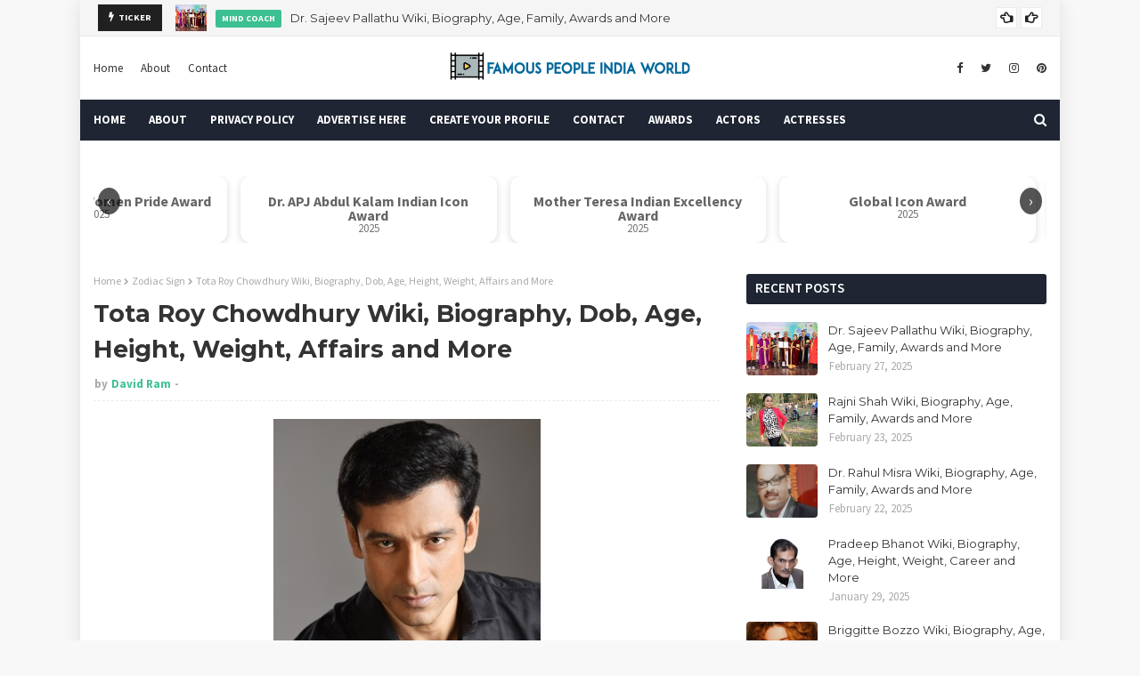

--- FILE ---
content_type: text/html; charset=utf-8
request_url: https://www.google.com/recaptcha/api2/aframe
body_size: 248
content:
<!DOCTYPE HTML><html><head><meta http-equiv="content-type" content="text/html; charset=UTF-8"></head><body><script nonce="8nhr-Vbmv2KU5VlG0aI53w">/** Anti-fraud and anti-abuse applications only. See google.com/recaptcha */ try{var clients={'sodar':'https://pagead2.googlesyndication.com/pagead/sodar?'};window.addEventListener("message",function(a){try{if(a.source===window.parent){var b=JSON.parse(a.data);var c=clients[b['id']];if(c){var d=document.createElement('img');d.src=c+b['params']+'&rc='+(localStorage.getItem("rc::a")?sessionStorage.getItem("rc::b"):"");window.document.body.appendChild(d);sessionStorage.setItem("rc::e",parseInt(sessionStorage.getItem("rc::e")||0)+1);localStorage.setItem("rc::h",'1768969070799');}}}catch(b){}});window.parent.postMessage("_grecaptcha_ready", "*");}catch(b){}</script></body></html>

--- FILE ---
content_type: text/javascript; charset=UTF-8
request_url: https://www.famouspeopleindiaworld.in/feeds/posts/default?alt=json-in-script&max-results=6&callback=jQuery11240929750427760244_1768969067522&_=1768969067523
body_size: 28353
content:
// API callback
jQuery11240929750427760244_1768969067522({"version":"1.0","encoding":"UTF-8","feed":{"xmlns":"http://www.w3.org/2005/Atom","xmlns$openSearch":"http://a9.com/-/spec/opensearchrss/1.0/","xmlns$blogger":"http://schemas.google.com/blogger/2008","xmlns$georss":"http://www.georss.org/georss","xmlns$gd":"http://schemas.google.com/g/2005","xmlns$thr":"http://purl.org/syndication/thread/1.0","id":{"$t":"tag:blogger.com,1999:blog-5531292181065534686"},"updated":{"$t":"2025-12-02T12:52:40.779+05:30"},"category":[{"term":"Wiki"},{"term":"Weight"},{"term":"Height"},{"term":"Actress"},{"term":"Age"},{"term":"Affairs"},{"term":"Bra Size"},{"term":"Film Actress"},{"term":"Body Measurements"},{"term":"TV Actress"},{"term":"Sun Sign"},{"term":"Dob"},{"term":"Famous People India"},{"term":"Famous People in India"},{"term":"Zodiac Sign"},{"term":"Famous People From India"},{"term":"Biography"},{"term":"Famous People of India"},{"term":"Filmography"},{"term":"Model"},{"term":"Famous Indians"},{"term":"Net Worth"},{"term":"Husband"},{"term":"Indian Actress"},{"term":"Indian Film Actress"},{"term":"Bollywood"},{"term":"Actor"},{"term":"Awards"},{"term":"singer"},{"term":"Hobbies"},{"term":"Famous Personality in India"},{"term":"Dancer"},{"term":"Indian Model"},{"term":"Bollywood Actress"},{"term":"Famous Person in India"},{"term":"Film Actor"},{"term":"Wife"},{"term":"Indian TV Actress"},{"term":"Indian Film Actor"},{"term":"Famous Personality of India"},{"term":"Indian Actor"},{"term":"Famous Indian People"},{"term":"Figure Measurements"},{"term":"American Actress"},{"term":"Salary"},{"term":"Famous Person of India"},{"term":"Producer"},{"term":"TV Actor"},{"term":"Famous People Mumbai"},{"term":"Director"},{"term":"Indian Singer"},{"term":"Indian famous people"},{"term":"Indian Cricketer"},{"term":"Television Actress"},{"term":"Writer"},{"term":"Film Director"},{"term":"TV Host"},{"term":"Education"},{"term":"Indian TV Actor"},{"term":"Anchor"},{"term":"Bollywood Actor"},{"term":"Famous People From Pakistan"},{"term":"Famous People Kolkata"},{"term":"Film Producer"},{"term":"Indian"},{"term":"Pakistani Actress"},{"term":"Son"},{"term":"Famous Persons of India"},{"term":"Father"},{"term":"Famous People of Pakistan"},{"term":"Famous People World"},{"term":"Politician"},{"term":"Comedian"},{"term":"Famous People in Pakistan"},{"term":"Hollywood"},{"term":"Host"},{"term":"TV Presenter"},{"term":"Author"},{"term":"Mother"},{"term":"Discography"},{"term":"Famous People"},{"term":"Famous People in World"},{"term":"British Actress"},{"term":"Businessman"},{"term":"Cricketer"},{"term":"Pakistani Model"},{"term":"Playback Singer"},{"term":"Famous People Pakistan"},{"term":"India Famous People"},{"term":"Indian Famous Personality"},{"term":"Screenwriter"},{"term":"Daughter"},{"term":"Famous Pakistani"},{"term":"Television"},{"term":"Telugu Actress"},{"term":"Bengali Actress"},{"term":"Famous Persons in India"},{"term":"German Actress"},{"term":"India Film Actress"},{"term":"Indian Bengali Actress"},{"term":"Native Place"},{"term":"TV Anchor"},{"term":"Boyfriends"},{"term":"Canadian Actress"},{"term":"Famous People Delhi"},{"term":"Indian Television Actress"},{"term":"Tamil Actress"},{"term":"Video Jockey"},{"term":"social activist"},{"term":"Bangladeshi Actress"},{"term":"Date of Birth"},{"term":"English Actress"},{"term":"Family"},{"term":"Famous Personalities of India"},{"term":"Hollywood Actress"},{"term":"Katrina Kaif"},{"term":"Kollywood Actress"},{"term":"Lyricist"},{"term":"Malaysian Actress"},{"term":"Shahid Kapoor"},{"term":"Sister"},{"term":"Theatre Artist"},{"term":"VJ"},{"term":"Winner of Beauty Pageant"},{"term":"choreographer"},{"term":"Bollywood Singer"},{"term":"Composer"},{"term":"Famous India People"},{"term":"Film Singer"},{"term":"Indian Film Director"},{"term":"New Zealand Actress"},{"term":"Punjabi Actress"},{"term":"South Indian Actress"},{"term":"US Famous People"},{"term":"Divyanka Tripathi"},{"term":"Entrepreneur"},{"term":"Famous People Punjab"},{"term":"Fashion Designer"},{"term":"Indian Author"},{"term":"Marathi Actress"},{"term":"Mouni Roy"},{"term":"Music director"},{"term":"Ranbir Kapoor"},{"term":"Tollywood"},{"term":"Tollywood Actress"},{"term":"boy friends"},{"term":"Career"},{"term":"Famous People Odisha"},{"term":"Indian Famous Personalities"},{"term":"Indian Politician"},{"term":"Kritika Kamra"},{"term":"Salman Khan"},{"term":"Sunny Leone"},{"term":"Theatre Actress"},{"term":"zodiac"},{"term":"Bhojpuri Actress"},{"term":"Bigg Boss 9"},{"term":"Bollywood Actresses"},{"term":"Famous People By India"},{"term":"Famous People Hyderabad"},{"term":"Famous People UK"},{"term":"Films"},{"term":"Indian Comedian"},{"term":"Indian Director"},{"term":"Indian Film Producer"},{"term":"Indian Television"},{"term":"Indian Television Actor"},{"term":"Jhalak Dikhla Jaa 8"},{"term":"Karishma Tanna"},{"term":"Music Video"},{"term":"Poet"},{"term":"Shweta Tiwari"},{"term":"Theatre"},{"term":"Theatre Actor"},{"term":"Achievements"},{"term":"Avika Gor"},{"term":"Bigg Boss"},{"term":"Brother"},{"term":"Deepika Padukone"},{"term":"Drashti Dhami"},{"term":"Famous People Kerala"},{"term":"Famous People Lucknow"},{"term":"Famous People in USA"},{"term":"Famous People of Mumbai"},{"term":"Gauhar Khan"},{"term":"Indian Cinema"},{"term":"Jennifer Winget"},{"term":"Karan Singh Grover"},{"term":"Kareena Kapoor"},{"term":"Love Affairs"},{"term":"Philanthropist"},{"term":"Photographer"},{"term":"Pratyusha Banerjee"},{"term":"Saif Ali Khan"},{"term":"Social Profiles"},{"term":"Songwriter"},{"term":"Stage Actress"},{"term":"TV Commercials"},{"term":"TV Couples"},{"term":"Titles"},{"term":"Actresses"},{"term":"Aishwarya Rai"},{"term":"Armaan Kohli"},{"term":"Bipasha Basu"},{"term":"Bollywood Couples"},{"term":"Bollywood Film"},{"term":"Bollywood Movie"},{"term":"Bollywood Movies"},{"term":"Bollywood Star"},{"term":"Bollywood Superstar"},{"term":"British Indian Model"},{"term":"Brothers"},{"term":"Chinese Actress"},{"term":"Classical Dancer"},{"term":"College"},{"term":"Deepika Singh"},{"term":"Doctor"},{"term":"Famous People Gujarat"},{"term":"Famous People South Africa"},{"term":"Famous People USA"},{"term":"Famous People of South Africa"},{"term":"Famous Personality of Odisha"},{"term":"Film Actors"},{"term":"Film Maker"},{"term":"Film Writer"},{"term":"Filmmaker"},{"term":"Hottest Actresses"},{"term":"India"},{"term":"Indian Fashion Designer"},{"term":"Indian Music Director"},{"term":"Indian Producer"},{"term":"Iranian Actress"},{"term":"Journalist"},{"term":"Kangana Ranaut"},{"term":"Karishma Shah"},{"term":"Krystle D'Souza"},{"term":"Love Birds"},{"term":"Malayalam Actress"},{"term":"Mira Rajput"},{"term":"Musician"},{"term":"Novelist"},{"term":"Pakistan Famous People"},{"term":"Pakistani Singer"},{"term":"Pakistani TV Host"},{"term":"Photoshoot"},{"term":"Prachi Desai"},{"term":"Profession"},{"term":"Promotions"},{"term":"Radio"},{"term":"Records"},{"term":"Sanaya Irani"},{"term":"School"},{"term":"Screenplay Writer"},{"term":"Script Writer"},{"term":"Shamita Shetty"},{"term":"Sisters"},{"term":"Speaker"},{"term":"Spouse"},{"term":"Story Writer"},{"term":"Supermodel"},{"term":"Surbhi Jyoti"},{"term":"TV Contestant"},{"term":"TV Show"},{"term":"Television  Actress"},{"term":"Television Actor"},{"term":"Television Presenter"},{"term":"Tips"},{"term":"Adaa Khan"},{"term":"Adorable Smiles"},{"term":"Air Hostess"},{"term":"Akshay Kumar"},{"term":"American Film Actress"},{"term":"Anita Hassanandani"},{"term":"Ankita Lokhande"},{"term":"Anushka Sharma"},{"term":"Astrologer"},{"term":"Australian Cricketer"},{"term":"BJP"},{"term":"BJP Leader"},{"term":"Baa"},{"term":"Badminton player"},{"term":"Banker"},{"term":"Bengali"},{"term":"Bharatnatyam Dancer"},{"term":"Biodata"},{"term":"Birthday"},{"term":"Birthday Bash"},{"term":"Bollywood Celebs"},{"term":"Bollywood Producer"},{"term":"Brand Ambassador"},{"term":"Brand Endorsements"},{"term":"Breakup"},{"term":"British Model"},{"term":"CID"},{"term":"Canadian Model"},{"term":"Celebrity"},{"term":"Celebs"},{"term":"Columnist"},{"term":"Comedy Nights with Kapil"},{"term":"Contemporary Dancer"},{"term":"Controversies"},{"term":"Costume Designer"},{"term":"Cricket Administrator"},{"term":"Designer"},{"term":"Detective Bahus"},{"term":"Dipika Kakkar"},{"term":"Disha Parmar"},{"term":"Divorce"},{"term":"Divya Khosla Kumar"},{"term":"Drama"},{"term":"Dubbing Actress"},{"term":"Dutch Actress"},{"term":"Facts"},{"term":"Fall in Love"},{"term":"Famous People Australia"},{"term":"Famous People Bengaluru"},{"term":"Famous People Bihar"},{"term":"Famous People Dehradun"},{"term":"Famous People Patna"},{"term":"Famous People US"},{"term":"Famous People in Australia"},{"term":"Famous People in South Africa"},{"term":"Famous People of Australia"},{"term":"Famous People of Punjab"},{"term":"Famous Personality in World"},{"term":"Ghazal Singer"},{"term":"Helly Shah"},{"term":"Hockey player"},{"term":"Hot"},{"term":"Hot Body"},{"term":"Hum Paanch"},{"term":"Indian Anchor"},{"term":"Indian Bengali Actor"},{"term":"Indian Bollywood Actor"},{"term":"Indian Bollywood Actress"},{"term":"Indian British Film Actress"},{"term":"Indian Choreographer"},{"term":"Indian Composer"},{"term":"Indian Filmmaker"},{"term":"Indian Lyricist"},{"term":"Indian Sprinter"},{"term":"Indian Supermodel"},{"term":"Indian VJ"},{"term":"Industralist"},{"term":"Injury"},{"term":"Instagram"},{"term":"Interior Designer"},{"term":"Jhalak Dikhhla Jaa"},{"term":"Kapil Sharma"},{"term":"Karan Kundra"},{"term":"Kasauti Zindagi Kii"},{"term":"Katti Batti"},{"term":"Kyun Kii Saas Bhi Kabhi Bahu Thi"},{"term":"Latest Pics"},{"term":"Mamta Kulkerni"},{"term":"Mandana Karimi"},{"term":"Manish Rajsinghani"},{"term":"Mishkat Varma"},{"term":"Moms"},{"term":"Multi-instrumentalist"},{"term":"Music Composer"},{"term":"Naagin"},{"term":"New Baby"},{"term":"New Hairstyle"},{"term":"New Movie"},{"term":"New Season"},{"term":"Nia Sharma"},{"term":"Niti Taylor"},{"term":"Odia Film Actress"},{"term":"Ollywood"},{"term":"Pakistani"},{"term":"Payal Rohatgi"},{"term":"Pictures"},{"term":"Political Leader"},{"term":"Pop Singer"},{"term":"Porn Star"},{"term":"Priyanka Chopra"},{"term":"Radhika Madan"},{"term":"Radio Jockey"},{"term":"Rahul Mahajan"},{"term":"Roopal Tyagi"},{"term":"Saint"},{"term":"Sara Khan"},{"term":"Shah Rukh Khan"},{"term":"Shilpa Anand"},{"term":"Shilpa Shetty"},{"term":"Shruti Seth"},{"term":"Siddharth Malhotra"},{"term":"Singaporean Actress"},{"term":"Software Engineer"},{"term":"South African Cricketer"},{"term":"Splitsvilla"},{"term":"Sriti Jha"},{"term":"Super Model"},{"term":"Sushant Singh Rajput"},{"term":"Swedish Greek Actress"},{"term":"TV Actors"},{"term":"TV Actresses"},{"term":"TV Artist"},{"term":"TV Judge"},{"term":"TV Personality"},{"term":"TV Producer"},{"term":"Tanisha Mukerji"},{"term":"Television Reality Show"},{"term":"Theater Artist"},{"term":"US Famous Personality"},{"term":"USA"},{"term":"USA Famous People"},{"term":"Uday Chopra"},{"term":"Umang"},{"term":"Untold Story"},{"term":"Upen Patel"},{"term":"Veebha Anand"},{"term":"Voice Actor"},{"term":"Voice Actress"},{"term":"Voice Artist"},{"term":"Website"},{"term":"Wrestler"},{"term":"blogger"},{"term":"ceo"},{"term":"yogi"},{"term":"10 TV Actresses"},{"term":"17th August 2015"},{"term":"2015"},{"term":"2015-16"},{"term":"2019"},{"term":"2020"},{"term":"23rd Governor of RBI"},{"term":"Aamir Khan"},{"term":"Aamna Sharif"},{"term":"Aashka Goradia"},{"term":"Abhijeet Sawant"},{"term":"Abhimanyu"},{"term":"Abhishek Bachchan"},{"term":"Account Strategist"},{"term":"Achint Kaur"},{"term":"Actess"},{"term":"Acting"},{"term":"Activist"},{"term":"Adaalat"},{"term":"Adhyayan Suman"},{"term":"Aditya Pancholi"},{"term":"Advertisement"},{"term":"Ae Dil Hai Mushkil"},{"term":"Ahmed Khan"},{"term":"Aishwarya Rai Bachchan"},{"term":"Ajit Sodhi"},{"term":"Alia Bhatt"},{"term":"All is Well"},{"term":"Amateur Actress"},{"term":"Ameesha Patel"},{"term":"American Actor"},{"term":"American Artist"},{"term":"American Author"},{"term":"American Businesswoman"},{"term":"American Computer Programmer"},{"term":"American Director"},{"term":"American Filmmaker"},{"term":"American Model"},{"term":"American Politician"},{"term":"American Producer"},{"term":"American Writer"},{"term":"Amitabh Bachchan"},{"term":"Ammaji"},{"term":"Anand Mathur"},{"term":"Aneri Vajani"},{"term":"Ankit Gera"},{"term":"Ankita Bhargava"},{"term":"Anmol Thakeria"},{"term":"Annual Income"},{"term":"Anu Agarwal"},{"term":"Anurag Kashyap"},{"term":"Apoorva Agnihotri"},{"term":"Arjun Kapoor"},{"term":"Art Director"},{"term":"Artistic Gymnast"},{"term":"Ashish Chaudhary"},{"term":"Asian Actress"},{"term":"Asmita Sood"},{"term":"Assamese Film Maker"},{"term":"Assistant Director"},{"term":"Athlete"},{"term":"Australian Actress"},{"term":"Baar Baar Dekho"},{"term":"Bahoo Aur Baby"},{"term":"Balaji Telefilms"},{"term":"Balika Vadhu"},{"term":"Bangkok Bomb Blast"},{"term":"Bangladeshi Cricketer"},{"term":"Bank Official"},{"term":"Barun Sobti"},{"term":"Beach"},{"term":"Beautiful"},{"term":"Belly Dancing"},{"term":"Bengali Actor"},{"term":"Best Friends"},{"term":"Bibliography"},{"term":"Bigg Boss 10"},{"term":"Bikini"},{"term":"Billiards Player"},{"term":"Birthday Gifts"},{"term":"Birthday Party"},{"term":"Bold"},{"term":"Bollywood Break"},{"term":"Bollywood Celebrities"},{"term":"Bollywood Divas"},{"term":"Books"},{"term":"Boys"},{"term":"Brazilian Actress"},{"term":"British Indian"},{"term":"British Indian Actress"},{"term":"British Singer"},{"term":"Businesswoman"},{"term":"Cast"},{"term":"Catfight"},{"term":"Celebration"},{"term":"Celebrity Chef"},{"term":"Celebrity Hairstylist"},{"term":"Cellist"},{"term":"Cezzane Khan"},{"term":"Chahat Khanna"},{"term":"Chairman and CEO of Facebook Inc."},{"term":"Chairman of Essel Group"},{"term":"Chairman of IPL"},{"term":"Champions"},{"term":"Chandni Bhagwanani"},{"term":"Charlie Chauhan"},{"term":"Chef"},{"term":"Chess player"},{"term":"Chief Minister of Odisha"},{"term":"Child Actor"},{"term":"Choreographers"},{"term":"Colors TV"},{"term":"Comedy"},{"term":"Comedy Nights Bachao!"},{"term":"Commentator"},{"term":"Controversial"},{"term":"Cousins"},{"term":"Crazy Fans"},{"term":"Cutest Couples"},{"term":"Czech Actress"},{"term":"DJ"},{"term":"Dakota Fanning"},{"term":"Dalijeet Kaur"},{"term":"Daljeet Kaur"},{"term":"Dance Choreographer"},{"term":"Dance+"},{"term":"Daughters"},{"term":"Death"},{"term":"Debina Bonnerjee"},{"term":"Debut"},{"term":"December"},{"term":"Deepti Naval"},{"term":"Dental Braces"},{"term":"Dentist"},{"term":"Devoleena Bhattacharjee"},{"term":"Digangana Suryavanshi"},{"term":"Dilli Wali Thakur Girls"},{"term":"Dimpy Ganguly"},{"term":"Dipannita Sharma"},{"term":"Divya Bharti"},{"term":"Dolly Bindra"},{"term":"Dubaian Actress"},{"term":"Dutch Cricketer"},{"term":"Economist"},{"term":"Editor"},{"term":"Educator"},{"term":"Eijaz Khan"},{"term":"Elli Avram"},{"term":"Endorsement"},{"term":"Engineer"},{"term":"English Cricketer"},{"term":"English Director"},{"term":"English Singer"},{"term":"Esha Chawla"},{"term":"Ex Lovers"},{"term":"Faarah Khan's New Collection Launch"},{"term":"Famou People from India"},{"term":"Famous Actor"},{"term":"Famous American"},{"term":"Famous Cricketer West Indies"},{"term":"Famous Hollywood Actress"},{"term":"Famous Model of Pakistan"},{"term":"Famous People Afghanistan"},{"term":"Famous People Ajmer"},{"term":"Famous People Andhra Pradesh"},{"term":"Famous People Bangladesh"},{"term":"Famous People Chandigarh"},{"term":"Famous People Chennai"},{"term":"Famous People Dhanbad"},{"term":"Famous People Dutch"},{"term":"Famous People France"},{"term":"Famous People From Bangladesh"},{"term":"Famous People From Singapore"},{"term":"Famous People From US"},{"term":"Famous People Gorakhpur"},{"term":"Famous People Haryana"},{"term":"Famous People Indore"},{"term":"Famous People Iran"},{"term":"Famous People Jajpur"},{"term":"Famous People Jamaica"},{"term":"Famous People Jammu"},{"term":"Famous People Jamshedpur"},{"term":"Famous People Jodhpur"},{"term":"Famous People Kasauli"},{"term":"Famous People Lahore"},{"term":"Famous People Meerut"},{"term":"Famous People Mysore"},{"term":"Famous People Nepal"},{"term":"Famous People Netherlands"},{"term":"Famous People Of Bhopal"},{"term":"Famous People Pilani"},{"term":"Famous People Poland"},{"term":"Famous People Pune"},{"term":"Famous People Singapore"},{"term":"Famous People Sweden"},{"term":"Famous People Sydney"},{"term":"Famous People Trinidad"},{"term":"Famous People Trinidad and Tobago"},{"term":"Famous People UP"},{"term":"Famous People United Kingdom"},{"term":"Famous People Uttar Pradesh"},{"term":"Famous People Varanasi"},{"term":"Famous People from Australia"},{"term":"Famous People from Jamaica"},{"term":"Famous People from UK"},{"term":"Famous People in Bangladesh"},{"term":"Famous People in Jamaica"},{"term":"Famous People in Netherlands"},{"term":"Famous People in Singapore"},{"term":"Famous People in UK"},{"term":"Famous People in West Indies"},{"term":"Famous People of Bangladesh"},{"term":"Famous People of Delhi"},{"term":"Famous People of Jamaica"},{"term":"Famous People of Singapore"},{"term":"Famous People of Sydney"},{"term":"Famous People of Trinidad"},{"term":"Famous Person in America"},{"term":"Famous Person in Australia"},{"term":"Famous Person of Canada"},{"term":"Famous Person of Jamaica"},{"term":"Famous Personality Odisha"},{"term":"Famous Singaporeans"},{"term":"Famous Television Shows"},{"term":"Famous people from South Africa"},{"term":"Fashion Director"},{"term":"Fashion Model"},{"term":"Fashion Stylist"},{"term":"Fawad Khan"},{"term":"Fear"},{"term":"Fell in Love"},{"term":"Female Education Promoter"},{"term":"Fights"},{"term":"Filipino Actress"},{"term":"Film Actresses"},{"term":"Film and TV Actress"},{"term":"First Ever Menswear Show"},{"term":"Fitoor"},{"term":"Flag Hoisting Ceremony"},{"term":"Flop Show"},{"term":"FogSV Festival of Globe Silicon Valley Award Function"},{"term":"Folk Dancer"},{"term":"Football player"},{"term":"Former Boyfriend"},{"term":"Former President"},{"term":"Former President of India"},{"term":"Founder of Digital Inspiration"},{"term":"Founder of IPL"},{"term":"Founder of Sahara India"},{"term":"Freestyle Wrestler"},{"term":"Gaurav Sharma"},{"term":"Gautam Gulati"},{"term":"Gautam Rode"},{"term":"Genelia D'souza"},{"term":"German-Indian Model"},{"term":"Ghazals"},{"term":"Girlfriend"},{"term":"Girlfriends"},{"term":"Glamour"},{"term":"Governor of RBI"},{"term":"Grandparents"},{"term":"Gujarati Folk Singer"},{"term":"HAWT"},{"term":"Hanif Hilal"},{"term":"Harshad Arora"},{"term":"Himansh Kohli"},{"term":"Hina Khan"},{"term":"Hindu"},{"term":"Holidaying"},{"term":"Hollywood Actor"},{"term":"Honey Singh"},{"term":"Hong Kong Actor"},{"term":"Hong Kong Actress"},{"term":"Hostess"},{"term":"Hot Photos"},{"term":"Hrithik Roshan"},{"term":"Humorist"},{"term":"ICICI Bank"},{"term":"IIFA"},{"term":"IIFA 2017"},{"term":"IPS officer"},{"term":"Iceland"},{"term":"Illustrator"},{"term":"Imam Siddique"},{"term":"Imraan Khan"},{"term":"Income"},{"term":"India Actor"},{"term":"India's First Raw Star"},{"term":"Indian Activist"},{"term":"Indian Advocate"},{"term":"Indian American Author"},{"term":"Indian Athlete"},{"term":"Indian Blogger"},{"term":"Indian Bodybuilder"},{"term":"Indian Boxer"},{"term":"Indian Businessmen"},{"term":"Indian Cartoonist"},{"term":"Indian Classical Dancer"},{"term":"Indian Comedy Actor"},{"term":"Indian Conglomerate"},{"term":"Indian Economist"},{"term":"Indian Film Singer"},{"term":"Indian Freedom Fighter"},{"term":"Indian Hollywood Actress"},{"term":"Indian Media Mogul"},{"term":"Indian Musician"},{"term":"Indian Nurse"},{"term":"Indian Playback Singer"},{"term":"Indian Radio Jockey"},{"term":"Indian Rapper"},{"term":"Indian Runner"},{"term":"Indian Sand Artist"},{"term":"Indian Sufi Singer"},{"term":"Indian TV"},{"term":"Indian TV Actors"},{"term":"Indian TV Shows"},{"term":"Indian Television Actresses"},{"term":"Indian Television Couples"},{"term":"Indian Theatre"},{"term":"Indian Trained Actor"},{"term":"Indian Wrestler"},{"term":"Indian Writer"},{"term":"Indian market"},{"term":"Indo-Canadian Actress"},{"term":"Injured"},{"term":"Inked"},{"term":"Instructor"},{"term":"International Boxing"},{"term":"International Model"},{"term":"International VJ"},{"term":"Internet Entrepreneur"},{"term":"Iranian"},{"term":"Iranian Famous People"},{"term":"Iranian Model"},{"term":"Irish Actress"},{"term":"Item Song"},{"term":"JD"},{"term":"Jagga Jasoos"},{"term":"Jailed"},{"term":"Jamaica Cricketer"},{"term":"Jamie Lever"},{"term":"January"},{"term":"Jaspal Bhatti"},{"term":"Jasveer Kaur"},{"term":"Jay Bhanushali"},{"term":"Jay Kumar Nair"},{"term":"Jhalak Reloaded"},{"term":"Jhia Khan"},{"term":"Judge Replacement"},{"term":"KJo"},{"term":"Kajal Piscal"},{"term":"Kajol"},{"term":"Kalki Koechlin"},{"term":"Kanwar Dhillon"},{"term":"Kapil Arya"},{"term":"Karamchand"},{"term":"Karan Johar"},{"term":"Karan Patel"},{"term":"Karan Sharma"},{"term":"Karan Tacker"},{"term":"Karan V Grover"},{"term":"Karan Wahi"},{"term":"Kareena Kapoor Khan"},{"term":"Kavita Kaushik"},{"term":"Khalida Turi"},{"term":"Khichdi"},{"term":"Kimi Katkar"},{"term":"Kis Kis Ko Pyar Karun"},{"term":"Kis Kisko Pyaaar Karoon"},{"term":"Kishore Kumar"},{"term":"Kishwer Merchant"},{"term":"Kokilaben Hospital"},{"term":"Kollywood Singer"},{"term":"Komolika"},{"term":"Krissan Barreto"},{"term":"Kumkum Bhagya"},{"term":"Kunal Karan Kapoor"},{"term":"Kushal Tandon"},{"term":"Ladylove"},{"term":"Lakme Fashion Week"},{"term":"Language Known"},{"term":"Lawyer"},{"term":"Leaked"},{"term":"Lecturer"},{"term":"Letter"},{"term":"Lifestyle"},{"term":"Lose a Girl"},{"term":"Lost Their Looks"},{"term":"Love Life"},{"term":"Love Making Scene"},{"term":"MTV VJ"},{"term":"Maa"},{"term":"Madhubala"},{"term":"Madhura Naik"},{"term":"Madhuri Dixit Nene"},{"term":"Mahi Vij"},{"term":"Mahika Sharma"},{"term":"Mails"},{"term":"Malaika Arora Khan"},{"term":"Malika Sherawat"},{"term":"Mandakini"},{"term":"Manish Malhotra"},{"term":"Manish Paul"},{"term":"Manisha Kelkar"},{"term":"Manisha Koirala"},{"term":"Manjhi - The Mountain Man"},{"term":"Manjiri Makhijani"},{"term":"Marital Paradise"},{"term":"Marriage Life"},{"term":"Martial Artist"},{"term":"Maxim Magazine"},{"term":"Member"},{"term":"Meri Aashiqui Tum Se Hi"},{"term":"Mia Khalifa"},{"term":"Micky Virus"},{"term":"Mind Coach"},{"term":"Minister of Petroleum and Natural Gas"},{"term":"Miss Afghanistan 2003"},{"term":"Miss Asia Pacific World 2013"},{"term":"Miss India"},{"term":"Miss India USA"},{"term":"Miss Surat"},{"term":"Mohan Kapoor"},{"term":"Mohit Raina"},{"term":"Mohsin Khan"},{"term":"Mona Singh"},{"term":"Monica Bedi"},{"term":"Moroccan"},{"term":"Morocco"},{"term":"Most Scandalous Celebrities"},{"term":"Moushumi Chatterjee"},{"term":"Movies"},{"term":"Ms. America 2005-2006"},{"term":"Music Albums"},{"term":"Music Producer"},{"term":"Music Videos"},{"term":"Muskaan Mihani"},{"term":"Namish Taneja"},{"term":"Nandish Sandhu"},{"term":"Nargis Fakhri"},{"term":"Navin Bajaj"},{"term":"Navina Bole"},{"term":"Nawazuddin Siddique"},{"term":"Nepalese Actress"},{"term":"Nepali Indian Actor"},{"term":"Never Ever Be Friends"},{"term":"New Bollywood Movie"},{"term":"New Comers"},{"term":"New Look"},{"term":"New Love"},{"term":"New Show"},{"term":"New Story"},{"term":"New York"},{"term":"Norwegian"},{"term":"Norwegian Actress"},{"term":"Odia Film Actor"},{"term":"Odisha"},{"term":"Office Office"},{"term":"Oil color painting"},{"term":"Pain"},{"term":"Painter"},{"term":"Pakistani Activist"},{"term":"Pakistani Actor"},{"term":"Pakistani Anchor"},{"term":"Pakistani Dancer"},{"term":"Pakistani TV Actor"},{"term":"Pakistani TV Actress"},{"term":"Pakistani Television"},{"term":"Pamela Anderson"},{"term":"Param Singh"},{"term":"Paras Tomar"},{"term":"Parineeti Chopra"},{"term":"Pavitra Rishta"},{"term":"Pepsico"},{"term":"Performer"},{"term":"Phantom"},{"term":"Photobombed Selfie"},{"term":"Photography"},{"term":"Pics"},{"term":"Pilot"},{"term":"Polish - German Model cum Actress"},{"term":"Poonam Dhillon"},{"term":"Poonam Preet"},{"term":"Portraits"},{"term":"Prayusha Bannerjee"},{"term":"Preacher"},{"term":"Prediction"},{"term":"Preetika Rao"},{"term":"Pregnancy"},{"term":"Prince Narula"},{"term":"Production Designer"},{"term":"Professor"},{"term":"Promotio"},{"term":"Pulkit Samrat"},{"term":"Punjabi"},{"term":"Punjabi Actor"},{"term":"Puri"},{"term":"Qawwali Singer"},{"term":"Qubool Hai"},{"term":"Quits Smoking"},{"term":"RJ"},{"term":"RSS"},{"term":"Radhe Maa"},{"term":"Ragini Khanna"},{"term":"Rahul Raj Singh"},{"term":"Raj Singh Arora"},{"term":"Rakhi Sawant"},{"term":"Raman Handa"},{"term":"Ramya Pandian"},{"term":"Rangrasiya"},{"term":"Rani Mukerji"},{"term":"Rani Mukherjee"},{"term":"Ranveer Singh"},{"term":"Ranvir Singh"},{"term":"Rapper"},{"term":"Rashami Desai"},{"term":"Rashmi Desai"},{"term":"Reality Show Judge"},{"term":"Reality Show Personality"},{"term":"Record Producer"},{"term":"Reena Roy"},{"term":"Release Date"},{"term":"Remo Dsouza"},{"term":"Reporters"},{"term":"Richa Chadda"},{"term":"Rishina Kandhari"},{"term":"Riteish Deshmukh"},{"term":"Rochelle Maria Rao"},{"term":"Rock Singer"},{"term":"Rohit Roy"},{"term":"Romantic"},{"term":"Roshni Chopra"},{"term":"Rs 5 Crore"},{"term":"Rupees"},{"term":"Russian"},{"term":"Russian Actress"},{"term":"SAN FRANCISCO"},{"term":"SRK"},{"term":"Saas Bahu"},{"term":"Saavdhaan India"},{"term":"Sabyasachi"},{"term":"Sachin Tendulkar"},{"term":"Sahil Salathia"},{"term":"Sajid Nadiadwala"},{"term":"Sambhavna Seth"},{"term":"Sana Khan"},{"term":"Sanjay Leela Bhansali"},{"term":"Sanjeeda Sheikh"},{"term":"Sapna Bhavnani"},{"term":"Sarabhai vs Sarabhai"},{"term":"Sarees Vs Lingerie"},{"term":"Sasuma"},{"term":"Sasural Simar Ka"},{"term":"Saumya Seth"},{"term":"Scarlett Wilson"},{"term":"Scientist"},{"term":"Secrets"},{"term":"Sehban Azim"},{"term":"Selfie"},{"term":"Sexy"},{"term":"Sexy Teacher"},{"term":"Shaktimaan"},{"term":"Sherlyn Chopra"},{"term":"Shibani Dandekar"},{"term":"Shivam Hingorani"},{"term":"Shooting"},{"term":"Shraddha Arya"},{"term":"Shraddha Nigam"},{"term":"Shravan Reddy"},{"term":"Shrimaan Shrimati"},{"term":"Shweta Basu Prasad"},{"term":"Shweta Rohira"},{"term":"Shweta Salve"},{"term":"Shweta Singh"},{"term":"Siddharth Arora"},{"term":"Singapore"},{"term":"Singaporean Politician"},{"term":"Snapped"},{"term":"Sneha Wagh"},{"term":"Snooker Player"},{"term":"Social Worker"},{"term":"Soha Ali Khan"},{"term":"Sonakshi Sinha"},{"term":"Sonali Bendre"},{"term":"Sonam Kapoor"},{"term":"Song Writer"},{"term":"Soniya Mehra"},{"term":"Sooraj Pancholi"},{"term":"Sophie Chaudhary"},{"term":"South Actress"},{"term":"South African Actress"},{"term":"South Korean Actress"},{"term":"Spokesperson"},{"term":"Sports Woman"},{"term":"Sri Lankan Actress"},{"term":"Sri Lankan Model"},{"term":"Sridevi"},{"term":"Sriram Nene"},{"term":"Ssharad Malhotra"},{"term":"Stage"},{"term":"Stand-up Comedian"},{"term":"Star Sign"},{"term":"Starweek"},{"term":"Steel Tycoon"},{"term":"Strugglers"},{"term":"Student"},{"term":"Stuntman"},{"term":"Success Party"},{"term":"Suhani Si Ek Ladki"},{"term":"Super Trendy Vacation Style"},{"term":"Supriya Pathak"},{"term":"Surgery"},{"term":"Sushmita Sen"},{"term":"Sussane Khan"},{"term":"Suyyash Rai"},{"term":"Sweden"},{"term":"Swedish Actress"},{"term":"Swim Team"},{"term":"Swiss Actress"},{"term":"TV Characters"},{"term":"TV VJ"},{"term":"Tabla player"},{"term":"Taiwanese Actress"},{"term":"Tara Sharma"},{"term":"Tarak Mehta Ka Ooltah Chashmah"},{"term":"Teacher"},{"term":"Teary Eyed"},{"term":"Teenager"},{"term":"Television  Divas"},{"term":"Television Actreses"},{"term":"Television Actresses"},{"term":"Television Celebs"},{"term":"Television Divas"},{"term":"Television Host"},{"term":"Television Personality"},{"term":"Television Scandals"},{"term":"Telugu Actor"},{"term":"Telugu Comedian"},{"term":"Tennis player"},{"term":"The Father of Indian Nation"},{"term":"The Gentlemen's Club"},{"term":"The Suite Life of Karana \u0026 Kabir"},{"term":"Theater"},{"term":"Their Age"},{"term":"Thomasin McKenzie"},{"term":"Tina Ambani"},{"term":"Tina Dutta"},{"term":"Tollywood Singer"},{"term":"Trinidadian Cricketer"},{"term":"True Love"},{"term":"Tweet"},{"term":"Twinkle Khanna"},{"term":"US Actress"},{"term":"USA President"},{"term":"Unknown"},{"term":"Upcoming Movies"},{"term":"Vacation"},{"term":"Vahbiz Dorabjee"},{"term":"Vamps"},{"term":"Varun Dhawan"},{"term":"Veena Malik"},{"term":"Vicky Kaushal"},{"term":"Video Games"},{"term":"Vidya Balan"},{"term":"Vije Bhatia"},{"term":"Vinny Arora"},{"term":"Vinod Kambli"},{"term":"Virginity"},{"term":"Vishal Singh"},{"term":"Vivek Oberoi"},{"term":"Vogue India"},{"term":"Vrinda Dawda"},{"term":"Vrushali"},{"term":"Vrushika Mehta"},{"term":"Vyjayanthimala"},{"term":"Watch"},{"term":"Weight Loss Spree"},{"term":"West Indies Cricketer"},{"term":"Winners"},{"term":"World Famous Personality"},{"term":"Yeh Hai Mohabbatein"},{"term":"Yoga Teacher"},{"term":"Yogita Bali"},{"term":"Youngest-ever Nobel Prize Laureate"},{"term":"Zoya Akhtar"},{"term":"best earning app"},{"term":"competitive exam"},{"term":"competitive exams"},{"term":"crack"},{"term":"dance coach"},{"term":"dating"},{"term":"facebook"},{"term":"famous Actress"},{"term":"games"},{"term":"general problems"},{"term":"girls"},{"term":"homemade paintings"},{"term":"kalyan matka"},{"term":"life"},{"term":"online matka play"},{"term":"paintings"},{"term":"pencil color painting"},{"term":"puzzles"},{"term":"relationship"},{"term":"rooms"},{"term":"rozdhan"},{"term":"rozdhan app"},{"term":"satta matka"},{"term":"second date"},{"term":"strategies"},{"term":"study material"},{"term":"teenagers"},{"term":"vlogger"},{"term":"watercolor painting"},{"term":"web series"},{"term":"weigh"},{"term":"windows 10"},{"term":"women"},{"term":"youtuber"}],"title":{"type":"text","$t":"Famous People India World"},"subtitle":{"type":"html","$t":"This website includes the biographies of famous people or personalities of India, USA, UK, Bollywood, Hollywood, and TV News."},"link":[{"rel":"http://schemas.google.com/g/2005#feed","type":"application/atom+xml","href":"https:\/\/www.famouspeopleindiaworld.in\/feeds\/posts\/default"},{"rel":"self","type":"application/atom+xml","href":"https:\/\/www.blogger.com\/feeds\/5531292181065534686\/posts\/default?alt=json-in-script\u0026max-results=6"},{"rel":"alternate","type":"text/html","href":"https:\/\/www.famouspeopleindiaworld.in\/"},{"rel":"hub","href":"http://pubsubhubbub.appspot.com/"},{"rel":"next","type":"application/atom+xml","href":"https:\/\/www.blogger.com\/feeds\/5531292181065534686\/posts\/default?alt=json-in-script\u0026start-index=7\u0026max-results=6"}],"author":[{"name":{"$t":"Unknown"},"email":{"$t":"noreply@blogger.com"},"gd$image":{"rel":"http://schemas.google.com/g/2005#thumbnail","width":"16","height":"16","src":"https:\/\/img1.blogblog.com\/img\/b16-rounded.gif"}}],"generator":{"version":"7.00","uri":"http://www.blogger.com","$t":"Blogger"},"openSearch$totalResults":{"$t":"2285"},"openSearch$startIndex":{"$t":"1"},"openSearch$itemsPerPage":{"$t":"6"},"entry":[{"id":{"$t":"tag:blogger.com,1999:blog-5531292181065534686.post-4036438121975162979"},"published":{"$t":"2025-02-27T11:09:00.001+05:30"},"updated":{"$t":"2025-02-27T11:09:48.972+05:30"},"category":[{"scheme":"http://www.blogger.com/atom/ns#","term":"Mind Coach"}],"title":{"type":"text","$t":"Dr. Sajeev Pallathu Wiki, Biography, Age, Family, Awards and More "},"content":{"type":"html","$t":"\u003Cp\u003E\u003Cb\u003E\u003C\/b\u003E\u003C\/p\u003E\u003Cdiv class=\"separator\" style=\"clear: both; text-align: center;\"\u003E\u003Cb\u003E\u003Ca href=\"https:\/\/blogger.googleusercontent.com\/img\/b\/R29vZ2xl\/AVvXsEgB14VU4DIu88mMczGbqjQoIMpYHsBYd98ySZtgDjYB5v2raqcJQ1kDei8P8ejg7fm9tnw06moxDJXo412Zc0ijGGLRwXIyjO9JR1zc2gJ8Sb-6eucvy16BJVjb-JT-Ju88bEkQmrB5tora8tiv7hr_VbI7SYOIZobWMONMLbNUbKcxuvSsVUG4tkCneraH\/s670\/Dr.%20Sajeev%20Pallathu.jpg\" imageanchor=\"1\" style=\"margin-left: 1em; margin-right: 1em;\"\u003E\u003Cimg alt=\"Indian Mentalist\" border=\"0\" data-original-height=\"447\" data-original-width=\"670\" src=\"https:\/\/blogger.googleusercontent.com\/img\/b\/R29vZ2xl\/AVvXsEgB14VU4DIu88mMczGbqjQoIMpYHsBYd98ySZtgDjYB5v2raqcJQ1kDei8P8ejg7fm9tnw06moxDJXo412Zc0ijGGLRwXIyjO9JR1zc2gJ8Sb-6eucvy16BJVjb-JT-Ju88bEkQmrB5tora8tiv7hr_VbI7SYOIZobWMONMLbNUbKcxuvSsVUG4tkCneraH\/s16000\/Dr.%20Sajeev%20Pallathu.jpg\" title=\"Dr. Sajeev Pallathu\" \/\u003E\u003C\/a\u003E\u003C\/b\u003E\u003C\/div\u003E\u003Cp\u003E\u003C\/p\u003E\u003Cp\u003E\u003Cb\u003E\u003Cspan style=\"font-family: Calibri; font-size: 14pt;\"\u003EDr. Sajeev Pallathu\u003C\/span\u003E\u003C\/b\u003E\u003Cb\u003E\u003Cspan style=\"font-family: Calibri; font-size: 14pt;\"\u003E\u0026nbsp;\u003C\/span\u003E\u003C\/b\u003E\u003Cspan style=\"font-family: Calibri; font-size: 14pt;\"\u003Eis \u003C\/span\u003E\u003Cspan style=\"font-family: Calibri; font-size: 14pt;\"\u003Ean mentalist, hypnotist, and journalist born in Urulikunnam, Kottayam, Kerala, India.\u003C\/span\u003E\u003C\/p\u003E\u003Cp class=\"MsoNormal\"\u003E\u003Cspan style=\"font-family: Calibri; font-size: 14pt;\"\u003E\u003Cb\u003EName \u003C\/b\u003E- Dr. Sajeev P B Pallathu\u003C\/span\u003E\u003Cspan style=\"font-family: Calibri; font-size: 14pt;\"\u003E\u003Co:p\u003E\u003C\/o:p\u003E\u003C\/span\u003E\u003C\/p\u003E\u003Cp class=\"MsoNormal\"\u003E\u003Cspan style=\"font-family: Calibri; font-size: 14pt;\"\u003E\u003Cb\u003ENick Name\u003C\/b\u003E - Not Known\u003C\/span\u003E\u003Cspan style=\"font-family: Calibri; font-size: 14pt;\"\u003E\u003Co:p\u003E\u003C\/o:p\u003E\u003C\/span\u003E\u003C\/p\u003E\u003Cp class=\"MsoNormal\"\u003E\u003Cspan style=\"font-family: Calibri; font-size: 14pt;\"\u003E\u003Cb\u003EDate of Birth\u003C\/b\u003E - Not Known\u003C\/span\u003E\u003Cspan style=\"font-family: Calibri; font-size: 14pt;\"\u003E\u003Co:p\u003E\u003C\/o:p\u003E\u003C\/span\u003E\u003C\/p\u003E\u003Cp class=\"MsoNormal\"\u003E\u003Cspan style=\"font-family: Calibri; font-size: 14pt;\"\u003E\u003Cb\u003EAge \u003C\/b\u003E- Not Known\u003C\/span\u003E\u003Cspan style=\"font-family: Calibri; font-size: 14pt;\"\u003E\u003Co:p\u003E\u003C\/o:p\u003E\u003C\/span\u003E\u003C\/p\u003E\u003Cp class=\"MsoNormal\"\u003E\u003Cspan style=\"font-family: Calibri; font-size: 14pt;\"\u003E\u003Cb\u003EBirthplace \u003C\/b\u003E- Urulikunnam, Kottayam, Kerala, India\u003C\/span\u003E\u003Cspan style=\"font-family: Calibri; font-size: 14pt;\"\u003E\u003Co:p\u003E\u003C\/o:p\u003E\u003C\/span\u003E\u003C\/p\u003E\u003Cp class=\"MsoNormal\"\u003E\u003Cspan style=\"font-family: Calibri; font-size: 14pt;\"\u003E\u003Cb\u003EProfession \u003C\/b\u003E- Indian Mentalist, Hypnotist, and Journalist\u003C\/span\u003E\u003Cspan style=\"font-family: Calibri; font-size: 14pt;\"\u003E\u003Co:p\u003E\u003C\/o:p\u003E\u003C\/span\u003E\u003C\/p\u003E\u003Cp class=\"MsoNormal\"\u003E\u003Cspan style=\"font-family: Calibri; font-size: 14pt;\"\u003E\u003Cb\u003EFather \u003C\/b\u003E- Late P.R. Bhaskaran Nair\u003C\/span\u003E\u003Cspan style=\"font-family: Calibri; font-size: 14pt;\"\u003E\u003Co:p\u003E\u003C\/o:p\u003E\u003C\/span\u003E\u003C\/p\u003E\u003Cp class=\"MsoNormal\"\u003E\u003Cspan style=\"font-family: Calibri; font-size: 14pt;\"\u003E\u003Cb\u003EMother \u003C\/b\u003E- Late P.R. Janakiamma\u003C\/span\u003E\u003Cspan style=\"font-family: Calibri; font-size: 14pt;\"\u003E\u003Co:p\u003E\u003C\/o:p\u003E\u003C\/span\u003E\u003C\/p\u003E\u003Cp class=\"MsoNormal\"\u003E\u003Cspan style=\"font-family: Calibri; font-size: 14pt;\"\u003E\u003Cb\u003EBrother \u003C\/b\u003E- Rajeev Pallathu, P.B. Anilkumar Unni\u003C\/span\u003E\u003Cspan style=\"font-family: Calibri; font-size: 14pt;\"\u003E\u003Co:p\u003E\u003C\/o:p\u003E\u003C\/span\u003E\u003C\/p\u003E\u003Cp class=\"MsoNormal\"\u003E\u003Cspan style=\"font-family: Calibri; font-size: 14pt;\"\u003E\u003Cb\u003ESister \u003C\/b\u003E- None\u003C\/span\u003E\u003Cspan style=\"font-family: Calibri; font-size: 14pt;\"\u003E\u003Co:p\u003E\u003C\/o:p\u003E\u003C\/span\u003E\u003C\/p\u003E\u003Cp class=\"MsoNormal\"\u003E\u003Cspan style=\"font-family: Calibri; font-size: 14pt;\"\u003E\u003Cb\u003EWife\u003C\/b\u003E\/\u003Cb\u003ESpouse \u003C\/b\u003E- Dhanya G. Nair\u003C\/span\u003E\u003Cspan style=\"font-family: Calibri; font-size: 14pt;\"\u003E\u003Co:p\u003E\u003C\/o:p\u003E\u003C\/span\u003E\u003C\/p\u003E\u003Cp class=\"MsoNormal\"\u003E\u003Cspan style=\"font-family: Calibri; font-size: 14pt;\"\u003E\u003Cb\u003ESon \u003C\/b\u003E- Achuth S. Nair\u003C\/span\u003E\u003Cspan style=\"font-family: Calibri; font-size: 14pt;\"\u003E\u003Co:p\u003E\u003C\/o:p\u003E\u003C\/span\u003E\u003C\/p\u003E\u003Cp class=\"MsoNormal\"\u003E\u003Cb\u003E\u003Cspan style=\"font-family: Calibri; font-size: 14pt;\"\u003EDaughter - Anagha S. Nair\u003C\/span\u003E\u003Cspan style=\"font-family: Calibri; font-size: 14pt;\"\u003E\u003Co:p\u003E\u003C\/o:p\u003E\u003C\/span\u003E\u003C\/b\u003E\u003C\/p\u003E\u003Cp class=\"MsoNormal\"\u003E\u003Cspan style=\"font-family: Calibri; font-size: 14pt;\"\u003E\u003Cb\u003ENationality \u003C\/b\u003E- Indian\u003C\/span\u003E\u003Cspan style=\"font-family: Calibri; font-size: 14pt;\"\u003E\u003Co:p\u003E\u003C\/o:p\u003E\u003C\/span\u003E\u003C\/p\u003E\u003Cp class=\"MsoNormal\"\u003E\u003Cspan style=\"font-family: Calibri; font-size: 14pt;\"\u003E\u003Cb\u003EReligion \u003C\/b\u003E- Hinduism\u003C\/span\u003E\u003Cspan style=\"font-family: Calibri; font-size: 14pt;\"\u003E\u003Co:p\u003E\u003C\/o:p\u003E\u003C\/span\u003E\u003C\/p\u003E\u003Cp class=\"MsoNormal\"\u003E\u003Cspan style=\"font-family: Calibri; font-size: 14pt;\"\u003E\u003Cb\u003EEthnicity \u003C\/b\u003E- Asian\u003C\/span\u003E\u003Cspan style=\"font-family: Calibri; font-size: 14pt;\"\u003E\u003Co:p\u003E\u003C\/o:p\u003E\u003C\/span\u003E\u003C\/p\u003E\u003Cp class=\"MsoNormal\"\u003E\u003Ctable align=\"center\" cellpadding=\"0\" cellspacing=\"0\" class=\"tr-caption-container\" style=\"margin-left: auto; margin-right: auto;\"\u003E\u003Ctbody\u003E\u003Ctr\u003E\u003Ctd style=\"text-align: center;\"\u003E\u003Ca href=\"https:\/\/blogger.googleusercontent.com\/img\/b\/R29vZ2xl\/AVvXsEgf3FExIsv0eRudbpEL3J4lyyyp1j4CYSyIBuMosbBeHwTTmZ9isj8cPCKEoKJAmR7C_gMpiUjBDBRadCE2dA3pJ76TkyeKeeIHnZJkAV8_YKviTALbVQ8njZ36VrORcd9VCHAV-ojigXMd0nFDSdHVams0ppAF6-c15nShoMI-PBHdQYwRp4wnD_Y1w941\/s687\/Dr.Sajeev%20P%20B%20Pallathu1%20(1).jpg\" imageanchor=\"1\" style=\"margin-left: auto; margin-right: auto;\"\u003E\u003Cimg alt=\"Indian Hypnotist\" border=\"0\" data-original-height=\"687\" data-original-width=\"500\" height=\"320\" src=\"https:\/\/blogger.googleusercontent.com\/img\/b\/R29vZ2xl\/AVvXsEgf3FExIsv0eRudbpEL3J4lyyyp1j4CYSyIBuMosbBeHwTTmZ9isj8cPCKEoKJAmR7C_gMpiUjBDBRadCE2dA3pJ76TkyeKeeIHnZJkAV8_YKviTALbVQ8njZ36VrORcd9VCHAV-ojigXMd0nFDSdHVams0ppAF6-c15nShoMI-PBHdQYwRp4wnD_Y1w941\/w233-h320\/Dr.Sajeev%20P%20B%20Pallathu1%20(1).jpg\" title=\"Dr. Sajeev Pallathu\" width=\"233\" \/\u003E\u003C\/a\u003E\u003C\/td\u003E\u003C\/tr\u003E\u003Ctr\u003E\u003Ctd class=\"tr-caption\" style=\"text-align: center;\"\u003EPhoto Courtesy: Dr. Sajeev Pallathu\u003C\/td\u003E\u003C\/tr\u003E\u003C\/tbody\u003E\u003C\/table\u003E\u003C\/p\u003E\u003Cp class=\"MsoNormal\"\u003E\u003Cspan style=\"font-family: Calibri; font-size: 14pt;\"\u003E\u003Cb\u003ESchool \u003C\/b\u003E- Sri Dayananda LPS, M.G.M. UPS, Elikulam, St. Joseph HS, Vilakkumadom \u003C\/span\u003E\u003Cspan style=\"font-family: Calibri; font-size: 14pt;\"\u003E\u003Co:p\u003E\u003C\/o:p\u003E\u003C\/span\u003E\u003C\/p\u003E\u003Cp class=\"MsoNormal\"\u003E\u003Cspan style=\"font-family: Calibri; font-size: 14pt;\"\u003E\u003Cb\u003ECollege \u003C\/b\u003E- St. Thomas College, Pala, St. Joseph College, Pala, The Art of Mentalism Academy, Thiruvananthapuram, Kerala School of Mentalism, Ernakulam, \u003C\/span\u003E\u003Cspan style=\"font-family: Calibri; font-size: 14pt;\"\u003EHypnohands Accademy, Kozhikodu\u003C\/span\u003E\u003Cspan style=\"font-family: Calibri; font-size: 14pt;\"\u003E, \u003C\/span\u003E\u003Cspan style=\"font-family: Calibri; font-size: 14pt;\"\u003ESanthwanam Mind Care, Kozhikodu\u003C\/span\u003E\u003Cspan style=\"font-family: Calibri; font-size: 14pt;\"\u003E, \u003C\/span\u003E\u003Cspan style=\"font-family: Calibri; font-size: 14pt;\"\u003EKrupa Institute of Counselling \u0026amp; Psychotherapy, Kannur\u003C\/span\u003E\u003Cspan style=\"font-family: Calibri; font-size: 14pt;\"\u003E, \u003C\/span\u003E\u003Cspan style=\"font-family: Calibri; font-size: 14pt;\"\u003ECeed International Psychology Institute, Chattanchal, Kasargod\u003C\/span\u003E\u003Cspan style=\"font-family: Calibri; font-size: 14pt;\"\u003E, \u003C\/span\u003E\u003Cspan style=\"font-family: Calibri; font-size: 14pt;\"\u003EJ.J.Mind Power Institute, Thiruvananthapuram\u003C\/span\u003E\u003Cspan style=\"font-family: Calibri; font-size: 14pt;\"\u003E, \u003C\/span\u003E\u003Cspan style=\"font-family: Calibri; font-size: 14pt;\"\u003EReiki International Research Centre, Kerala Chapter\u003C\/span\u003E\u003Cspan style=\"font-family: Calibri; font-size: 14pt;\"\u003E, \u003C\/span\u003E\u003Cspan style=\"font-family: Calibri; font-size: 14pt;\"\u003EMind Aura Institute and Life line\u003C\/span\u003E\u003Cspan style=\"font-family: Calibri; font-size: 14pt;\"\u003E, \u003C\/span\u003E\u003Cspan style=\"font-family: Calibri; font-size: 14pt;\"\u003EUdemy International Virtual Institute\u003C\/span\u003E\u003Cspan style=\"font-family: Calibri; font-size: 14pt;\"\u003E\u003Co:p\u003E\u003C\/o:p\u003E\u003C\/span\u003E\u003C\/p\u003E\u003Cp class=\"MsoNormal\"\u003E\u003Cb\u003E\u003Cspan style=\"font-family: Calibri; font-size: 14pt;\"\u003EUniversity\u003C\/span\u003E\u003C\/b\u003E\u003Cb\u003E\u003Cspan style=\"font-family: Calibri; font-size: 14pt;\"\u003E\u0026nbsp;\u003C\/span\u003E\u003C\/b\u003E\u003Cspan style=\"font-family: Calibri; font-size: 14pt;\"\u003E-\u003C\/span\u003E\u003Cspan style=\"font-family: Calibri; font-size: 14pt;\"\u003E\u0026nbsp;\u003C\/span\u003E\u003Cspan style=\"font-family: Calibri; font-size: 14pt;\"\u003EM.G.University, Kottayam, Kerala\u003C\/span\u003E\u003Cspan style=\"font-family: Calibri; font-size: 14pt;\"\u003E, \u003C\/span\u003E\u003Cspan style=\"font-family: Calibri; font-size: 14pt;\"\u003EGHP University, Chennai, Tamilnadu\u003C\/span\u003E\u003Cspan style=\"font-family: Calibri; font-size: 14pt;\"\u003E\u003Co:p\u003E\u003C\/o:p\u003E\u003C\/span\u003E\u003C\/p\u003E\u003Cp class=\"MsoNormal\"\u003E\u003Cspan style=\"font-family: Calibri; font-size: 14pt;\"\u003E\u003Cb\u003EEducation \u003C\/b\u003E- \u003C\/span\u003E\u003Cspan style=\"font-family: Calibri; font-size: 14pt;\"\u003EGraduate in Commerce with Cost Accounting, Certified and Accredited Mind Coaching, Transactional Analysis Psychology, Adolescent Psychology, Exam Psychology, Premarital counselling, Mentalism, Hypnotism, Ph.D(HC) in Performing art specialization in mentalism and hypnotism\u003C\/span\u003E\u003Cspan style=\"font-family: Calibri; font-size: 14pt;\"\u003E\u003Co:p\u003E\u003C\/o:p\u003E\u003C\/span\u003E\u003C\/p\u003E\u003Cp class=\"MsoNormal\"\u003E\u003Cspan style=\"font-family: Calibri; font-size: 14pt;\"\u003E\u003Cb\u003EZodiac Sign\u003C\/b\u003E - Not Known\u003C\/span\u003E\u003Cspan style=\"font-family: Calibri; font-size: 14pt;\"\u003E\u003Co:p\u003E\u003C\/o:p\u003E\u003C\/span\u003E\u003C\/p\u003E\u003Cp class=\"MsoNormal\"\u003E\u003Cspan style=\"font-family: Calibri; font-size: 14pt;\"\u003E\u003Cb\u003EHeight \u003C\/b\u003E- Not Known\u003C\/span\u003E\u003Cspan style=\"font-family: Calibri; font-size: 14pt;\"\u003E\u003Co:p\u003E\u003C\/o:p\u003E\u003C\/span\u003E\u003C\/p\u003E\u003Cp class=\"MsoNormal\"\u003E\u003Cspan style=\"font-family: Calibri; font-size: 14pt;\"\u003EWeight - Not Known\u003C\/span\u003E\u003Cspan style=\"font-family: Calibri; font-size: 14pt;\"\u003E\u003Co:p\u003E\u003C\/o:p\u003E\u003C\/span\u003E\u003C\/p\u003E\u003Cp class=\"MsoNormal\"\u003E\u003Cspan style=\"font-family: Calibri; font-size: 14pt;\"\u003E\u003Cb\u003EHair Color\u003C\/b\u003E - Not Known\u003C\/span\u003E\u003Cspan style=\"font-family: Calibri; font-size: 14pt;\"\u003E\u003Co:p\u003E\u003C\/o:p\u003E\u003C\/span\u003E\u003C\/p\u003E\u003Cp class=\"MsoNormal\"\u003E\u003Cspan style=\"font-family: Calibri; font-size: 14pt;\"\u003E\u003Cb\u003EEye Color\u003C\/b\u003E - Not Known\u003C\/span\u003E\u003Cspan style=\"font-family: Calibri; font-size: 14pt;\"\u003E\u003Co:p\u003E\u003C\/o:p\u003E\u003C\/span\u003E\u003C\/p\u003E\u003Cp class=\"MsoNormal\"\u003E\u003Cspan style=\"font-family: Calibri; font-size: 14pt;\"\u003E\u003Cb\u003EFavorite Actor \u003C\/b\u003E- Not Known\u003C\/span\u003E\u003Cspan style=\"font-family: Calibri; font-size: 14pt;\"\u003E\u003Co:p\u003E\u003C\/o:p\u003E\u003C\/span\u003E\u003C\/p\u003E\u003Cp class=\"MsoNormal\"\u003E\u003Cspan style=\"font-family: Calibri; font-size: 14pt;\"\u003E\u003Cb\u003EFavorite Actress\u003C\/b\u003E - Not Known\u003C\/span\u003E\u003Cspan style=\"font-family: Calibri; font-size: 14pt;\"\u003E\u003Co:p\u003E\u003C\/o:p\u003E\u003C\/span\u003E\u003C\/p\u003E\u003Cp class=\"MsoNormal\"\u003E\u003Cspan style=\"font-family: Calibri; font-size: 14pt;\"\u003E\u003Cb\u003EFavorite Destination\u003C\/b\u003E - Not Known\u003C\/span\u003E\u003Cspan style=\"font-family: Calibri; font-size: 14pt;\"\u003E\u003Co:p\u003E\u003C\/o:p\u003E\u003C\/span\u003E\u003C\/p\u003E\u003Cp class=\"MsoNormal\"\u003E\u003Cspan style=\"font-family: Calibri; font-size: 14pt;\"\u003E\u003Cb\u003EFavorite Food \u003C\/b\u003E- Not Known\u003C\/span\u003E\u003Cspan style=\"font-family: Calibri; font-size: 14pt;\"\u003E\u003Co:p\u003E\u003C\/o:p\u003E\u003C\/span\u003E\u003C\/p\u003E\u003Cp class=\"MsoNormal\"\u003E\u003Cspan style=\"font-family: Calibri; font-size: 14pt;\"\u003E\u003Cb\u003EFavorite Color\u003C\/b\u003E - Not Known\u003C\/span\u003E\u003Cspan style=\"font-family: Calibri; font-size: 14pt;\"\u003E\u003Co:p\u003E\u003C\/o:p\u003E\u003C\/span\u003E\u003C\/p\u003E\u003Cp class=\"MsoNormal\"\u003E\u003Cspan style=\"font-family: Calibri; font-size: 14pt;\"\u003E\u003Cb\u003EFavorite Sport\u003C\/b\u003E - Not Known\u003C\/span\u003E\u003Cspan style=\"font-family: Calibri; font-size: 14pt;\"\u003E\u003Co:p\u003E\u003C\/o:p\u003E\u003C\/span\u003E\u003C\/p\u003E\u003Cp class=\"MsoNormal\"\u003E\u003Cspan style=\"font-family: Calibri; font-size: 14pt;\"\u003E\u003Cb\u003EFavorite Cricketer\u003C\/b\u003E - Not Known\u003C\/span\u003E\u003Cspan style=\"font-family: Calibri; font-size: 14pt;\"\u003E\u003Co:p\u003E\u003C\/o:p\u003E\u003C\/span\u003E\u003C\/p\u003E\u003Cp class=\"MsoNormal\"\u003E\u003Cspan style=\"font-family: Calibri; font-size: 14pt;\"\u003E\u003Cb\u003EHobbies \u003C\/b\u003E- \u003C\/span\u003E\u003Cspan style=\"font-family: Calibri; font-size: 14pt;\"\u003EReading, Writing Human Interest Articles, Columns, literary works including story, Poem\u003C\/span\u003E\u003Cspan style=\"font-family: Calibri; font-size: 14pt;\"\u003E\u003Co:p\u003E\u003C\/o:p\u003E\u003C\/span\u003E\u003C\/p\u003E\u003Cp class=\"MsoNormal\"\u003E\u003Cspan style=\"font-family: Calibri; font-size: 14pt;\"\u003E\u003Cb\u003ESalary \u003C\/b\u003E- Not Known\u003C\/span\u003E\u003Cspan style=\"font-family: Calibri; font-size: 14pt;\"\u003E\u003Co:p\u003E\u003C\/o:p\u003E\u003C\/span\u003E\u003C\/p\u003E\u003Cp class=\"MsoNormal\"\u003E\u003Cspan style=\"font-family: Calibri; font-size: 14pt;\"\u003E\u003Cb\u003ENet Worth\u003C\/b\u003E - Not Known\u003C\/span\u003E\u003Cspan style=\"font-family: Calibri; font-size: 14pt;\"\u003E\u003Co:p\u003E\u003C\/o:p\u003E\u003C\/span\u003E\u003C\/p\u003E\u003Cp class=\"MsoNormal\"\u003E\u003Ctable align=\"center\" cellpadding=\"0\" cellspacing=\"0\" class=\"tr-caption-container\" style=\"margin-left: auto; margin-right: auto;\"\u003E\u003Ctbody\u003E\u003Ctr\u003E\u003Ctd style=\"text-align: center;\"\u003E\u003Ca href=\"https:\/\/blogger.googleusercontent.com\/img\/b\/R29vZ2xl\/[base64]\/s955\/Dr.Sajeev%20P%20B%20Pallathu%20(1).jpg\" imageanchor=\"1\" style=\"margin-left: auto; margin-right: auto;\"\u003E\u003Cimg alt=\"Indian Journalist\" border=\"0\" data-original-height=\"955\" data-original-width=\"500\" height=\"320\" src=\"https:\/\/blogger.googleusercontent.com\/img\/b\/R29vZ2xl\/[base64]\/w168-h320\/Dr.Sajeev%20P%20B%20Pallathu%20(1).jpg\" title=\"Dr. Sajeev Pallathu\" width=\"168\" \/\u003E\u003C\/a\u003E\u003C\/td\u003E\u003C\/tr\u003E\u003Ctr\u003E\u003Ctd class=\"tr-caption\" style=\"text-align: center;\"\u003EPhoto Courtesy:\u0026nbsp;Dr. Sajeev Pallathu\u003C\/td\u003E\u003C\/tr\u003E\u003C\/tbody\u003E\u003C\/table\u003E\u003C\/p\u003E\u003Cp class=\"MsoNormal\"\u003E\u003Cspan style=\"font-family: Calibri; font-size: 14pt;\"\u003E\u003Cb\u003EAwards\u003C\/b\u003E\/\u003Cb\u003EAchievements \u003C\/b\u003E-\u003C\/span\u003E\u003Cspan style=\"font-family: Calibri; font-size: 14pt;\"\u003E\u003Co:p\u003E\u003C\/o:p\u003E\u003C\/span\u003E\u003C\/p\u003E\u003Cp class=\"MsoNormal\"\u003E\u003Cspan style=\"font-family: Calibri; font-size: 14pt;\"\u003EDoctorate(HC) in mentalism and Hypnotism, World wide Book of Record, Champion Book of World Records, Orient World Records, Sahara Book of Star Records, VAC International Book of Records, \u0026nbsp;World Brilliant Book of Records\u003C\/span\u003E\u003Cspan style=\"font-family: Calibri; font-size: 14pt;\"\u003E, \u003C\/span\u003E\u003Cspan style=\"font-family: Calibri; font-size: 14pt;\"\u003EGlobal Icon Award and Nation Pride Award from the Union Ministry of Corporate Affairs in 2024\u003C\/span\u003E\u003Cspan style=\"font-family: Calibri; font-size: 14pt;\"\u003E, \u003C\/span\u003E\u003Cspan style=\"font-family: Calibri; font-size: 14pt;\"\u003EAsia Talent Award, Atal Bharat Award, VAK Social Hero Award, National Humanity and Peace Award-2024, A.P.J. Abdul Kalam Bharatiya Ratna Samman, Icon of India Award from Global Education and Media Foundation, International Prestigious Award, National Arts Award from Indian Literature and Arts Society, National Pride Award, Bharatiya Pratibha Gaurav Samman, Swami Vivekananda Prerana Samman, Jaihind Puraskar 2025, Bharat Seva Puraskar, etc\u003C\/span\u003E\u003Cspan style=\"font-family: Calibri; font-size: 14pt;\"\u003E\u003Co:p\u003E\u003C\/o:p\u003E\u003C\/span\u003E\u003C\/p\u003E\u003Cp class=\"MsoNormal\"\u003E\u003Cb\u003E\u003Cspan style=\"font-family: Calibri; font-size: 14pt;\"\u003ESome Lesser Known Facts about Dr. Sajeev P B Pallathu\u003C\/span\u003E\u003C\/b\u003E\u003Cb\u003E\u003Cspan style=\"font-family: Calibri; font-size: 14pt;\"\u003E\u003Co:p\u003E\u003C\/o:p\u003E\u003C\/span\u003E\u003C\/b\u003E\u003C\/p\u003E\u003Cp class=\"MsoNormal\"\u003E\u003C!--[if !supportLists]--\u003E\u003Cspan style=\"font-family: Calibri; font-size: 14pt; font-weight: bold;\"\u003E1.\u0026nbsp;\u003C\/span\u003E\u003C!--[endif]--\u003E\u003Cb\u003E\u003Cspan style=\"font-family: Calibri; font-size: 14pt;\"\u003EDr. Sajeev Pallathu\u003C\/span\u003E\u003C\/b\u003E\u003Cspan style=\"font-family: Calibri; font-size: 14pt;\"\u003E\u0026nbsp;has studied mentalism and hypnotism for years and secured 16th rank out of 300 participants in the international hypnosis assessment conducted in January 2025.\u003C\/span\u003E\u003Cspan style=\"font-family: Calibri; font-size: 14.0000pt; mso-bidi-font-family: 'Times New Roman'; mso-spacerun: 'yes';\"\u003E\u003Co:p\u003E\u003C\/o:p\u003E\u003C\/span\u003E\u003C\/p\u003E\u003Cp class=\"MsoNormal\"\u003E\u003C!--[if !supportLists]--\u003E\u003Cspan style=\"font-family: Calibri; font-size: 14pt;\"\u003E2.\u0026nbsp;\u003C\/span\u003E\u003C!--[endif]--\u003E\u003Cspan style=\"font-family: Calibri; font-size: 14pt;\"\u003EHe has won various \u003C\/span\u003E\u003Cb\u003E\u003Cspan style=\"font-family: Calibri; font-size: 14pt;\"\u003Eworld records \u003C\/span\u003E\u003C\/b\u003E\u003Cspan style=\"font-family: Calibri; font-size: 14pt;\"\u003Ein the same subjects and has also won more than 30 national awards.\u003C\/span\u003E\u003Cspan style=\"font-family: Calibri; font-size: 14.0000pt; mso-bidi-font-family: 'Times New Roman'; mso-spacerun: 'yes';\"\u003E\u003Co:p\u003E\u003C\/o:p\u003E\u003C\/span\u003E\u003C\/p\u003E\u003Cp class=\"MsoNormal\"\u003E\u003C!--[if !supportLists]--\u003E\u003Cspan style=\"font-family: Calibri; font-size: 14pt;\"\u003E3.\u0026nbsp;\u003C\/span\u003E\u003C!--[endif]--\u003E\u003Cspan style=\"font-family: Calibri; font-size: 14pt;\"\u003EDr. Sajeev Pallathu, who has more than 24 years of experience in \u003C\/span\u003E\u003Cb\u003E\u003Cspan style=\"font-family: Calibri; font-size: 14pt;\"\u003Ejournalism\u003C\/span\u003E\u003C\/b\u003E\u003Cspan style=\"font-family: Calibri; font-size: 14pt;\"\u003E, is a multi-talented person.\u003C\/span\u003E\u003Cspan style=\"font-family: Calibri; font-size: 14.0000pt; mso-bidi-font-family: 'Times New Roman'; mso-spacerun: 'yes';\"\u003E\u003Co:p\u003E\u003C\/o:p\u003E\u003C\/span\u003E\u003C\/p\u003E\u003Cp class=\"MsoNormal\" style=\"margin-left: 0.0000pt; mso-char-indent-count: 0.0000; mso-list: l0 level1 lfo1; mso-para-margin-left: 0.0000gd; text-indent: 0.0000pt;\"\u003E\u003C!--[if !supportLists]--\u003E\u003Cspan style=\"font-family: Calibri; font-size: 14pt;\"\u003E4.\u0026nbsp;\u003C\/span\u003E\u003C!--[endif]--\u003E\u003Cspan style=\"font-family: Calibri; font-size: 14pt;\"\u003EHe has also proven his proficiency in \u003C\/span\u003E\u003Cb\u003E\u003Cspan style=\"font-family: Calibri; font-size: 14pt;\"\u003Estories\u003C\/span\u003E\u003C\/b\u003E\u003Cspan style=\"font-family: Calibri; font-size: 14pt;\"\u003E, poetry and \u003C\/span\u003E\u003Cb\u003E\u003Cspan style=\"font-family: Calibri; font-size: 14pt;\"\u003Earticles\u003C\/span\u003E\u003C\/b\u003E\u003Cspan style=\"font-family: Calibri; font-size: 14pt;\"\u003E, and his \u003C\/span\u003E\u003Cb\u003E\u003Cspan style=\"font-family: Calibri; font-size: 14pt;\"\u003Elinguistic skills \u003C\/span\u003E\u003C\/b\u003E\u003Cspan style=\"font-family: Calibri; font-size: 14pt;\"\u003Ehave helped him enliven awareness classes and attract people. This ability also helps in conveying the most profound subject to the audience in a simple way.\u003C\/span\u003E\u003Cspan style=\"font-family: Calibri; font-size: 14pt;\"\u003E\u003Co:p\u003E\u003C\/o:p\u003E\u003C\/span\u003E\u003C\/p\u003E\u003Cp class=\"MsoNormal\" style=\"margin-left: 0.0000pt; mso-char-indent-count: 0.0000; mso-list: l0 level1 lfo1; mso-para-margin-left: 0.0000gd; text-indent: 0.0000pt;\"\u003E\u003Ctable align=\"center\" cellpadding=\"0\" cellspacing=\"0\" class=\"tr-caption-container\" style=\"margin-left: auto; margin-right: auto;\"\u003E\u003Ctbody\u003E\u003Ctr\u003E\u003Ctd style=\"text-align: center;\"\u003E\u003Ca href=\"https:\/\/blogger.googleusercontent.com\/img\/b\/R29vZ2xl\/AVvXsEi0Q_Gpo2oVb6yfOItsB2RSmxjW4Y6z7NVLHz_JtJBwqvyu1xN70RRYcd1Bz_OPuSbXs1naB6Yn8aazs9iSMD9stwJ9UdGyMtr8WqEcZ9aYRYGBs9tk1DXuH17iHuDHJ7F_fuiFrufw5o7LC5KbhOablu_ksj0WoigST09txDpmoloPKcFhLeEaXdQjzjWR\/s500\/Dr.%20Sajeev%20Pallathu%2011.jpg\" imageanchor=\"1\" style=\"margin-left: auto; margin-right: auto;\"\u003E\u003Cimg alt=\"Indian Mind Coach\" border=\"0\" data-original-height=\"242\" data-original-width=\"500\" height=\"155\" src=\"https:\/\/blogger.googleusercontent.com\/img\/b\/R29vZ2xl\/AVvXsEi0Q_Gpo2oVb6yfOItsB2RSmxjW4Y6z7NVLHz_JtJBwqvyu1xN70RRYcd1Bz_OPuSbXs1naB6Yn8aazs9iSMD9stwJ9UdGyMtr8WqEcZ9aYRYGBs9tk1DXuH17iHuDHJ7F_fuiFrufw5o7LC5KbhOablu_ksj0WoigST09txDpmoloPKcFhLeEaXdQjzjWR\/w320-h155\/Dr.%20Sajeev%20Pallathu%2011.jpg\" title=\"Dr. Sajeev Pallathu\" width=\"320\" \/\u003E\u003C\/a\u003E\u003C\/td\u003E\u003C\/tr\u003E\u003Ctr\u003E\u003Ctd class=\"tr-caption\" style=\"text-align: center;\"\u003EPhoto Courtesy:\u0026nbsp;Dr. Sajeev Pallathu\u003C\/td\u003E\u003C\/tr\u003E\u003C\/tbody\u003E\u003C\/table\u003E\u003C\/p\u003E\u003Cp class=\"MsoNormal\"\u003E\u003C!--[if !supportLists]--\u003E\u003Cspan style=\"font-family: Calibri; font-size: 14pt; font-weight: bold;\"\u003E5.\u0026nbsp;\u003C\/span\u003E\u003C!--[endif]--\u003E\u003Cb\u003E\u003Cspan style=\"font-family: Calibri; font-size: 14pt;\"\u003EDr. Sajeev Pallathu\u003C\/span\u003E\u003C\/b\u003E\u003Cspan style=\"font-family: Calibri; font-size: 14pt;\"\u003E\u0026nbsp;explains the world principle that if good messages can be conveyed to the mind, only such individuals can achieve success in life through his \u003C\/span\u003E\u003Cb\u003E\u003Cspan style=\"font-family: Calibri; font-size: 14pt;\"\u003Eclasses \u003C\/span\u003E\u003C\/b\u003E\u003Cspan style=\"font-family: Calibri; font-size: 14pt;\"\u003Eand \u003C\/span\u003E\u003Cb\u003E\u003Cspan style=\"font-family: Calibri; font-size: 14pt;\"\u003Eshows\u003C\/span\u003E\u003C\/b\u003E\u003Cspan style=\"font-family: Calibri; font-size: 14pt;\"\u003E.\u003C\/span\u003E\u003Cspan style=\"font-family: Calibri; font-size: 14.0000pt; mso-bidi-font-family: 'Times New Roman'; mso-spacerun: 'yes';\"\u003E\u003Co:p\u003E\u003C\/o:p\u003E\u003C\/span\u003E\u003C\/p\u003E\u003Cp class=\"MsoNormal\" style=\"margin-left: 0.0000pt; mso-char-indent-count: 0.0000; mso-list: l0 level1 lfo1; mso-para-margin-left: 0.0000gd; text-indent: 0.0000pt;\"\u003E\u003C!--[if !supportLists]--\u003E\u003Cspan style=\"font-family: Calibri; font-size: 14pt;\"\u003E6.\u0026nbsp;\u003C\/span\u003E\u003C!--[endif]--\u003E\u003Cspan style=\"font-family: Calibri; font-size: 14pt;\"\u003EAge can be kept at bay if the mind obeys. Some lessons should also be taught for that. In this way, \u003C\/span\u003E\u003Cb\u003E\u003Cspan style=\"font-family: Calibri; font-size: 14pt;\"\u003Ementalism \u003C\/span\u003E\u003C\/b\u003E\u003Cspan style=\"font-family: Calibri; font-size: 14pt;\"\u003Eand \u003C\/span\u003E\u003Cb\u003E\u003Cspan style=\"font-family: Calibri; font-size: 14pt;\"\u003Ehypnotism \u003C\/span\u003E\u003C\/b\u003E\u003Cspan style=\"font-family: Calibri; font-size: 14pt;\"\u003Eshows are used to provide ways to make the mind more effective for both young and old people if they put their minds to it. More than sixty thousand thoughts pass through a person's mind every day. These thoughts are spoken in negative language. \u003C\/span\u003E\u003Cb\u003E\u003Cspan style=\"font-family: Calibri; font-size: 14pt;\"\u003ESajeev Pallathu\u003C\/span\u003E\u003C\/b\u003E\u003Cspan style=\"font-family: Calibri; font-size: 14pt;\"\u003E\u0026nbsp;believes that if they can be changed, life will become brighter.\u003C\/span\u003E\u003Cspan style=\"font-family: Calibri; font-size: 14pt;\"\u003E\u003Co:p\u003E\u003C\/o:p\u003E\u003C\/span\u003E\u003C\/p\u003E"},"link":[{"rel":"edit","type":"application/atom+xml","href":"https:\/\/www.blogger.com\/feeds\/5531292181065534686\/posts\/default\/4036438121975162979"},{"rel":"self","type":"application/atom+xml","href":"https:\/\/www.blogger.com\/feeds\/5531292181065534686\/posts\/default\/4036438121975162979"},{"rel":"alternate","type":"text/html","href":"https:\/\/www.famouspeopleindiaworld.in\/2025\/02\/dr-sajeev-pallathu-wiki-biography-age.html","title":"Dr. Sajeev Pallathu Wiki, Biography, Age, Family, Awards and More "}],"author":[{"name":{"$t":"Unknown"},"email":{"$t":"noreply@blogger.com"},"gd$image":{"rel":"http://schemas.google.com/g/2005#thumbnail","width":"16","height":"16","src":"https:\/\/img1.blogblog.com\/img\/b16-rounded.gif"}}],"media$thumbnail":{"xmlns$media":"http://search.yahoo.com/mrss/","url":"https:\/\/blogger.googleusercontent.com\/img\/b\/R29vZ2xl\/AVvXsEgB14VU4DIu88mMczGbqjQoIMpYHsBYd98ySZtgDjYB5v2raqcJQ1kDei8P8ejg7fm9tnw06moxDJXo412Zc0ijGGLRwXIyjO9JR1zc2gJ8Sb-6eucvy16BJVjb-JT-Ju88bEkQmrB5tora8tiv7hr_VbI7SYOIZobWMONMLbNUbKcxuvSsVUG4tkCneraH\/s72-c\/Dr.%20Sajeev%20Pallathu.jpg","height":"72","width":"72"}},{"id":{"$t":"tag:blogger.com,1999:blog-5531292181065534686.post-4718451626660026937"},"published":{"$t":"2025-02-23T18:32:00.000+05:30"},"updated":{"$t":"2025-02-23T18:32:45.527+05:30"},"category":[{"scheme":"http://www.blogger.com/atom/ns#","term":"Educator"}],"title":{"type":"text","$t":"Rajni Shah Wiki, Biography, Age, Family, Awards and More "},"content":{"type":"html","$t":"\u003Cp\u003E\u003Cb\u003E\u003C\/b\u003E\u003C\/p\u003E\u003Cdiv class=\"separator\" style=\"clear: both; text-align: center;\"\u003E\u003Cb\u003E\u003Ca href=\"https:\/\/blogger.googleusercontent.com\/img\/b\/R29vZ2xl\/AVvXsEgESfS4lmiXNh22SR3QVD-et-T61dBliPFN9dNXe1hpbdmoeeBR_gb0yqStQ5a8GvM1mHeh63-X2Vwobx85u9JSj8grqN754vBwGIfGzQd3WXezu2-URQlHAEdhSb7ptfAQUFDASDPR-ST1gYwsrYm2Q5RtKQC63-cx8DHGoLfFHx39tSym0IceIsT9uJk-\/s670\/Rajni%20Shah%20(1).jpg\" imageanchor=\"1\" style=\"margin-left: 1em; margin-right: 1em;\"\u003E\u003Cimg alt=\"Indian Educator\" border=\"0\" data-original-height=\"470\" data-original-width=\"670\" src=\"https:\/\/blogger.googleusercontent.com\/img\/b\/R29vZ2xl\/AVvXsEgESfS4lmiXNh22SR3QVD-et-T61dBliPFN9dNXe1hpbdmoeeBR_gb0yqStQ5a8GvM1mHeh63-X2Vwobx85u9JSj8grqN754vBwGIfGzQd3WXezu2-URQlHAEdhSb7ptfAQUFDASDPR-ST1gYwsrYm2Q5RtKQC63-cx8DHGoLfFHx39tSym0IceIsT9uJk-\/s16000\/Rajni%20Shah%20(1).jpg\" title=\"Rajni Shah\" \/\u003E\u003C\/a\u003E\u003C\/b\u003E\u003C\/div\u003E\u003Cp\u003E\u003C\/p\u003E\u003Cp\u003E\u003Cb\u003E\u003Cspan style=\"font-family: Calibri; font-size: 14pt;\"\u003ERajni Shah\u003C\/span\u003E\u003C\/b\u003E\u003Cb\u003E\u003Cspan style=\"font-family: Calibri; font-size: 14pt;\"\u003E\u0026nbsp;\u003C\/span\u003E\u003C\/b\u003E\u003Cspan style=\"font-family: Calibri; font-size: 14pt;\"\u003Eis \u003C\/span\u003E\u003Cspan style=\"font-family: Calibri; font-size: 14pt;\"\u003Ean Indian educationist, humanitarian, and philanthropist born on 12 January 1991 in Guwahati, Assam, India.\u003C\/span\u003E\u003C\/p\u003E\u003Cp class=\"MsoNormal\"\u003E\u003Cspan style=\"font-family: Calibri; font-size: 14pt;\"\u003E\u003Cb\u003EName \u003C\/b\u003E- Rajni Shah\u003C\/span\u003E\u003Cspan style=\"font-family: Calibri; font-size: 14pt;\"\u003E\u003Co:p\u003E\u003C\/o:p\u003E\u003C\/span\u003E\u003C\/p\u003E\u003Cp class=\"MsoNormal\"\u003E\u003Cspan style=\"font-family: Calibri; font-size: 14pt;\"\u003E\u003Cb\u003ENick Name\u003C\/b\u003E - Not Known\u003C\/span\u003E\u003Cspan style=\"font-family: Calibri; font-size: 14pt;\"\u003E\u003Co:p\u003E\u003C\/o:p\u003E\u003C\/span\u003E\u003C\/p\u003E\u003Cp class=\"MsoNormal\"\u003E\u003Cspan style=\"font-family: Calibri; font-size: 14pt;\"\u003E\u003Cb\u003EDate of Birth\u003C\/b\u003E - 12\/01\/1991\u003C\/span\u003E\u003Cspan style=\"font-family: Calibri; font-size: 14pt;\"\u003E\u003Co:p\u003E\u003C\/o:p\u003E\u003C\/span\u003E\u003C\/p\u003E\u003Cp class=\"MsoNormal\"\u003E\u003Cspan style=\"font-family: Calibri; font-size: 14pt;\"\u003E\u003Cb\u003EAge \u003C\/b\u003E- 34 years (2025)\u003C\/span\u003E\u003Cspan style=\"font-family: Calibri; font-size: 14pt;\"\u003E\u003Co:p\u003E\u003C\/o:p\u003E\u003C\/span\u003E\u003C\/p\u003E\u003Cp class=\"MsoNormal\"\u003E\u003Cspan style=\"font-family: Calibri; font-size: 14pt;\"\u003E\u003Cb\u003EBirthplace \u003C\/b\u003E- Guwahati, Assam, India\u003C\/span\u003E\u003Cspan style=\"font-family: Calibri; font-size: 14pt;\"\u003E\u003Co:p\u003E\u003C\/o:p\u003E\u003C\/span\u003E\u003C\/p\u003E\u003Cp class=\"MsoNormal\"\u003E\u003Cspan style=\"font-family: Calibri; font-size: 14pt;\"\u003E\u003Cb\u003EProfession \u003C\/b\u003E- Indian Educationist, Humanitarian, and Philanthropist\u003C\/span\u003E\u003Cspan style=\"font-family: Calibri; font-size: 14pt;\"\u003E\u003Co:p\u003E\u003C\/o:p\u003E\u003C\/span\u003E\u003C\/p\u003E\u003Cp class=\"MsoNormal\"\u003E\u003Cspan style=\"font-family: Calibri; font-size: 14pt;\"\u003E\u003Cb\u003EFather \u003C\/b\u003E- Rajendra Prasad Shah\u003C\/span\u003E\u003Cspan style=\"font-family: Calibri; font-size: 14pt;\"\u003E\u003Co:p\u003E\u003C\/o:p\u003E\u003C\/span\u003E\u003C\/p\u003E\u003Cp class=\"MsoNormal\"\u003E\u003Cspan style=\"font-family: Calibri; font-size: 14pt;\"\u003E\u003Cb\u003EMother \u003C\/b\u003E- Late Rita Shah\u003C\/span\u003E\u003Cspan style=\"font-family: Calibri; font-size: 14pt;\"\u003E\u003Co:p\u003E\u003C\/o:p\u003E\u003C\/span\u003E\u003C\/p\u003E\u003Cp class=\"MsoNormal\"\u003E\u003Cspan style=\"font-family: Calibri; font-size: 14pt;\"\u003E\u003Cb\u003EBrother \u003C\/b\u003E- None\u003C\/span\u003E\u003Cspan style=\"font-family: Calibri; font-size: 14pt;\"\u003E\u003Co:p\u003E\u003C\/o:p\u003E\u003C\/span\u003E\u003C\/p\u003E\u003Cp class=\"MsoNormal\"\u003E\u003Cspan style=\"font-family: Calibri; font-size: 14pt;\"\u003E\u003Cb\u003ESister \u003C\/b\u003E- None\u003C\/span\u003E\u003Cspan style=\"font-family: Calibri; font-size: 14pt;\"\u003E\u003Co:p\u003E\u003C\/o:p\u003E\u003C\/span\u003E\u003C\/p\u003E\u003Cp class=\"MsoNormal\"\u003E\u003Cspan style=\"font-family: Calibri; font-size: 14pt;\"\u003E\u003Cb\u003EHusband\u003C\/b\u003E\/\u003Cb\u003ESpouse \u003C\/b\u003E- Not Known\u003C\/span\u003E\u003Cspan style=\"font-family: Calibri; font-size: 14pt;\"\u003E\u003Co:p\u003E\u003C\/o:p\u003E\u003C\/span\u003E\u003C\/p\u003E\u003Cp class=\"MsoNormal\"\u003E\u003Cspan style=\"font-family: Calibri; font-size: 14pt;\"\u003E\u003Cb\u003ESon \u003C\/b\u003E- Not Known\u003C\/span\u003E\u003Cspan style=\"font-family: Calibri; font-size: 14pt;\"\u003E\u003Co:p\u003E\u003C\/o:p\u003E\u003C\/span\u003E\u003C\/p\u003E\u003Cp class=\"MsoNormal\"\u003E\u003Cspan style=\"font-family: Calibri; font-size: 14pt;\"\u003E\u003Cb\u003EDaughter \u003C\/b\u003E- Not Known\u003C\/span\u003E\u003Cspan style=\"font-family: Calibri; font-size: 14pt;\"\u003E\u003Co:p\u003E\u003C\/o:p\u003E\u003C\/span\u003E\u003C\/p\u003E\u003Cp class=\"MsoNormal\"\u003E\u003Cspan style=\"font-family: Calibri; font-size: 14pt;\"\u003E\u003Cb\u003ENationality \u003C\/b\u003E- Indian\u003C\/span\u003E\u003Cspan style=\"font-family: Calibri; font-size: 14pt;\"\u003E\u003Co:p\u003E\u003C\/o:p\u003E\u003C\/span\u003E\u003C\/p\u003E\u003Cp class=\"MsoNormal\"\u003E\u003Cspan style=\"font-family: Calibri; font-size: 14pt;\"\u003E\u003Cb\u003EReligion \u003C\/b\u003E- Hinduism\u003C\/span\u003E\u003Cspan style=\"font-family: Calibri; font-size: 14pt;\"\u003E\u003Co:p\u003E\u003C\/o:p\u003E\u003C\/span\u003E\u003C\/p\u003E\u003Cp class=\"MsoNormal\"\u003E\u003Cspan style=\"font-family: Calibri; font-size: 14pt;\"\u003E\u003Cb\u003EEthnicity \u003C\/b\u003E- Asian\u003C\/span\u003E\u003Cspan style=\"font-family: Calibri; font-size: 14pt;\"\u003E\u003Co:p\u003E\u003C\/o:p\u003E\u003C\/span\u003E\u003C\/p\u003E\u003Cp class=\"MsoNormal\"\u003E\u003Cspan style=\"font-family: Calibri; font-size: 14pt;\"\u003E\u003Cb\u003ESchool \u003C\/b\u003E- South East English School\u003C\/span\u003E\u003Cspan style=\"font-family: Calibri; font-size: 14pt;\"\u003E\u003Co:p\u003E\u003C\/o:p\u003E\u003C\/span\u003E\u003C\/p\u003E\u003Cp class=\"MsoNormal\"\u003E\u003Cspan style=\"font-family: Calibri; font-size: 14pt;\"\u003E\u003Cb\u003ECollege \u003C\/b\u003E- Handique Girls College\u003C\/span\u003E\u003Cspan style=\"font-family: Calibri; font-size: 14pt;\"\u003E\u003Co:p\u003E\u003C\/o:p\u003E\u003C\/span\u003E\u003C\/p\u003E\u003Cp class=\"MsoNormal\"\u003E\u003Cspan style=\"font-family: Calibri; font-size: 14pt;\"\u003E\u003Cb\u003EEducation \u003C\/b\u003E- Graduate\u003C\/span\u003E\u003Cspan style=\"font-family: Calibri; font-size: 14pt;\"\u003E\u003Co:p\u003E\u003C\/o:p\u003E\u003C\/span\u003E\u003C\/p\u003E\u003Cp class=\"MsoNormal\"\u003E\u003Cspan style=\"font-family: Calibri; font-size: 14pt;\"\u003E\u003Cb\u003EZodiac Sign \u003C\/b\u003E- Cancer\u003C\/span\u003E\u003Cspan style=\"font-family: Calibri; font-size: 14pt;\"\u003E\u003Co:p\u003E\u003C\/o:p\u003E\u003C\/span\u003E\u003C\/p\u003E\u003Cp class=\"MsoNormal\"\u003E\u003Cspan style=\"font-family: Calibri; font-size: 14pt;\"\u003E\u003Cb\u003EHeight \u003C\/b\u003E- Not Known\u003C\/span\u003E\u003Cspan style=\"font-family: Calibri; font-size: 14pt;\"\u003E\u003Co:p\u003E\u003C\/o:p\u003E\u003C\/span\u003E\u003C\/p\u003E\u003Cp class=\"MsoNormal\"\u003E\u003Cspan style=\"font-family: Calibri; font-size: 14pt;\"\u003E\u003Cb\u003EWeight \u003C\/b\u003E- Not Known\u003C\/span\u003E\u003Cspan style=\"font-family: Calibri; font-size: 14pt;\"\u003E\u003Co:p\u003E\u003C\/o:p\u003E\u003C\/span\u003E\u003C\/p\u003E\u003Cp class=\"MsoNormal\"\u003E\u003Cspan style=\"font-family: Calibri; font-size: 14pt;\"\u003E\u003Cb\u003EHair Color\u003C\/b\u003E - Black\u003C\/span\u003E\u003Cspan style=\"font-family: Calibri; font-size: 14pt;\"\u003E\u003Co:p\u003E\u003C\/o:p\u003E\u003C\/span\u003E\u003C\/p\u003E\u003Cp class=\"MsoNormal\"\u003E\u003Cspan style=\"font-family: Calibri; font-size: 14pt;\"\u003E\u003Cb\u003EEye Color\u003C\/b\u003E - Black\u003C\/span\u003E\u003Cspan style=\"font-family: Calibri; font-size: 14pt;\"\u003E\u003Co:p\u003E\u003C\/o:p\u003E\u003C\/span\u003E\u003C\/p\u003E\u003Cp class=\"MsoNormal\"\u003E\u003Cspan style=\"font-family: Calibri; font-size: 14pt;\"\u003E\u003Cb\u003EFavorite Actor\u003C\/b\u003E - Salman Khan\u003C\/span\u003E\u003Cspan style=\"font-family: Calibri; font-size: 14pt;\"\u003E\u003Co:p\u003E\u003C\/o:p\u003E\u003C\/span\u003E\u003C\/p\u003E\u003Cp class=\"MsoNormal\"\u003E\u003Cspan style=\"font-family: Calibri; font-size: 14pt;\"\u003E\u003Cb\u003EFavorite Actress\u003C\/b\u003E - Madhuri Dixit\u003C\/span\u003E\u003Cspan style=\"font-family: Calibri; font-size: 14pt;\"\u003E\u003Co:p\u003E\u003C\/o:p\u003E\u003C\/span\u003E\u003C\/p\u003E\u003Cp class=\"MsoNormal\"\u003E\u003Cspan style=\"font-family: Calibri; font-size: 14pt;\"\u003E\u003Cb\u003EFavorite Destination\u003C\/b\u003E - Kashmir\u003C\/span\u003E\u003Cspan style=\"font-family: Calibri; font-size: 14pt;\"\u003E\u003Co:p\u003E\u003C\/o:p\u003E\u003C\/span\u003E\u003C\/p\u003E\u003Cp class=\"MsoNormal\"\u003E\u003Cspan style=\"font-family: Calibri; font-size: 14pt;\"\u003E\u003Cb\u003EFavorite Food\u003C\/b\u003E - Indian Food\u003C\/span\u003E\u003Cspan style=\"font-family: Calibri; font-size: 14pt;\"\u003E\u003Co:p\u003E\u003C\/o:p\u003E\u003C\/span\u003E\u003C\/p\u003E\u003Cp class=\"MsoNormal\"\u003E\u003Cspan style=\"font-family: Calibri; font-size: 14pt;\"\u003E\u003Cb\u003EFavorite Color\u003C\/b\u003E - White\u003C\/span\u003E\u003Cspan style=\"font-family: Calibri; font-size: 14pt;\"\u003E\u003Co:p\u003E\u003C\/o:p\u003E\u003C\/span\u003E\u003C\/p\u003E\u003Cp class=\"MsoNormal\"\u003E\u003Cspan style=\"font-family: Calibri; font-size: 14pt;\"\u003E\u003Cb\u003EFavorite Sport\u003C\/b\u003E - Cricket\u003C\/span\u003E\u003Cspan style=\"font-family: Calibri; font-size: 14pt;\"\u003E\u003Co:p\u003E\u003C\/o:p\u003E\u003C\/span\u003E\u003C\/p\u003E\u003Cp class=\"MsoNormal\"\u003E\u003Cspan style=\"font-family: Calibri; font-size: 14pt;\"\u003E\u003Cb\u003EFavorite Cricketer\u003C\/b\u003E - Sourav Ganguly\u003C\/span\u003E\u003Cspan style=\"font-family: Calibri; font-size: 14pt;\"\u003E\u003Co:p\u003E\u003C\/o:p\u003E\u003C\/span\u003E\u003C\/p\u003E\u003Cp class=\"MsoNormal\"\u003E\u003Cspan style=\"font-family: Calibri; font-size: 14pt;\"\u003E\u003Cb\u003EHobbies \u003C\/b\u003E- Travelling, Cooking\u003C\/span\u003E\u003Cspan style=\"font-family: Calibri; font-size: 14pt;\"\u003E\u003Co:p\u003E\u003C\/o:p\u003E\u003C\/span\u003E\u003C\/p\u003E\u003Cp class=\"MsoNormal\"\u003E\u003Cspan style=\"font-family: Calibri; font-size: 14pt;\"\u003E\u003Cb\u003ESalary \u003C\/b\u003E- Not Known\u003C\/span\u003E\u003Cspan style=\"font-family: Calibri; font-size: 14pt;\"\u003E\u003Co:p\u003E\u003C\/o:p\u003E\u003C\/span\u003E\u003C\/p\u003E\u003Cp class=\"MsoNormal\"\u003E\u003Cspan style=\"font-family: Calibri; font-size: 14pt;\"\u003E\u003Cb\u003ENet Worth\u003C\/b\u003E - Not Known\u003C\/span\u003E\u003Cspan style=\"font-family: Calibri; font-size: 14pt;\"\u003E\u003Co:p\u003E\u003C\/o:p\u003E\u003C\/span\u003E\u003C\/p\u003E\u003Cp class=\"MsoNormal\"\u003E\u003Ctable align=\"center\" cellpadding=\"0\" cellspacing=\"0\" class=\"tr-caption-container\" style=\"margin-left: auto; margin-right: auto;\"\u003E\u003Ctbody\u003E\u003Ctr\u003E\u003Ctd style=\"text-align: center;\"\u003E\u003Ca href=\"https:\/\/blogger.googleusercontent.com\/img\/b\/R29vZ2xl\/AVvXsEjCVDDR9nsi7C7Gn5eumfyx_xD_KeDtE6mE8dVvjBscImqTvVmrT8U5Tcfj17L-noNCtStypIAr9NBd_Ajg3Z1WH9yj8d4i6LfwuWwYCfSK-I7550qZjkTLkR5wrR44-xlcv8Aj3kHfuKj6mmsRK5mAw5D12kYzgH9qxaLOyjkhNRgED8Zf5h2Gs91RhbTZ\/s608\/Rajni%20Shah%203%20(1).jpg\" imageanchor=\"1\" style=\"margin-left: auto; margin-right: auto;\"\u003E\u003Cimg alt=\"Indian Social Worker\" border=\"0\" data-original-height=\"608\" data-original-width=\"450\" height=\"320\" src=\"https:\/\/blogger.googleusercontent.com\/img\/b\/R29vZ2xl\/AVvXsEjCVDDR9nsi7C7Gn5eumfyx_xD_KeDtE6mE8dVvjBscImqTvVmrT8U5Tcfj17L-noNCtStypIAr9NBd_Ajg3Z1WH9yj8d4i6LfwuWwYCfSK-I7550qZjkTLkR5wrR44-xlcv8Aj3kHfuKj6mmsRK5mAw5D12kYzgH9qxaLOyjkhNRgED8Zf5h2Gs91RhbTZ\/w237-h320\/Rajni%20Shah%203%20(1).jpg\" title=\"Rajni Shah\" width=\"237\" \/\u003E\u003C\/a\u003E\u003C\/td\u003E\u003C\/tr\u003E\u003Ctr\u003E\u003Ctd class=\"tr-caption\" style=\"text-align: center;\"\u003EPhoto Courtesy: Rajni Shah\u003C\/td\u003E\u003C\/tr\u003E\u003C\/tbody\u003E\u003C\/table\u003E\u003C\/p\u003E\u003Cp class=\"MsoNormal\"\u003E\u003Cspan style=\"font-family: Calibri; font-size: 14pt;\"\u003E\u003Cb\u003EAwards\u003C\/b\u003E\/\u003Cb\u003EAchievements\u003C\/b\u003E -\u003C\/span\u003E\u003Cspan style=\"font-family: Calibri; font-size: 14pt;\"\u003E\u003Co:p\u003E\u003C\/o:p\u003E\u003C\/span\u003E\u003C\/p\u003E\u003Cp class=\"MsoNormal\"\u003E\u003C!--[if !supportLists]--\u003E\u003Cspan style=\"font-family: Calibri; font-size: 14pt;\"\u003E1.\u0026nbsp;\u003C\/span\u003E\u003C!--[endif]--\u003E\u003Cspan style=\"font-family: Calibri; font-size: 14pt;\"\u003E\u003Cb\u003EInsipring Indian Woman \u003C\/b\u003E(IIW) Shelnspire Award - She received this honour from the UK Parliament.\u003C\/span\u003E\u003C\/p\u003E\u003Cp class=\"MsoNormal\"\u003E\u003Cspan style=\"font-family: Calibri; font-size: 14pt;\"\u003E2.\u0026nbsp;\u003C\/span\u003E\u003Cspan style=\"font-family: Calibri; font-size: 14pt;\"\u003E\u003Cb\u003EKakli Patwari Memorial Award\u003C\/b\u003E - 2\u003C\/span\u003E\u003Csup\u003E\u003Cspan style=\"font-family: Calibri; font-size: 14pt; vertical-align: super;\"\u003End\u003C\/span\u003E\u003C\/sup\u003E\u003Cspan style=\"font-family: Calibri; font-size: 14pt;\"\u003E\u0026nbsp;place in Declamation Contest organised by Shakti Manifest.\u003C\/span\u003E\u003C\/p\u003E\u003Cp class=\"MsoNormal\"\u003E\u003C!--[if !supportLists]--\u003E\u003Cspan style=\"font-family: Calibri; font-size: 14pt;\"\u003E3.\u0026nbsp;\u003C\/span\u003E\u003C!--[endif]--\u003E\u003Cspan style=\"font-family: Calibri; font-size: 14pt;\"\u003EHonour from \u003Cb\u003EIndian Book of Records\u003C\/b\u003E.\u003C\/span\u003E\u003Cspan style=\"font-family: Calibri; font-size: 14pt;\"\u003E\u003Co:p\u003E\u003C\/o:p\u003E\u003C\/span\u003E\u003C\/p\u003E\u003Cp class=\"MsoNormal\"\u003E\u003C!--[if !supportLists]--\u003E\u003Cspan style=\"font-family: Calibri; font-size: 14pt;\"\u003E4.\u0026nbsp;\u003C\/span\u003E\u003C!--[endif]--\u003E\u003Cspan style=\"font-family: Calibri; font-size: 14pt;\"\u003EWinner Award in \u003Cb\u003EMusic \u003C\/b\u003E- in the competition organised by Flying Petals, Hyderabad.\u003C\/span\u003E\u003Cspan style=\"font-family: Calibri; font-size: 14pt;\"\u003E\u003Co:p\u003E\u003C\/o:p\u003E\u003C\/span\u003E\u003C\/p\u003E\u003Cp class=\"MsoNormal\"\u003E\u003C!--[if !supportLists]--\u003E\u003Cspan style=\"font-family: Calibri; font-size: 14pt;\"\u003E5.\u0026nbsp;\u003C\/span\u003E\u003C!--[endif]--\u003E\u003Cspan style=\"font-family: Calibri; font-size: 14pt;\"\u003EInternational \u003Cb\u003EWomen’s Day\u003C\/b\u003E Awards 2023 - by SKRIS, Mumbai for Excellence in Education.\u003C\/span\u003E\u003Cspan style=\"font-family: Calibri; font-size: 14pt;\"\u003E\u003Co:p\u003E\u003C\/o:p\u003E\u003C\/span\u003E\u003C\/p\u003E\u003Cp class=\"MsoNormal\"\u003E\u003C!--[if !supportLists]--\u003E\u003Cspan style=\"font-family: Calibri; font-size: 14pt;\"\u003E6.\u0026nbsp;\u003C\/span\u003E\u003C!--[endif]--\u003E\u003Cspan style=\"font-family: Calibri; font-size: 14pt;\"\u003EInternational Women’s Day Awards 2023 - For Declamation Contest by \u003Cb\u003EStree Mission\u003C\/b\u003E.\u003C\/span\u003E\u003Cspan style=\"font-family: Calibri; font-size: 14pt;\"\u003E\u003Co:p\u003E\u003C\/o:p\u003E\u003C\/span\u003E\u003C\/p\u003E\u003Cp class=\"MsoNormal\"\u003E\u003C!--[if !supportLists]--\u003E\u003Cspan style=\"font-family: Calibri; font-size: 14pt;\"\u003E7.\u0026nbsp;\u003C\/span\u003E\u003C!--[endif]--\u003E\u003Cspan style=\"font-family: Calibri; font-size: 14pt;\"\u003EThe \u003Cb\u003ESuper Woman\u003C\/b\u003E Award 2023 - By Sahara Charitable.\u003C\/span\u003E\u003Cspan style=\"font-family: Calibri; font-size: 14pt;\"\u003E\u003Co:p\u003E\u003C\/o:p\u003E\u003C\/span\u003E\u003C\/p\u003E\u003Cp class=\"MsoNormal\"\u003E\u003C!--[if !supportLists]--\u003E\u003Cspan style=\"font-family: Calibri; font-size: 14pt;\"\u003E8.\u0026nbsp;\u003C\/span\u003E\u003C!--[endif]--\u003E\u003Cspan style=\"font-family: Calibri; font-size: 14pt;\"\u003EThe \u003Cb\u003EPride of India\u003C\/b\u003E Award 2023 - By Social Point Foundation\u003C\/span\u003E\u003Cspan style=\"font-family: Calibri; font-size: 14pt;\"\u003E\u003Co:p\u003E\u003C\/o:p\u003E\u003C\/span\u003E\u003C\/p\u003E\u003Cp class=\"MsoNormal\"\u003E\u003C!--[if !supportLists]--\u003E\u003Cspan style=\"font-family: Calibri; font-size: 14pt;\"\u003E9.\u0026nbsp;\u003C\/span\u003E\u003C!--[endif]--\u003E\u003Cspan style=\"font-family: Calibri; font-size: 14pt;\"\u003EInspiration Award 2023 - By Her Story Times\u003C\/span\u003E\u003Cspan style=\"font-family: Calibri; font-size: 14pt;\"\u003E\u003Co:p\u003E\u003C\/o:p\u003E\u003C\/span\u003E\u003C\/p\u003E\u003Cp class=\"MsoNormal\"\u003E\u003C!--[if !supportLists]--\u003E\u003Cspan style=\"font-family: Calibri; font-size: 14pt;\"\u003E10.\u0026nbsp;\u003C\/span\u003E\u003C!--[endif]--\u003E\u003Cspan style=\"font-family: Calibri; font-size: 14pt;\"\u003E\u003Cb\u003EMiss Nightingale \u003C\/b\u003ETitle - By Vidya Academy of Fine Arts, Chennai for victory in Music Competition.\u003C\/span\u003E\u003Cspan style=\"font-family: Calibri; font-size: 14pt;\"\u003E\u003Co:p\u003E\u003C\/o:p\u003E\u003C\/span\u003E\u003C\/p\u003E\u003Cp class=\"MsoNormal\"\u003E\u003C!--[if !supportLists]--\u003E\u003Cspan style=\"font-family: Calibri; font-size: 14pt;\"\u003E11.\u0026nbsp;\u003C\/span\u003E\u003C!--[endif]--\u003E\u003Cspan style=\"font-family: Calibri; font-size: 14pt;\"\u003E\u003Cb\u003ENational Prestige Award\u003C\/b\u003E - By Worthy Wellness Foundation for social work.\u003C\/span\u003E\u003Cspan style=\"font-family: Calibri; font-size: 14pt;\"\u003E\u003Co:p\u003E\u003C\/o:p\u003E\u003C\/span\u003E\u003C\/p\u003E\u003Cp class=\"MsoNormal\"\u003E\u003C!--[if !supportLists]--\u003E\u003Cspan style=\"font-family: Calibri; font-size: 14pt;\"\u003E12.\u0026nbsp;\u003C\/span\u003E\u003C!--[endif]--\u003E\u003Cspan style=\"font-family: Calibri; font-size: 14pt;\"\u003ENational Award for \u003Cb\u003EWomen Excellence\u003C\/b\u003E - By National Academy of Art Education.\u003C\/span\u003E\u003Cspan style=\"font-family: Calibri; font-size: 14pt;\"\u003E\u003Co:p\u003E\u003C\/o:p\u003E\u003C\/span\u003E\u003C\/p\u003E\u003Cp class=\"MsoNormal\"\u003E\u003C!--[if !supportLists]--\u003E\u003Cspan style=\"font-family: Calibri; font-size: 14pt;\"\u003E13.\u0026nbsp;\u003C\/span\u003E\u003C!--[endif]--\u003E\u003Cspan style=\"font-family: Calibri; font-size: 14pt;\"\u003EWinning Prize in \u003Cb\u003EEssay Writing Competition\u003C\/b\u003E - By Aspire Coaching Centre.\u003C\/span\u003E\u003Cspan style=\"font-family: Calibri; font-size: 14pt;\"\u003E\u003Co:p\u003E\u003C\/o:p\u003E\u003C\/span\u003E\u003C\/p\u003E\u003Cp class=\"MsoNormal\"\u003E\u003C!--[if !supportLists]--\u003E\u003Cspan style=\"font-family: Calibri; font-size: 14pt;\"\u003E14.\u0026nbsp;\u003C\/span\u003E\u003C!--[endif]--\u003E\u003Cspan style=\"font-family: Calibri; font-size: 14pt;\"\u003EWinner Award of \u003Cb\u003EIndividual Talent Competition\u003C\/b\u003E of Women’s Day 2022.\u003C\/span\u003E\u003Cspan style=\"font-family: Calibri; font-size: 14pt;\"\u003E\u003Co:p\u003E\u003C\/o:p\u003E\u003C\/span\u003E\u003C\/p\u003E\u003Cp class=\"MsoNormal\"\u003E\u003C!--[if !supportLists]--\u003E\u003Cspan style=\"font-family: Calibri; font-size: 14pt;\"\u003E15.\u0026nbsp;\u003C\/span\u003E\u003C!--[endif]--\u003E\u003Cspan style=\"font-family: Calibri; font-size: 14pt;\"\u003EWinner Award in \u003Cb\u003EHealthy India Art Competition\u003C\/b\u003E - By National Centre for Educational Development.\u003C\/span\u003E\u003Cspan style=\"font-family: Calibri; font-size: 14pt;\"\u003E\u003Co:p\u003E\u003C\/o:p\u003E\u003C\/span\u003E\u003C\/p\u003E\u003Cp class=\"MsoNormal\"\u003E\u003C!--[if !supportLists]--\u003E\u003Cspan style=\"font-family: Calibri; font-size: 14pt;\"\u003E16.\u0026nbsp;\u003C\/span\u003E\u003C!--[endif]--\u003E\u003Cspan style=\"font-family: Calibri; font-size: 14pt;\"\u003EWinner Award in \u003Cb\u003ESinging \u003C\/b\u003E- Organised by Wonder Buddys, Mumbai.\u003C\/span\u003E\u003Cspan style=\"font-family: Calibri; font-size: 14pt;\"\u003E\u003Co:p\u003E\u003C\/o:p\u003E\u003C\/span\u003E\u003C\/p\u003E\u003Cp class=\"MsoNormal\"\u003E\u003Ctable align=\"center\" cellpadding=\"0\" cellspacing=\"0\" class=\"tr-caption-container\" style=\"margin-left: auto; margin-right: auto;\"\u003E\u003Ctbody\u003E\u003Ctr\u003E\u003Ctd style=\"text-align: center;\"\u003E\u003Ca href=\"https:\/\/blogger.googleusercontent.com\/img\/b\/R29vZ2xl\/AVvXsEhBMXjEpzUtJ5bwHjuLzdHnueywoBSZtAe6ejClEzUK91t9rH9Mt6c9BS4inYvB4q-GYG3ahj4VQCXUqt2B1fTNRLieqoAL5fxQbwPZx5OI52JNzfldaH_oxCylwVZ6zNBFuxnr-Z_fPJ6z5VXJmNGS_EtgsEoWRjIxFp-aoOjFO8ConL6HoqafPiEJEYRG\/s662\/Rajn%20i%20Shah%201%20(1).jpg\" imageanchor=\"1\" style=\"margin-left: auto; margin-right: auto;\"\u003E\u003Cimg alt=\"Indian Educationist\" border=\"0\" data-original-height=\"662\" data-original-width=\"500\" height=\"320\" src=\"https:\/\/blogger.googleusercontent.com\/img\/b\/R29vZ2xl\/AVvXsEhBMXjEpzUtJ5bwHjuLzdHnueywoBSZtAe6ejClEzUK91t9rH9Mt6c9BS4inYvB4q-GYG3ahj4VQCXUqt2B1fTNRLieqoAL5fxQbwPZx5OI52JNzfldaH_oxCylwVZ6zNBFuxnr-Z_fPJ6z5VXJmNGS_EtgsEoWRjIxFp-aoOjFO8ConL6HoqafPiEJEYRG\/w242-h320\/Rajn%20i%20Shah%201%20(1).jpg\" title=\"Rajni Shah\" width=\"242\" \/\u003E\u003C\/a\u003E\u003C\/td\u003E\u003C\/tr\u003E\u003Ctr\u003E\u003Ctd class=\"tr-caption\" style=\"text-align: center;\"\u003EPhoto Courtesy: Rajni Shah\u003C\/td\u003E\u003C\/tr\u003E\u003C\/tbody\u003E\u003C\/table\u003E\u003C\/p\u003E\u003Cp class=\"MsoNormal\"\u003E\u003Cb\u003E\u003Cspan style=\"font-family: Calibri; font-size: 14pt;\"\u003ESome Lesser Known Facts about Rajni Shah\u003C\/span\u003E\u003C\/b\u003E\u003Cb\u003E\u003Cspan style=\"font-family: Calibri; font-size: 14pt;\"\u003E\u003Co:p\u003E\u003C\/o:p\u003E\u003C\/span\u003E\u003C\/b\u003E\u003C\/p\u003E\u003Cp class=\"MsoNormal\"\u003E\u003C!--[if !supportLists]--\u003E\u003Cspan style=\"font-family: Calibri; font-size: 14pt;\"\u003E1.\u0026nbsp;\u003C\/span\u003E\u003C!--[endif]--\u003E\u003Cspan style=\"font-family: Calibri; font-size: 14pt;\"\u003ERajni Shah is known for her \u003Cb\u003Esocial work\u003C\/b\u003E, \u003Cb\u003Eeducation \u003C\/b\u003Eand \u003Cb\u003Ewomen empowerment \u003C\/b\u003Ein \u003Cb\u003EIndia \u003C\/b\u003Eand the \u003Cb\u003EUnited Kingdom\u003C\/b\u003E.\u003C\/span\u003E\u003Cspan style=\"font-family: Calibri; font-size: 14pt;\"\u003E\u003Co:p\u003E\u003C\/o:p\u003E\u003C\/span\u003E\u003C\/p\u003E\u003Cp class=\"MsoNormal\"\u003E\u003C!--[if !supportLists]--\u003E\u003Cspan style=\"font-family: Calibri; font-size: 14pt;\"\u003E2.\u0026nbsp;\u003C\/span\u003E\u003C!--[endif]--\u003E\u003Cspan style=\"font-family: Calibri; font-size: 14pt;\"\u003EShe is not only a teacher and \u003Cb\u003Esocial worker \u003C\/b\u003Ebut also a source of inspiration for millions of women and girls who dream of making a change in their lives.\u003C\/span\u003E\u003Cspan style=\"font-family: Calibri; font-size: 14pt;\"\u003E\u003Co:p\u003E\u003C\/o:p\u003E\u003C\/span\u003E\u003C\/p\u003E\u003Cp class=\"MsoNormal\"\u003E\u003C!--[if !supportLists]--\u003E\u003Cspan style=\"font-family: Calibri; font-size: 14pt;\"\u003E3.\u0026nbsp;\u003C\/span\u003E\u003C!--[endif]--\u003E\u003Cspan style=\"font-family: Calibri; font-size: 14pt;\"\u003ERajni Shah serves as the \u003Cb\u003Edeputy director of the Guwahati chapter\u003C\/b\u003E of Inspiring Indian Women (IIW).\u003C\/span\u003E\u003Cspan style=\"font-family: Calibri; font-size: 14pt;\"\u003E\u003Co:p\u003E\u003C\/o:p\u003E\u003C\/span\u003E\u003C\/p\u003E\u003Cp class=\"MsoNormal\"\u003E\u003C!--[if !supportLists]--\u003E\u003Cspan style=\"font-family: Calibri; font-size: 14pt;\"\u003E4.\u0026nbsp;\u003C\/span\u003E\u003C!--[endif]--\u003E\u003Cspan style=\"font-family: Calibri; font-size: 14pt;\"\u003EAs a Vedic math's teacher and \u003Cb\u003EYouTuber\u003C\/b\u003E, Rajni not only educates children but also unleashes their creativity. \u003C\/span\u003E\u003Cspan style=\"font-family: Calibri; font-size: 14pt;\"\u003E\u003Co:p\u003E\u003C\/o:p\u003E\u003C\/span\u003E\u003C\/p\u003E\u003Cp class=\"MsoNormal\"\u003E\u003C!--[if !supportLists]--\u003E\u003Cspan style=\"font-family: Calibri; font-size: 14pt;\"\u003E5.\u0026nbsp;\u003C\/span\u003E\u003C!--[endif]--\u003E\u003Cspan style=\"font-family: Calibri; font-size: 14pt;\"\u003EShe actively raises her voice for \u003Cb\u003Ewomen’s health\u003C\/b\u003E and equality at national and international forums. She believes that health is the greatest wealth.\u003C\/span\u003E\u003Cspan style=\"font-family: Calibri; font-size: 14pt;\"\u003E\u003Co:p\u003E\u003C\/o:p\u003E\u003C\/span\u003E\u003C\/p\u003E\u003Cp class=\"MsoNormal\"\u003E\u003C!--[if !supportLists]--\u003E\u003Cspan style=\"font-family: Calibri; font-size: 14pt;\"\u003E6.\u0026nbsp;\u003C\/span\u003E\u003C!--[endif]--\u003E\u003Cspan style=\"font-family: Calibri; font-size: 14pt;\"\u003ERajni has explored various fields throughout her life, including \u003Cb\u003Emusic\u003C\/b\u003E, \u003Cb\u003Ewriting\u003C\/b\u003E, and \u003Cb\u003Eteaching\u003C\/b\u003E. She firmly believes that \u003Cb\u003Ecreativity \u003C\/b\u003Eholds the power to guide individuals toward progress in life. She often says that whenever she feels down, it is her creativity that lifts her up and motivates her to keep moving forward.\u0026nbsp;\u003Cspan\u003E\u0026nbsp;\u0026nbsp; \u0026nbsp;\u003C\/span\u003E\u003C\/span\u003E\u003C\/p\u003E\u003Cp class=\"MsoNormal\"\u003E\u003Cspan style=\"font-family: Calibri; font-size: 14pt;\"\u003E\u003Ctable align=\"center\" cellpadding=\"0\" cellspacing=\"0\" class=\"tr-caption-container\" style=\"margin-left: auto; margin-right: auto;\"\u003E\u003Ctbody\u003E\u003Ctr\u003E\u003Ctd style=\"text-align: center;\"\u003E\u003Ca href=\"https:\/\/blogger.googleusercontent.com\/img\/b\/R29vZ2xl\/[base64]\/s583\/Rajni%20Shah%202%20(1).jpg\" imageanchor=\"1\" style=\"margin-left: auto; margin-right: auto;\"\u003E\u003Cimg alt=\"Teacher\" border=\"0\" data-original-height=\"583\" data-original-width=\"450\" height=\"320\" src=\"https:\/\/blogger.googleusercontent.com\/img\/b\/R29vZ2xl\/[base64]\/w247-h320\/Rajni%20Shah%202%20(1).jpg\" title=\"Rajni Shah\" width=\"247\" \/\u003E\u003C\/a\u003E\u003C\/td\u003E\u003C\/tr\u003E\u003Ctr\u003E\u003Ctd class=\"tr-caption\" style=\"text-align: center;\"\u003EPhoto Courtesy: Rajni Shah\u003C\/td\u003E\u003C\/tr\u003E\u003C\/tbody\u003E\u003C\/table\u003E\u003C\/span\u003E\u003C\/p\u003E\u003Cp class=\"MsoNormal\"\u003E\u003C!--[if !supportLists]--\u003E\u003Cspan style=\"font-family: Calibri; font-size: 14pt;\"\u003E7.\u0026nbsp;\u003C\/span\u003E\u003C!--[endif]--\u003E\u003Cspan style=\"font-family: Calibri; font-size: 14pt;\"\u003EShe believes that significant societal changes can be achieved through meaningful conversations, \u003Cb\u003Eactionable steps\u003C\/b\u003E, and collaborative support.\u003C\/span\u003E\u003C\/p\u003E\u003Cp class=\"MsoNormal\"\u003E\u003C!--[if !supportLists]--\u003E\u003Cspan style=\"font-family: Calibri; font-size: 14pt;\"\u003E8.\u0026nbsp;\u003C\/span\u003E\u003C!--[endif]--\u003E\u003Cspan style=\"font-family: Calibri; font-size: 14pt;\"\u003EKaushalya UK has appointed Rajni Shah as \u003Cb\u003EIndia's Brand Ambassador \u003C\/b\u003Ein recognition of her outstanding social work and commitment to women's empowerment.\u003C\/span\u003E\u003C\/p\u003E\u003Cp class=\"MsoNormal\"\u003E\u003C!--[if !supportLists]--\u003E\u003Cspan style=\"font-family: Calibri; font-size: 14pt;\"\u003E9.\u0026nbsp;\u003C\/span\u003E\u003C!--[endif]--\u003E\u003Cspan style=\"font-family: Calibri; font-size: 14pt;\"\u003EThrough her YouTube channel \"\u003Cb\u003EIndia in My Heart'\u003C\/b\u003E and her philanthropic efforts, Rajni raises awareness about important social issues, fosters cultural exchanges, and encourages people to take meaningful action for positive change.\u003C\/span\u003E\u003C\/p\u003E"},"link":[{"rel":"edit","type":"application/atom+xml","href":"https:\/\/www.blogger.com\/feeds\/5531292181065534686\/posts\/default\/4718451626660026937"},{"rel":"self","type":"application/atom+xml","href":"https:\/\/www.blogger.com\/feeds\/5531292181065534686\/posts\/default\/4718451626660026937"},{"rel":"alternate","type":"text/html","href":"https:\/\/www.famouspeopleindiaworld.in\/2025\/02\/rajni-shah-wiki-biography-age-family.html","title":"Rajni Shah Wiki, Biography, Age, Family, Awards and More "}],"author":[{"name":{"$t":"Unknown"},"email":{"$t":"noreply@blogger.com"},"gd$image":{"rel":"http://schemas.google.com/g/2005#thumbnail","width":"16","height":"16","src":"https:\/\/img1.blogblog.com\/img\/b16-rounded.gif"}}],"media$thumbnail":{"xmlns$media":"http://search.yahoo.com/mrss/","url":"https:\/\/blogger.googleusercontent.com\/img\/b\/R29vZ2xl\/AVvXsEgESfS4lmiXNh22SR3QVD-et-T61dBliPFN9dNXe1hpbdmoeeBR_gb0yqStQ5a8GvM1mHeh63-X2Vwobx85u9JSj8grqN754vBwGIfGzQd3WXezu2-URQlHAEdhSb7ptfAQUFDASDPR-ST1gYwsrYm2Q5RtKQC63-cx8DHGoLfFHx39tSym0IceIsT9uJk-\/s72-c\/Rajni%20Shah%20(1).jpg","height":"72","width":"72"}},{"id":{"$t":"tag:blogger.com,1999:blog-5531292181065534686.post-1286744370023058176"},"published":{"$t":"2025-02-22T12:45:00.002+05:30"},"updated":{"$t":"2025-02-22T12:51:32.627+05:30"},"category":[{"scheme":"http://www.blogger.com/atom/ns#","term":"Author"}],"title":{"type":"text","$t":"Dr. Rahul Misra Wiki, Biography, Age, Family, Awards and More "},"content":{"type":"html","$t":"\u003Cp\u003E\u003Cspan style=\"font-size: medium;\"\u003E\u003C\/span\u003E\u003C\/p\u003E\u003Cdiv class=\"separator\" style=\"clear: both; text-align: center;\"\u003E\u003Cspan style=\"font-size: medium;\"\u003E\u003Ca href=\"https:\/\/blogger.googleusercontent.com\/img\/b\/R29vZ2xl\/AVvXsEhnpr1Q39BZBVD0Kmo3MuSvoCdYohmVJw0FGTH0ojq-rQEAMFZmWq9d5KdbdfZAn08CV60y_8XB46CGMjdYmXRcVuSCZMCfYQ_mOHnktpvRV2tFpAEwY4N3Y_wwBg6Lq-8coCO3OTcofrDgIzNiDMJHA6oBW-xT0N6z7-mude_Pw-9epPoiAOduxXptjJTJ\/s670\/Rahul%20Misra%201.jpg\" style=\"margin-left: 1em; margin-right: 1em;\"\u003E\u003Cimg alt=\"Indian Author\" border=\"0\" data-original-height=\"550\" data-original-width=\"670\" src=\"https:\/\/blogger.googleusercontent.com\/img\/b\/R29vZ2xl\/AVvXsEhnpr1Q39BZBVD0Kmo3MuSvoCdYohmVJw0FGTH0ojq-rQEAMFZmWq9d5KdbdfZAn08CV60y_8XB46CGMjdYmXRcVuSCZMCfYQ_mOHnktpvRV2tFpAEwY4N3Y_wwBg6Lq-8coCO3OTcofrDgIzNiDMJHA6oBW-xT0N6z7-mude_Pw-9epPoiAOduxXptjJTJ\/s16000\/Rahul%20Misra%201.jpg\" title=\"Dr. Rahul Misra\" \/\u003E\u003C\/a\u003E\u003C\/span\u003E\u003C\/div\u003E\u003Cp\u003E\u003C\/p\u003E\u003Cp\u003E\u003Cspan style=\"font-size: large;\"\u003E\u003Cb\u003EDr\u003C\/b\u003E.\u0026nbsp;\u003Cspan style=\"font-family: Calibri; font-weight: bold;\"\u003ERahul Misra\u003C\/span\u003E\u003Cb\u003E\u003Cspan style=\"font-family: Calibri;\"\u003E\u0026nbsp;\u003C\/span\u003E\u003C\/b\u003E\u003Cspan style=\"font-family: Calibri;\"\u003Eis \u003C\/span\u003E\u003Cspan style=\"font-family: Calibri;\"\u003Ean Indian author, academician, and advisor born on 27 March 1969 in Lucknow, Uttar Pradesh, India.\u003C\/span\u003E\u003C\/span\u003E\u003C\/p\u003E\u003Cp class=\"MsoNormal\"\u003E\u003Cspan style=\"font-size: large;\"\u003E\u003Cspan style=\"font-family: Calibri;\"\u003E\u003Cb\u003EName \u003C\/b\u003E- Rahul Misra\u003C\/span\u003E\u003Cspan style=\"font-family: Calibri;\"\u003E\u003Co:p\u003E\u003C\/o:p\u003E\u003C\/span\u003E\u003C\/span\u003E\u003C\/p\u003E\u003Cp class=\"MsoNormal\"\u003E\u003Cspan style=\"font-size: large;\"\u003E\u003Cspan style=\"font-family: Calibri;\"\u003E\u003Cb\u003ENick Name \u003C\/b\u003E- RD\u003C\/span\u003E\u003Cspan style=\"font-family: Calibri;\"\u003E\u003Co:p\u003E\u003C\/o:p\u003E\u003C\/span\u003E\u003C\/span\u003E\u003C\/p\u003E\u003Cp class=\"MsoNormal\"\u003E\u003Cspan style=\"font-size: large;\"\u003E\u003Cspan style=\"font-family: Calibri;\"\u003E\u003Cb\u003EOther Name \u003C\/b\u003E- Tinku\u003C\/span\u003E\u003Cspan style=\"font-family: Calibri;\"\u003E\u003Co:p\u003E\u003C\/o:p\u003E\u003C\/span\u003E\u003C\/span\u003E\u003C\/p\u003E\u003Cp class=\"MsoNormal\"\u003E\u003Cspan style=\"font-size: large;\"\u003E\u003Cspan style=\"font-family: Calibri;\"\u003E\u003Cb\u003EDate of Birth\u003C\/b\u003E - 27\/03\/1969\u003C\/span\u003E\u003Cspan style=\"font-family: Calibri;\"\u003E\u003Co:p\u003E\u003C\/o:p\u003E\u003C\/span\u003E\u003C\/span\u003E\u003C\/p\u003E\u003Cp class=\"MsoNormal\"\u003E\u003Cspan style=\"font-size: large;\"\u003E\u003Cspan style=\"font-family: Calibri;\"\u003E\u003Cb\u003EAge \u003C\/b\u003E- 56 Years (2025)\u003C\/span\u003E\u003Cspan style=\"font-family: Calibri;\"\u003E\u003Co:p\u003E\u003C\/o:p\u003E\u003C\/span\u003E\u003C\/span\u003E\u003C\/p\u003E\u003Cp class=\"MsoNormal\"\u003E\u003Cspan style=\"font-size: large;\"\u003E\u003Cspan style=\"font-family: Calibri;\"\u003E\u003Cb\u003EProfession\u003C\/b\u003E - Indian Author, Academician, and Financial Advisor\u003C\/span\u003E\u003Cspan style=\"font-family: Calibri;\"\u003E\u003Co:p\u003E\u003C\/o:p\u003E\u003C\/span\u003E\u003C\/span\u003E\u003C\/p\u003E\u003Cp class=\"MsoNormal\"\u003E\u003Cspan style=\"font-size: large;\"\u003E\u003Cspan style=\"font-family: Calibri;\"\u003E\u003Cb\u003EFather \u003C\/b\u003E- Om Shankar Misra\u003C\/span\u003E\u003Cspan style=\"font-family: Calibri;\"\u003E\u003Co:p\u003E\u003C\/o:p\u003E\u003C\/span\u003E\u003C\/span\u003E\u003C\/p\u003E\u003Cp class=\"MsoNormal\"\u003E\u003Cspan style=\"font-size: large;\"\u003E\u003Cspan style=\"font-family: Calibri;\"\u003E\u003Cb\u003EMother \u003C\/b\u003E- Rekha Misra\u003C\/span\u003E\u003C\/span\u003E\u003C\/p\u003E\u003Cp class=\"MsoNormal\"\u003E\u003Cspan style=\"font-size: large;\"\u003E\u003Cb style=\"font-family: Calibri;\"\u003EBrother \u003C\/b\u003E\u003Cspan style=\"font-family: Calibri;\"\u003E- None\u003C\/span\u003E\u003C\/span\u003E\u003C\/p\u003E\u003Cp class=\"MsoNormal\"\u003E\u003Cspan style=\"font-size: large;\"\u003E\u003Cspan style=\"font-family: Calibri;\"\u003E\u003Cb\u003ESister \u003C\/b\u003E- Rachna Misra\u003C\/span\u003E\u003Cspan style=\"font-family: Calibri;\"\u003E\u003Co:p\u003E\u003C\/o:p\u003E\u003C\/span\u003E\u003C\/span\u003E\u003C\/p\u003E\u003Cp class=\"MsoNormal\"\u003E\u003Cspan style=\"font-size: large;\"\u003E\u003Cspan style=\"font-family: Calibri;\"\u003E\u003Cb\u003EWife\u003C\/b\u003E\/\u003Cb\u003ESpouse \u003C\/b\u003E- Radha Misra\u003C\/span\u003E\u003Cspan style=\"font-family: Calibri;\"\u003E\u003Co:p\u003E\u003C\/o:p\u003E\u003C\/span\u003E\u003C\/span\u003E\u003C\/p\u003E\u003Cp class=\"MsoNormal\"\u003E\u003Cb\u003E\u003Cspan style=\"font-size: large;\"\u003E\u003Cspan style=\"font-family: Calibri;\"\u003ESon - Vatsal Misra\u003C\/span\u003E\u003Cspan style=\"font-family: Calibri;\"\u003E\u003Co:p\u003E\u003C\/o:p\u003E\u003C\/span\u003E\u003C\/span\u003E\u003C\/b\u003E\u003C\/p\u003E\u003Cp class=\"MsoNormal\"\u003E\u003Cspan style=\"font-size: large;\"\u003E\u003Cspan style=\"font-family: Calibri;\"\u003E\u003Cb\u003ENationality \u003C\/b\u003E- Indian\u003C\/span\u003E\u003Cspan style=\"font-family: Calibri;\"\u003E\u003Co:p\u003E\u003C\/o:p\u003E\u003C\/span\u003E\u003C\/span\u003E\u003C\/p\u003E\u003Cp class=\"MsoNormal\"\u003E\u003Cb\u003E\u003Cspan style=\"font-size: large;\"\u003E\u003Cspan style=\"font-family: Calibri;\"\u003EReligion - Hinduism\u003C\/span\u003E\u003Cspan style=\"font-family: Calibri;\"\u003E\u003Co:p\u003E\u003C\/o:p\u003E\u003C\/span\u003E\u003C\/span\u003E\u003C\/b\u003E\u003C\/p\u003E\u003Cp class=\"MsoNormal\"\u003E\u003Cspan style=\"font-size: large;\"\u003E\u003Cspan style=\"font-family: Calibri;\"\u003E\u003Cb\u003EEthnicity \u003C\/b\u003E- Asian\u003C\/span\u003E\u003Cspan style=\"font-family: Calibri;\"\u003E\u003Co:p\u003E\u003C\/o:p\u003E\u003C\/span\u003E\u003C\/span\u003E\u003C\/p\u003E\u003Cp class=\"MsoNormal\"\u003E\u003Cspan style=\"font-size: large;\"\u003E\u003Cspan style=\"font-family: Calibri;\"\u003E\u003Cb\u003ESchool \u003C\/b\u003E- Christ Church College\u003C\/span\u003E\u003Cspan style=\"font-family: Calibri;\"\u003E\u003Co:p\u003E\u003C\/o:p\u003E\u003C\/span\u003E\u003C\/span\u003E\u003C\/p\u003E\u003Cp class=\"MsoNormal\"\u003E\u003Cspan style=\"font-size: large;\"\u003E\u003Cspan style=\"font-family: Calibri;\"\u003E\u003Cb\u003ECollege \u003C\/b\u003E- Kanyakubj College, Lucknow\u003C\/span\u003E\u003C\/span\u003E\u003C\/p\u003E\u003Cp class=\"MsoNormal\"\u003E\u003Cspan style=\"font-size: large;\"\u003E\u003Cb style=\"font-family: Calibri;\"\u003EEducation \u003C\/b\u003E\u003Cspan style=\"font-family: Calibri;\"\u003E- PhD, CFA, CPA, CFE, CFSA, FRSA\u003C\/span\u003E\u003C\/span\u003E\u003C\/p\u003E\u003Cp class=\"MsoNormal\"\u003E\u003Cspan style=\"font-family: Calibri;\"\u003E\u003Cspan style=\"font-size: large;\"\u003E\u003Cb\u003EZodiac Sign\u003C\/b\u003E - Sagittarius\u003C\/span\u003E\u003C\/span\u003E\u003Cspan style=\"font-family: Calibri; font-size: large;\"\u003E\u003Co:p\u003E\u003C\/o:p\u003E\u003C\/span\u003E\u003C\/p\u003E\u003Cp class=\"MsoNormal\"\u003E\u003Cspan style=\"font-size: medium;\"\u003E\u003C\/span\u003E\u003C\/p\u003E\u003Cdiv class=\"separator\" style=\"clear: both; text-align: center;\"\u003E\u003Cspan style=\"font-size: medium;\"\u003E\u003Ca href=\"https:\/\/blogger.googleusercontent.com\/img\/b\/R29vZ2xl\/AVvXsEgWCwf5JDw9rPY4eqhLdNWSFOV5jtI_XPUrjU1pf3AsRyA91RqREw5eex_ya6NfaupDnAU28vpDgGvE-Ry68e0DdC8iIz0fBvRZMdcpr7NkWJuNzZPWHAc9SoNd4TOpsdrINPGhZ2fFYFN13FB-eWgOi7losKLchXkWhoX2XCskkH2XeIg_rj4ddK8h0B40\/s550\/Dr.%20Rahul%20Misra.jpg\" style=\"margin-left: 1em; margin-right: 1em;\"\u003E\u003Cimg alt=\"Financial Advisor\" border=\"0\" data-original-height=\"550\" data-original-width=\"500\" height=\"320\" src=\"https:\/\/blogger.googleusercontent.com\/img\/b\/R29vZ2xl\/AVvXsEgWCwf5JDw9rPY4eqhLdNWSFOV5jtI_XPUrjU1pf3AsRyA91RqREw5eex_ya6NfaupDnAU28vpDgGvE-Ry68e0DdC8iIz0fBvRZMdcpr7NkWJuNzZPWHAc9SoNd4TOpsdrINPGhZ2fFYFN13FB-eWgOi7losKLchXkWhoX2XCskkH2XeIg_rj4ddK8h0B40\/w291-h320\/Dr.%20Rahul%20Misra.jpg\" title=\"Dr. Rahul Misra\" width=\"291\" \/\u003E\u003C\/a\u003E\u003C\/span\u003E\u003C\/div\u003E\u003Cp\u003E\u003C\/p\u003E\u003Cp class=\"MsoNormal\"\u003E\u003Cspan style=\"font-family: Calibri;\"\u003E\u003Cspan style=\"font-size: large;\"\u003E\u003Cb\u003EHeight \u003C\/b\u003E- 6'\/183 cm\u003C\/span\u003E\u003C\/span\u003E\u003C\/p\u003E\u003Cp class=\"MsoNormal\"\u003E\u003Cspan style=\"font-size: large;\"\u003E\u003Cb style=\"font-family: Calibri;\"\u003EWeight \u003C\/b\u003E\u003Cspan style=\"font-family: Calibri;\"\u003E- 110 Kg\/242 lbs\u003C\/span\u003E\u003C\/span\u003E\u003C\/p\u003E\u003Cp class=\"MsoNormal\"\u003E\u003Cspan style=\"font-size: large;\"\u003E\u003Cspan style=\"font-family: Calibri;\"\u003E\u003Cb\u003EHair Color\u003C\/b\u003E - Black\u003C\/span\u003E\u003Cspan style=\"font-family: Calibri;\"\u003E\u003Co:p\u003E\u003C\/o:p\u003E\u003C\/span\u003E\u003C\/span\u003E\u003C\/p\u003E\u003Cp class=\"MsoNormal\"\u003E\u003Cspan style=\"font-size: large;\"\u003E\u003Cspan style=\"font-family: Calibri;\"\u003E\u003Cb\u003EEye Color \u003C\/b\u003E- Black\u003C\/span\u003E\u003Cspan style=\"font-family: Calibri;\"\u003E\u003Co:p\u003E\u003C\/o:p\u003E\u003C\/span\u003E\u003C\/span\u003E\u003C\/p\u003E\u003Cp class=\"MsoNormal\"\u003E\u003Cspan style=\"font-size: large;\"\u003E\u003Cspan style=\"font-family: Calibri;\"\u003E\u003Cb\u003EFavorite Actor\u003C\/b\u003E - Rajesh Khanna\u003C\/span\u003E\u003Cspan style=\"font-family: Calibri;\"\u003E\u003Co:p\u003E\u003C\/o:p\u003E\u003C\/span\u003E\u003C\/span\u003E\u003C\/p\u003E\u003Cp class=\"MsoNormal\"\u003E\u003Cspan style=\"font-size: large;\"\u003E\u003Cspan style=\"font-family: Calibri;\"\u003E\u003Cb\u003EFavorite Actress\u003C\/b\u003E - Madhuri Dixit\u003C\/span\u003E\u003Cspan style=\"font-family: Calibri;\"\u003E\u003Co:p\u003E\u003C\/o:p\u003E\u003C\/span\u003E\u003C\/span\u003E\u003C\/p\u003E\u003Cp class=\"MsoNormal\"\u003E\u003Cspan style=\"font-size: large;\"\u003E\u003Cspan style=\"font-family: Calibri;\"\u003E\u003Cb\u003EFavorite Destination\u003C\/b\u003E - Dwarka\u003C\/span\u003E\u003Cspan style=\"font-family: Calibri;\"\u003E\u003Co:p\u003E\u003C\/o:p\u003E\u003C\/span\u003E\u003C\/span\u003E\u003C\/p\u003E\u003Cp class=\"MsoNormal\"\u003E\u003Cspan style=\"font-size: large;\"\u003E\u003Cspan style=\"font-family: Calibri;\"\u003E\u003Cb\u003EFavorite Food\u003C\/b\u003E - Indian Cuisine\u003C\/span\u003E\u003Cspan style=\"font-family: Calibri;\"\u003E\u003Co:p\u003E\u003C\/o:p\u003E\u003C\/span\u003E\u003C\/span\u003E\u003C\/p\u003E\u003Cp class=\"MsoNormal\"\u003E\u003Cspan style=\"font-size: large;\"\u003E\u003Cspan style=\"font-family: Calibri;\"\u003E\u003Cb\u003EFavorite Color\u003C\/b\u003E - Blue\u003C\/span\u003E\u003Cspan style=\"font-family: Calibri;\"\u003E\u003Co:p\u003E\u003C\/o:p\u003E\u003C\/span\u003E\u003C\/span\u003E\u003C\/p\u003E\u003Cp class=\"MsoNormal\"\u003E\u003Cspan style=\"font-size: large;\"\u003E\u003Cspan style=\"font-family: Calibri;\"\u003E\u003Cb\u003EFavorite Sport\u003C\/b\u003E - Cricket\u003C\/span\u003E\u003C\/span\u003E\u003C\/p\u003E\u003Cp class=\"MsoNormal\"\u003E\u003Cspan style=\"font-size: large;\"\u003E\u003Cb style=\"font-family: Calibri;\"\u003EFavorite Cricketer\u003C\/b\u003E\u003Cspan style=\"font-family: Calibri;\"\u003E - Kapil Dev\u003C\/span\u003E\u003C\/span\u003E\u003C\/p\u003E\u003Cp class=\"MsoNormal\"\u003E\u003Cspan style=\"font-size: large;\"\u003E\u003Cspan style=\"font-family: Calibri;\"\u003E\u003Cb\u003EHobbies \u003C\/b\u003E- Sports and Reading\u003C\/span\u003E\u003Cspan style=\"font-family: Calibri;\"\u003E\u003Co:p\u003E\u003C\/o:p\u003E\u003C\/span\u003E\u003C\/span\u003E\u003C\/p\u003E\u003Cp class=\"MsoNormal\"\u003E\u003Cspan style=\"font-size: large;\"\u003E\u003Cspan style=\"font-family: Calibri;\"\u003E\u003Cb\u003ESalary \u003C\/b\u003E- 12 lakhs per Annum\u003C\/span\u003E\u003Cspan style=\"font-family: Calibri;\"\u003E\u003Co:p\u003E\u003C\/o:p\u003E\u003C\/span\u003E\u003C\/span\u003E\u003C\/p\u003E\u003Cp class=\"MsoNormal\"\u003E\u003Cspan style=\"font-size: large;\"\u003E\u003Cspan style=\"font-family: Calibri;\"\u003E\u003Cb\u003ENet Worth\u003C\/b\u003E - Not Known\u003C\/span\u003E\u003Cspan style=\"font-family: Calibri;\"\u003E\u003Co:p\u003E\u003C\/o:p\u003E\u003C\/span\u003E\u003C\/span\u003E\u003C\/p\u003E\u003Cp class=\"MsoNormal\"\u003E\u003Cspan style=\"font-size: large;\"\u003E\u003Cspan style=\"font-family: Calibri;\"\u003E\u003Cb\u003EAwards\/Achievements\u003C\/b\u003E -\u003C\/span\u003E\u003Cspan style=\"font-family: Calibri;\"\u003E\u003Co:p\u003E\u003C\/o:p\u003E\u003C\/span\u003E\u003C\/span\u003E\u003C\/p\u003E\u003Cp class=\"MsoNormal\"\u003E\u003Cspan style=\"font-family: Calibri;\"\u003E\u003Cspan style=\"font-size: large;\"\u003EInternational Awards, Global and National Awards in the field of education specially global recognition in ancient wisdom, The first person to give an interpretation of Ramayan throughManagement\u003C\/span\u003E\u003C\/span\u003E\u003Cspan style=\"font-family: Calibri; font-size: large;\"\u003E\u003Co:p\u003E\u003C\/o:p\u003E\u003C\/span\u003E\u003C\/p\u003E\u003Cp class=\"MsoNormal\"\u003E\u003Cspan style=\"font-size: medium;\"\u003E\u003C\/span\u003E\u003C\/p\u003E\u003Cdiv class=\"separator\" style=\"clear: both; text-align: center;\"\u003E\u003Cspan style=\"font-size: medium;\"\u003E\u003Ca href=\"https:\/\/blogger.googleusercontent.com\/img\/b\/R29vZ2xl\/AVvXsEgQyyzQI-uy3IMx2iks8aw5ITPCiMCVr-_H1SLWMpIf80ujuqLEr2G1BvY8UkZNAxbCoR63K9c-sOq7lgdrejikhpR3DtomyxB25g0RByni9295UVO4d6YjumHY9wCvhAQjZ0xlCDIAEnveJJO-amM3o4IiZsbPSWQoi_WvXf9JA5o5H4bwPRB8pY5MlJMc\/s550\/Rahul%20Misra%202.jpg\" style=\"margin-left: 1em; margin-right: 1em;\"\u003E\u003Cimg alt=\"Indian Academician\" border=\"0\" data-original-height=\"550\" data-original-width=\"500\" height=\"320\" src=\"https:\/\/blogger.googleusercontent.com\/img\/b\/R29vZ2xl\/AVvXsEgQyyzQI-uy3IMx2iks8aw5ITPCiMCVr-_H1SLWMpIf80ujuqLEr2G1BvY8UkZNAxbCoR63K9c-sOq7lgdrejikhpR3DtomyxB25g0RByni9295UVO4d6YjumHY9wCvhAQjZ0xlCDIAEnveJJO-amM3o4IiZsbPSWQoi_WvXf9JA5o5H4bwPRB8pY5MlJMc\/w291-h320\/Rahul%20Misra%202.jpg\" title=\"Dr. Rahul Misra\" width=\"291\" \/\u003E\u003C\/a\u003E\u003C\/span\u003E\u003C\/div\u003E\u003Cp\u003E\u003C\/p\u003E\u003Cp class=\"MsoNormal\"\u003E\u003Cspan style=\"font-size: large;\"\u003E\u003Cb\u003E\u003Cspan style=\"font-family: Calibri;\"\u003ESome Lesser Known Facts about Dr. Rahul Misra\u003C\/span\u003E\u003C\/b\u003E\u003Cb\u003E\u003Cspan style=\"font-family: Calibri;\"\u003E\u003Co:p\u003E\u003C\/o:p\u003E\u003C\/span\u003E\u003C\/b\u003E\u003C\/span\u003E\u003C\/p\u003E\u003Cp class=\"MsoNormal\"\u003E\u003C!--[if !supportLists]--\u003E\u003Cspan style=\"font-size: large;\"\u003E\u003Cspan style=\"font-family: Calibri;\"\u003E1.\u0026nbsp;\u003C\/span\u003E\u003C!--[endif]--\u003E\u003Cspan style=\"font-family: Calibri;\"\u003E\u003Cb\u003EDr Rahul Misra\u003C\/b\u003E is a seasoned academician and finance professional with 27 years of experience on global platform in academic , consulting and research\u003C\/span\u003E\u003Cspan style=\"font-family: Calibri;\"\u003E.\u003C\/span\u003E\u003Cspan style=\"font-family: Calibri;\"\u003E\u003Co:p\u003E\u003C\/o:p\u003E\u003C\/span\u003E\u003C\/span\u003E\u003C\/p\u003E\u003Cp class=\"MsoNormal\" style=\"margin-left: 0pt; mso-char-indent-count: 0.0000; mso-list: l0 level1 lfo1; mso-para-margin-left: 0.0000gd; text-indent: 0pt;\"\u003E\u003C!--[if !supportLists]--\u003E\u003Cspan style=\"font-size: large;\"\u003E\u003Cspan style=\"font-family: Calibri;\"\u003E2.\u0026nbsp;\u003C\/span\u003E\u003C!--[endif]--\u003E\u003Cspan style=\"font-family: Calibri;\"\u003EDr Misra is qualified fraud examiner from US and Phd in finance from US , having additional qualifications \u003Cb\u003ECFSA \u003C\/b\u003ECFA \u003Cb\u003ECGFM \u003C\/b\u003E, FAFM , \u003Cb\u003EFRSA \u0026nbsp;\u003C\/b\u003EHe is key advocate of sector base education focusing areas in high end skills like \u003Cb\u003Eforensic accounting\u003C\/b\u003E , financial engineering , sports management , \u003Cb\u003EFintech laws\u003C\/b\u003E \u0026nbsp;,governance , \u003Cb\u003Eentrepreneurship \u003C\/b\u003Eetc\u003C\/span\u003E\u003Cspan style=\"font-family: Calibri;\"\u003E.\u003C\/span\u003E\u003Cspan style=\"font-family: Calibri;\"\u003E\u003Co:p\u003E\u003C\/o:p\u003E\u003C\/span\u003E\u003C\/span\u003E\u003C\/p\u003E\u003Cp class=\"MsoNormal\"\u003E\u003C!--[if !supportLists]--\u003E\u003Cspan style=\"font-size: large;\"\u003E\u003Cspan style=\"font-family: Calibri;\"\u003E3.\u0026nbsp;\u003C\/span\u003E\u003C!--[endif]--\u003E\u003Cspan style=\"font-family: Calibri;\"\u003EDr Misra trained govt officials and advised in different verticals apart from being in to govt institution \u003Cb\u003EIEDUP \u003C\/b\u003Eand taught in different universities and institutes both in India and abroad\u003C\/span\u003E\u003Cspan style=\"font-family: Calibri;\"\u003E.\u003C\/span\u003E\u003Cspan style=\"font-family: Calibri;\"\u003E\u003Co:p\u003E\u003C\/o:p\u003E\u003C\/span\u003E\u003C\/span\u003E\u003C\/p\u003E\u003Cp class=\"MsoNormal\" style=\"margin-left: 0pt; mso-char-indent-count: 0.0000; mso-list: l0 level1 lfo1; mso-para-margin-left: 0.0000gd; text-indent: 0pt;\"\u003E\u003C!--[if !supportLists]--\u003E\u003Cspan style=\"font-size: large;\"\u003E\u003Cspan style=\"font-family: Calibri;\"\u003E4.\u0026nbsp;\u003C\/span\u003E\u003C!--[endif]--\u003E\u003Cspan style=\"font-family: Calibri;\"\u003EA key speaker on \u003Cb\u003Esocial issues \u003C\/b\u003Eand \u003Cb\u003Esports \u003C\/b\u003Eenthusiast\u003C\/span\u003E\u003Cspan style=\"font-family: Calibri;\"\u003E.\u003C\/span\u003E\u003Cspan style=\"font-family: Calibri;\"\u003E\u003Co:p\u003E\u003C\/o:p\u003E\u003C\/span\u003E\u003C\/span\u003E\u003C\/p\u003E\u003Cp class=\"MsoNormal\" style=\"margin-left: 0pt; mso-char-indent-count: 0.0000; mso-list: l0 level1 lfo1; mso-para-margin-left: 0.0000gd; text-indent: 0pt;\"\u003E\u003C!--[if !supportLists]--\u003E\u003Cspan style=\"font-size: large;\"\u003E\u003Cspan style=\"font-family: Calibri;\"\u003E5.\u0026nbsp;\u003C\/span\u003E\u003C!--[endif]--\u003E\u003Cspan style=\"font-family: Calibri;\"\u003EProfessional spectrum includes \u003Cb\u003Eindependent director \u003C\/b\u003EVGEL ltd as BSE listed company, \u0026nbsp;advising Economic Offences wing UP govt and other reputed organizations\u003C\/span\u003E\u003Cspan style=\"font-family: Calibri;\"\u003E.\u003C\/span\u003E\u003Cspan style=\"font-family: Calibri;\"\u003E\u003Co:p\u003E\u003C\/o:p\u003E\u003C\/span\u003E\u003C\/span\u003E\u003C\/p\u003E\u003Cp class=\"MsoNormal\"\u003E\u003C!--[if !supportLists]--\u003E\u003Cspan style=\"font-size: large;\"\u003E\u003Cspan style=\"font-family: Calibri;\"\u003E6.\u0026nbsp;\u003C\/span\u003E\u003C!--[endif]--\u003E\u003Cspan style=\"font-family: Calibri;\"\u003EM\u003C\/span\u003E\u003Cspan style=\"font-family: Calibri;\"\u003Eentoring start ups advising \u003Cb\u003EICCMRT LKO \u003C\/b\u003Eand UP govt forensic sciences institute\u003C\/span\u003E\u003Cspan style=\"font-family: Calibri;\"\u003E\u0026nbsp;advisory board Austin \u003Cb\u003EUniversity\u003C\/b\u003E\u003C\/span\u003E\u003Cspan style=\"font-family: Calibri;\"\u003E, \u003C\/span\u003E\u003Cspan style=\"font-family: Calibri;\"\u003E\u003Cb\u003EUS\u003C\/b\u003E\u003C\/span\u003E\u003Cspan style=\"font-family: Calibri;\"\u003E.\u003C\/span\u003E\u003Cspan style=\"font-family: Calibri;\"\u003E\u003Co:p\u003E\u003C\/o:p\u003E\u003C\/span\u003E\u003C\/span\u003E\u003C\/p\u003E\u003Cp class=\"MsoNormal\" style=\"margin-left: 0pt; mso-char-indent-count: 0.0000; mso-list: l0 level1 lfo1; mso-para-margin-left: 0.0000gd; text-indent: 0pt;\"\u003E\u003C!--[if !supportLists]--\u003E\u003Cspan style=\"font-size: large;\"\u003E\u003Cspan style=\"font-family: Calibri;\"\u003E7.\u0026nbsp;\u003C\/span\u003E\u003C!--[endif]--\u003E\u003Cspan style=\"font-family: Calibri;\"\u003ENow more focused on research and training in \u003Cb\u003ERamayan\u0026nbsp;\u003C\/b\u003E\u0026nbsp;and vision to build Ramayan University.\u003C\/span\u003E\u003C\/span\u003E\u003C\/p\u003E\u003Cp class=\"MsoNormal\"\u003E\u003C!--[if !supportLists]--\u003E\u003Cspan style=\"font-size: large;\"\u003E\u003Cspan style=\"font-family: Calibri;\"\u003E8.\u0026nbsp;\u003C\/span\u003E\u003C!--[endif]--\u003E\u003Cspan style=\"font-family: Calibri;\"\u003EF\u003C\/span\u003E\u003Cspan style=\"font-family: Calibri;\"\u003Eirst in the world to prove \u003Cb\u003EPrabhu Shri Ram \u003C\/b\u003Eas an economist, \u003Cb\u003Eenvironmentalist \u003C\/b\u003Eand an expert in \u003Cb\u003Emedicine.\u003C\/b\u003E\u003C\/span\u003E\u003C\/span\u003E\u003C\/p\u003E\u003Cp class=\"MsoNormal\"\u003E\u003Cspan style=\"font-family: Calibri; font-size: large;\"\u003E9. Dr. Rahul Misra is also accomplished author. In his book \u003Cb\u003ERamayan: An Epicentre of Management Principles,\u003C\/b\u003E he explores the timeless teachings of the Ramayan and their relevance to modern corporate leadership and organizational practices.\u003C\/span\u003E\u003C\/p\u003E\u003Cp class=\"MsoNormal\"\u003E\u003C\/p\u003E\u003Ctable align=\"center\" cellpadding=\"0\" cellspacing=\"0\" class=\"tr-caption-container\" style=\"margin-left: auto; margin-right: auto;\"\u003E\u003Ctbody\u003E\u003Ctr\u003E\u003Ctd style=\"text-align: center;\"\u003E\u003Ca href=\"https:\/\/blogger.googleusercontent.com\/img\/b\/R29vZ2xl\/AVvXsEhncIv000RkDJpjkt7TlAFk5tXf4uptUNC-b3aPwXjS3nFbiR0fYwaa9RP_E4v2C0lMOCPW_su8AmTfEmuPcKbRAJLm_KOqTBJ9j-xSmvO43OMA2Ih-fHWfCeiqRWGTcyQkf-Aca24o4xYAD6xwGJgxeF9Ykvx6zl__fdtqqW1zAhsZ-T6RAQbhUVEmQOiD\/s550\/Dr%20Rahul%20Misra%203%20(2).jpg\" style=\"margin-left: auto; margin-right: auto;\"\u003E\u003Cimg alt=\"Ramayan: An Epicentre of Management Principles\" border=\"0\" data-original-height=\"550\" data-original-width=\"500\" height=\"320\" src=\"https:\/\/blogger.googleusercontent.com\/img\/b\/R29vZ2xl\/AVvXsEhncIv000RkDJpjkt7TlAFk5tXf4uptUNC-b3aPwXjS3nFbiR0fYwaa9RP_E4v2C0lMOCPW_su8AmTfEmuPcKbRAJLm_KOqTBJ9j-xSmvO43OMA2Ih-fHWfCeiqRWGTcyQkf-Aca24o4xYAD6xwGJgxeF9Ykvx6zl__fdtqqW1zAhsZ-T6RAQbhUVEmQOiD\/w291-h320\/Dr%20Rahul%20Misra%203%20(2).jpg\" title=\"Dr. Rahul Misra\" width=\"291\" \/\u003E\u003C\/a\u003E\u003C\/td\u003E\u003C\/tr\u003E\u003Ctr\u003E\u003Ctd class=\"tr-caption\" style=\"text-align: center;\"\u003EPhoto Courtesy: Dr. Rahul Misra\u003C\/td\u003E\u003C\/tr\u003E\u003C\/tbody\u003E\u003C\/table\u003E\u003Cbr \/\u003E\u003Cp\u003E\u003C\/p\u003E\u003Cdiv class=\"separator\" style=\"clear: both; text-align: center;\"\u003E\u003Ca href=\"https:\/\/blogger.googleusercontent.com\/img\/b\/R29vZ2xl\/AVvXsEiJlXkJ3qoIMdFZ-ZtjXVsVk-Hqgco6wd0Odpxj37NsAUolOEp8P6koPck5BChr6dnr4LdEJBTyHR4tu5ghyrPv1wMkAUhRKVuomJjAtYMrw4WxcIVL4aUOdDLlr5jQp-qsPiv4yuJZr7FjrbTbxJgQ16HT6S5N0OliyFruUhWv3OVd7wXLmVhTlQaJyOd7\/s550\/Dr%20Rahul%20Misra%204%20(1).jpg\" style=\"margin-left: 1em; margin-right: 1em;\"\u003E\u003Cimg alt=\"Ramayan: An Epicentre of Management Principles\" border=\"0\" data-original-height=\"550\" data-original-width=\"500\" height=\"320\" src=\"https:\/\/blogger.googleusercontent.com\/img\/b\/R29vZ2xl\/AVvXsEiJlXkJ3qoIMdFZ-ZtjXVsVk-Hqgco6wd0Odpxj37NsAUolOEp8P6koPck5BChr6dnr4LdEJBTyHR4tu5ghyrPv1wMkAUhRKVuomJjAtYMrw4WxcIVL4aUOdDLlr5jQp-qsPiv4yuJZr7FjrbTbxJgQ16HT6S5N0OliyFruUhWv3OVd7wXLmVhTlQaJyOd7\/w291-h320\/Dr%20Rahul%20Misra%204%20(1).jpg\" title=\"Dr. Rahul Misra\" width=\"291\" \/\u003E\u003C\/a\u003E\u003C\/div\u003E\u003Cdiv class=\"separator\" style=\"clear: both; text-align: center;\"\u003EPhoto Courtesy: Dr. Rahul Misra\u003C\/div\u003E\u003Cp\u003E\u003C\/p\u003E\u003Cp class=\"MsoNormal\"\u003E\u003Cspan style=\"font-family: Calibri; font-size: medium;\"\u003E10. \u003C\/span\u003E\u003Cspan style=\"font-family: Calibri; font-size: large;\"\u003EHe also developed a \u003Cb\u003Etransformational leadership\u003C\/b\u003E model inspired by Lord Ram, based on the principles of \u003Cb\u003Eintent\u003C\/b\u003E, \u003Cb\u003Einitiative\u003C\/b\u003E, and \u003Cb\u003Eintegrity\u003C\/b\u003E, as well as \u003Cb\u003Epositivity\u003C\/b\u003E, \u003Cb\u003Epatience\u003C\/b\u003E, and \u003Cb\u003Eperseverance\u003C\/b\u003E. This model emphasizes values-driven leadership and aligns with the demands of contemporary corporate \u003Cb\u003Eenvironments\u003C\/b\u003E.\u003C\/span\u003E\u003C\/p\u003E\u003Cp class=\"MsoNormal\"\u003E\u003Cspan style=\"font-family: Calibri; font-size: large;\"\u003E11. Additionally, Dr. Rahul Misra's concept of '\u003Cb\u003ERamanomics\u003C\/b\u003E' and \u003Cb\u003ERam Tourism \u003C\/b\u003Ehighlights the practical applications of ancient wisdom in \u003Cb\u003Emodern economics \u003C\/b\u003Eand \u003Cb\u003Ecultural \u003C\/b\u003Einitiatives. These efforts demonstrate his commitment to keeping the teachings of the \u003Cb\u003ERamayana \u003C\/b\u003Erelevant and meaningful in the modern world.\u003C\/span\u003E\u003C\/p\u003E"},"link":[{"rel":"edit","type":"application/atom+xml","href":"https:\/\/www.blogger.com\/feeds\/5531292181065534686\/posts\/default\/1286744370023058176"},{"rel":"self","type":"application/atom+xml","href":"https:\/\/www.blogger.com\/feeds\/5531292181065534686\/posts\/default\/1286744370023058176"},{"rel":"alternate","type":"text/html","href":"https:\/\/www.famouspeopleindiaworld.in\/2025\/02\/dr-rahul-misra-wiki-biography-age.html","title":"Dr. Rahul Misra Wiki, Biography, Age, Family, Awards and More "}],"author":[{"name":{"$t":"Unknown"},"email":{"$t":"noreply@blogger.com"},"gd$image":{"rel":"http://schemas.google.com/g/2005#thumbnail","width":"16","height":"16","src":"https:\/\/img1.blogblog.com\/img\/b16-rounded.gif"}}],"media$thumbnail":{"xmlns$media":"http://search.yahoo.com/mrss/","url":"https:\/\/blogger.googleusercontent.com\/img\/b\/R29vZ2xl\/AVvXsEhnpr1Q39BZBVD0Kmo3MuSvoCdYohmVJw0FGTH0ojq-rQEAMFZmWq9d5KdbdfZAn08CV60y_8XB46CGMjdYmXRcVuSCZMCfYQ_mOHnktpvRV2tFpAEwY4N3Y_wwBg6Lq-8coCO3OTcofrDgIzNiDMJHA6oBW-xT0N6z7-mude_Pw-9epPoiAOduxXptjJTJ\/s72-c\/Rahul%20Misra%201.jpg","height":"72","width":"72"}},{"id":{"$t":"tag:blogger.com,1999:blog-5531292181065534686.post-7728041798677708438"},"published":{"$t":"2025-01-29T19:05:00.002+05:30"},"updated":{"$t":"2025-01-29T19:08:30.945+05:30"},"category":[{"scheme":"http://www.blogger.com/atom/ns#","term":"Astrologer"}],"title":{"type":"text","$t":"Pradeep Bhanot Wiki, Biography, Age, Height, Weight, Career and More "},"content":{"type":"html","$t":"\u003Cp class=\"MsoNormal\"\u003E\u003Cb\u003E\u003C\/b\u003E\u003C\/p\u003E\u003Cdiv class=\"separator\" style=\"clear: both; text-align: center;\"\u003E\u003Cb\u003E\u003Ca href=\"https:\/\/blogger.googleusercontent.com\/img\/b\/R29vZ2xl\/AVvXsEhsVUfTR2AuDp50ltUXBI0eaKj9pOX2oln3wgTVU0YEeAf1nNZp27b8Bm_WoOPqBt95IdavPkKKuxOdTQeNc1-BTOBoUxKG6wRaEgatugK1xsOXPgILZkTNlf5pHikepuV1uLYdHD6314G9SQpLz7MXYs7zl3DRf7UWviML_OfUho2OEZmQqFbTBM2Vh6b6\/s680\/Astrologer-Pradeep-Bhanot%20(1).jpg\" style=\"margin-left: 1em; margin-right: 1em;\"\u003E\u003Cimg alt=\"Celebrity Astrologer\" border=\"0\" data-original-height=\"383\" data-original-width=\"680\" src=\"https:\/\/blogger.googleusercontent.com\/img\/b\/R29vZ2xl\/AVvXsEhsVUfTR2AuDp50ltUXBI0eaKj9pOX2oln3wgTVU0YEeAf1nNZp27b8Bm_WoOPqBt95IdavPkKKuxOdTQeNc1-BTOBoUxKG6wRaEgatugK1xsOXPgILZkTNlf5pHikepuV1uLYdHD6314G9SQpLz7MXYs7zl3DRf7UWviML_OfUho2OEZmQqFbTBM2Vh6b6\/s16000\/Astrologer-Pradeep-Bhanot%20(1).jpg\" title=\"Pradeep Bhanot\" \/\u003E\u003C\/a\u003E\u003C\/b\u003E\u003C\/div\u003E\u003Cp\u003E\u003C\/p\u003E\u003Cp class=\"MsoNormal\"\u003E\u003Cb\u003E\u003Cspan style=\"font-family: Calibri; font-size: 14pt;\"\u003EPradeep Bhanot \u003C\/span\u003E\u003C\/b\u003E\u003Cspan style=\"font-family: Calibri; font-size: 14pt;\"\u003Eis a\u003C\/span\u003E\u003Cspan style=\"font-family: Calibri; font-size: 14pt;\"\u003En Indian Bollywood astrologer and the founder of ‘Pradeep Bhanot’s The Cosmic Voice’ born on 20 August 1972 in New Delhi, India. \u003C\/span\u003E\u003Cspan style=\"font-family: Calibri; font-size: 14pt;\"\u003EH\u003C\/span\u003E\u003Cspan style=\"font-family: Calibri; font-size: 14pt;\"\u003Eis\u003C\/span\u003E\u003Cspan style=\"font-family: Calibri; font-size: 14pt;\"\u003E\u0026nbsp;height is \u003C\/span\u003E\u003Cspan style=\"font-family: Calibri; font-size: 14pt;\"\u003E160 \u003C\/span\u003E\u003Cspan style=\"font-family: Calibri; font-size: 14pt;\"\u003Ecm, \u003C\/span\u003E\u003Cspan style=\"font-family: Calibri; font-size: 14pt;\"\u003Eand \u003C\/span\u003E\u003Cspan style=\"font-family: Calibri; font-size: 14pt;\"\u003Eh\u003C\/span\u003E\u003Cspan style=\"font-family: Calibri; font-size: 14pt;\"\u003Eis\u003C\/span\u003E\u003Cspan style=\"font-family: Calibri; font-size: 14pt;\"\u003E\u0026nbsp;weight is \u003C\/span\u003E\u003Cspan style=\"font-family: Calibri; font-size: 14pt;\"\u003E62 \u003C\/span\u003E\u003Cspan style=\"font-family: Calibri; font-size: 14pt;\"\u003EKg\u003C\/span\u003E\u003Cspan style=\"font-family: Calibri; font-size: 14pt;\"\u003E.\u003Cspan\u003E\u003C\/span\u003E\u003C\/span\u003E\u003C\/p\u003E\u003Ca name='more'\u003E\u003C\/a\u003E\u003Cspan style=\"font-family: Calibri; font-size: 14pt; mso-bidi-font-family: 'Times New Roman'; mso-fareast-font-family: 'Times New Roman'; mso-spacerun: 'yes';\"\u003E\u003Co:p\u003E\u003C\/o:p\u003E\u003C\/span\u003E\u003Cp\u003E\u003C\/p\u003E\u003Cp class=\"MsoNormal\" style=\"line-height: 107%; margin-bottom: 8pt;\"\u003E\u003Cspan style=\"font-family: Calibri; font-size: 14pt; line-height: 107%; mso-bidi-font-family: 'Times New Roman'; mso-fareast-font-family: 'Times New Roman'; mso-spacerun: 'yes';\"\u003E\u003Cb\u003EName \u003C\/b\u003E- Pradeep Bhanot\u003C\/span\u003E\u003Cspan style=\"font-family: Calibri; font-size: 14pt; line-height: 107%; mso-bidi-font-family: 'Times New Roman'; mso-fareast-font-family: 'Times New Roman'; mso-spacerun: 'yes';\"\u003E\u003Co:p\u003E\u003C\/o:p\u003E\u003C\/span\u003E\u003C\/p\u003E\u003Cp class=\"MsoNormal\" style=\"line-height: 107%; margin-bottom: 8pt;\"\u003E\u003Cspan style=\"font-family: Calibri; font-size: 14pt; line-height: 107%; mso-bidi-font-family: 'Times New Roman'; mso-fareast-font-family: 'Times New Roman'; mso-spacerun: 'yes';\"\u003E\u003Cb\u003EOther Name\u003C\/b\u003E - Celebrity Astrologer Pradeep Bhanot\u003C\/span\u003E\u003Cspan style=\"font-family: Calibri; font-size: 14pt; line-height: 107%; mso-bidi-font-family: 'Times New Roman'; mso-fareast-font-family: 'Times New Roman'; mso-spacerun: 'yes';\"\u003E\u003Co:p\u003E\u003C\/o:p\u003E\u003C\/span\u003E\u003C\/p\u003E\u003Cp class=\"MsoNormal\" style=\"line-height: 107%; margin-bottom: 8pt;\"\u003E\u003Cspan style=\"font-family: Calibri; font-size: 14pt; line-height: 107%; mso-bidi-font-family: 'Times New Roman'; mso-fareast-font-family: 'Times New Roman'; mso-spacerun: 'yes';\"\u003E\u003Cb\u003EDate of Birth\u003C\/b\u003E - 20\/08\/1972\u003C\/span\u003E\u003Cspan style=\"font-family: Calibri; font-size: 14pt; line-height: 107%; mso-bidi-font-family: 'Times New Roman'; mso-fareast-font-family: 'Times New Roman'; mso-spacerun: 'yes';\"\u003E\u003Co:p\u003E\u003C\/o:p\u003E\u003C\/span\u003E\u003C\/p\u003E\u003Cp class=\"MsoNormal\" style=\"line-height: 107%; margin-bottom: 8pt;\"\u003E\u003Cspan style=\"font-family: Calibri; font-size: 14pt; line-height: 107%; mso-bidi-font-family: 'Times New Roman'; mso-fareast-font-family: 'Times New Roman'; mso-spacerun: 'yes';\"\u003E\u003Cb\u003EAge \u003C\/b\u003E- 52 years (2024)\u003C\/span\u003E\u003Cspan style=\"font-family: Calibri; font-size: 14pt; line-height: 107%; mso-bidi-font-family: 'Times New Roman'; mso-fareast-font-family: 'Times New Roman'; mso-spacerun: 'yes';\"\u003E\u003Co:p\u003E\u003C\/o:p\u003E\u003C\/span\u003E\u003C\/p\u003E\u003Cp class=\"MsoNormal\" style=\"line-height: 107%; margin-bottom: 8pt;\"\u003E\u003Cspan style=\"font-family: Calibri; font-size: 14pt; line-height: 107%; mso-bidi-font-family: 'Times New Roman'; mso-fareast-font-family: 'Times New Roman'; mso-spacerun: 'yes';\"\u003E\u003Cb\u003EBirthplace \u003C\/b\u003E- New Delhi\u003C\/span\u003E\u003Cspan style=\"font-family: Calibri; font-size: 14pt; line-height: 107%; mso-bidi-font-family: 'Times New Roman'; mso-fareast-font-family: 'Times New Roman'; mso-spacerun: 'yes';\"\u003E\u003Co:p\u003E\u003C\/o:p\u003E\u003C\/span\u003E\u003C\/p\u003E\u003Cp class=\"MsoNormal\" style=\"line-height: 107%; margin-bottom: 8pt;\"\u003E\u003Cspan style=\"font-family: Calibri; font-size: 14pt; line-height: 107%; mso-bidi-font-family: 'Times New Roman'; mso-fareast-font-family: 'Times New Roman'; mso-spacerun: 'yes';\"\u003E\u003Cb\u003ECurrent Place\u003C\/b\u003E - Panchkula, Punjab \u003C\/span\u003E\u003Cspan style=\"font-family: Calibri; font-size: 14pt; line-height: 107%; mso-bidi-font-family: 'Times New Roman'; mso-fareast-font-family: 'Times New Roman'; mso-spacerun: 'yes';\"\u003E\u003Co:p\u003E\u003C\/o:p\u003E\u003C\/span\u003E\u003C\/p\u003E\u003Cp class=\"MsoNormal\" style=\"line-height: 107%; margin-bottom: 8pt;\"\u003E\u003Cspan style=\"font-family: Calibri; font-size: 14pt; line-height: 107%; mso-bidi-font-family: 'Times New Roman'; mso-fareast-font-family: 'Times New Roman'; mso-spacerun: 'yes';\"\u003E\u003Cb\u003EProfession \u003C\/b\u003E- Bollywood Astrologer and Founder of ‘Pradeep Bhanot’s The Cosmic Voice’\u003C\/span\u003E\u003Cspan style=\"font-family: Calibri; font-size: 14pt; line-height: 107%; mso-bidi-font-family: 'Times New Roman'; mso-fareast-font-family: 'Times New Roman'; mso-spacerun: 'yes';\"\u003E\u003Co:p\u003E\u003C\/o:p\u003E\u003C\/span\u003E\u003C\/p\u003E\u003Cp class=\"MsoNormal\" style=\"line-height: 107%; margin-bottom: 8pt;\"\u003E\u003C\/p\u003E\u003Cdiv class=\"separator\" style=\"clear: both; text-align: center;\"\u003E\u003Ca href=\"https:\/\/blogger.googleusercontent.com\/img\/b\/R29vZ2xl\/AVvXsEjoprHMPSGF5bejpOzc1glzXOBXBwvB0sBPyJg66AQ5DRv8hnq3FkswocHcOI72JRewkoW52hFjuEZ-WACaj5n9jOng2YUDqrtMPQ9EkQxVY4SdbZTAyz-F7ltEvTnnjOdjrAvA4WFyn-msD7yvCMqRm6FeWEvN5Wfez7Y3OPMpp3bQrnEtxnLffNQ16FyQ\/s500\/Pradeep%20Bahnot%20with%20his%20Mentor%20Dr%20Ajai%20Bhambi%20ji.jpg\" style=\"margin-left: 1em; margin-right: 1em;\"\u003E\u003Cimg alt=\"Astrologer\" border=\"0\" data-original-height=\"500\" data-original-width=\"500\" height=\"320\" src=\"https:\/\/blogger.googleusercontent.com\/img\/b\/R29vZ2xl\/AVvXsEjoprHMPSGF5bejpOzc1glzXOBXBwvB0sBPyJg66AQ5DRv8hnq3FkswocHcOI72JRewkoW52hFjuEZ-WACaj5n9jOng2YUDqrtMPQ9EkQxVY4SdbZTAyz-F7ltEvTnnjOdjrAvA4WFyn-msD7yvCMqRm6FeWEvN5Wfez7Y3OPMpp3bQrnEtxnLffNQ16FyQ\/w320-h320\/Pradeep%20Bahnot%20with%20his%20Mentor%20Dr%20Ajai%20Bhambi%20ji.jpg\" title=\"Pradeep Bhanot\" width=\"320\" \/\u003E\u003C\/a\u003E\u003C\/div\u003E\u003Cp\u003E\u003C\/p\u003E\u003Cp class=\"MsoNormal\" style=\"line-height: 107%; margin-bottom: 8pt;\"\u003E\u003Cspan style=\"font-family: Calibri; font-size: 14pt; line-height: 107%; mso-bidi-font-family: 'Times New Roman'; mso-fareast-font-family: 'Times New Roman'; mso-spacerun: 'yes';\"\u003E\u003Cb\u003EFather \u003C\/b\u003E- Late Shri S.K. Bhanot\u003C\/span\u003E\u003C\/p\u003E\u003Cp class=\"MsoNormal\" style=\"line-height: 107%; margin-bottom: 8pt;\"\u003E\u003Cb style=\"font-family: Calibri; font-size: 14pt;\"\u003EMother \u003C\/b\u003E\u003Cspan style=\"font-family: Calibri; font-size: 14pt;\"\u003E- Late Shrimati Sarla Bhanot\u003C\/span\u003E\u003C\/p\u003E\u003Cp class=\"MsoNormal\" style=\"line-height: 107%; margin-bottom: 8pt;\"\u003E\u003Cspan style=\"font-family: Calibri; font-size: 14pt; line-height: 107%; mso-bidi-font-family: 'Times New Roman'; mso-fareast-font-family: 'Times New Roman'; mso-spacerun: 'yes';\"\u003E\u003Cb\u003EBrother \u003C\/b\u003E- Not Known\u003C\/span\u003E\u003Cspan style=\"font-family: Calibri; font-size: 14pt; line-height: 107%; mso-bidi-font-family: 'Times New Roman'; mso-fareast-font-family: 'Times New Roman'; mso-spacerun: 'yes';\"\u003E\u003Co:p\u003E\u003C\/o:p\u003E\u003C\/span\u003E\u003C\/p\u003E\u003Cp class=\"MsoNormal\" style=\"line-height: 107%; margin-bottom: 8pt;\"\u003E\u003Cspan style=\"font-family: Calibri; font-size: 14pt; line-height: 107%; mso-bidi-font-family: 'Times New Roman'; mso-fareast-font-family: 'Times New Roman'; mso-spacerun: 'yes';\"\u003E\u003Cb\u003ESister \u003C\/b\u003E- Not Known\u003C\/span\u003E\u003Cspan style=\"font-family: Calibri; font-size: 14pt; line-height: 107%; mso-bidi-font-family: 'Times New Roman'; mso-fareast-font-family: 'Times New Roman'; mso-spacerun: 'yes';\"\u003E\u003Co:p\u003E\u003C\/o:p\u003E\u003C\/span\u003E\u003C\/p\u003E\u003Cp class=\"MsoNormal\" style=\"line-height: 107%; margin-bottom: 8pt;\"\u003E\u003Cspan style=\"font-family: Calibri; font-size: 14pt; line-height: 107%; mso-bidi-font-family: 'Times New Roman'; mso-fareast-font-family: 'Times New Roman'; mso-spacerun: 'yes';\"\u003E\u003Cb\u003EMarital Status \u003C\/b\u003E- Unmarried \u003C\/span\u003E\u003Cspan style=\"font-family: Calibri; font-size: 14pt; line-height: 107%; mso-bidi-font-family: 'Times New Roman'; mso-fareast-font-family: 'Times New Roman'; mso-spacerun: 'yes';\"\u003E\u003Co:p\u003E\u003C\/o:p\u003E\u003C\/span\u003E\u003C\/p\u003E\u003Cp class=\"MsoNormal\" style=\"line-height: 107%; margin-bottom: 8pt;\"\u003E\u003Cspan style=\"font-family: Calibri; font-size: 14pt; line-height: 107%; mso-bidi-font-family: 'Times New Roman'; mso-fareast-font-family: 'Times New Roman'; mso-spacerun: 'yes';\"\u003E\u003Cb\u003ENationality \u003C\/b\u003E- Indian\u003C\/span\u003E\u003Cspan style=\"font-family: Calibri; font-size: 14pt; line-height: 107%; mso-bidi-font-family: 'Times New Roman'; mso-fareast-font-family: 'Times New Roman'; mso-spacerun: 'yes';\"\u003E\u003Co:p\u003E\u003C\/o:p\u003E\u003C\/span\u003E\u003C\/p\u003E\u003Cp class=\"MsoNormal\" style=\"line-height: 107%; margin-bottom: 8pt;\"\u003E\u003Cspan style=\"font-family: Calibri; font-size: 14pt; line-height: 107%; mso-bidi-font-family: 'Times New Roman'; mso-fareast-font-family: 'Times New Roman'; mso-spacerun: 'yes';\"\u003E\u003Cb\u003EReligion \u003C\/b\u003E- Hinduism \u003C\/span\u003E\u003Cspan style=\"font-family: Calibri; font-size: 14pt; line-height: 107%; mso-bidi-font-family: 'Times New Roman'; mso-fareast-font-family: 'Times New Roman'; mso-spacerun: 'yes';\"\u003E\u003Co:p\u003E\u003C\/o:p\u003E\u003C\/span\u003E\u003C\/p\u003E\u003Cp class=\"MsoNormal\" style=\"line-height: 107%; margin-bottom: 8pt;\"\u003E\u003Cspan style=\"font-family: Calibri; font-size: 14pt; line-height: 107%; mso-bidi-font-family: 'Times New Roman'; mso-fareast-font-family: 'Times New Roman'; mso-spacerun: 'yes';\"\u003E\u003Cb\u003ECaste \u003C\/b\u003E- Saraswat Brahmin\u003C\/span\u003E\u003Cspan style=\"font-family: Calibri; font-size: 14pt; line-height: 107%; mso-bidi-font-family: 'Times New Roman'; mso-fareast-font-family: 'Times New Roman'; mso-spacerun: 'yes';\"\u003E\u003Co:p\u003E\u003C\/o:p\u003E\u003C\/span\u003E\u003C\/p\u003E\u003Cp class=\"MsoNormal\" style=\"line-height: 107%; margin-bottom: 8pt;\"\u003E\u003Cspan style=\"font-family: Calibri; font-size: 14pt; line-height: 107%; mso-bidi-font-family: 'Times New Roman'; mso-fareast-font-family: 'Times New Roman'; mso-spacerun: 'yes';\"\u003E\u003Cb\u003EZodiac Sign \u003C\/b\u003E- Leo\u003C\/span\u003E\u003Cspan style=\"font-family: Calibri; font-size: 14pt; line-height: 107%; mso-bidi-font-family: 'Times New Roman'; mso-fareast-font-family: 'Times New Roman'; mso-spacerun: 'yes';\"\u003E\u003Co:p\u003E\u003C\/o:p\u003E\u003C\/span\u003E\u003C\/p\u003E\u003Cp class=\"MsoNormal\" style=\"line-height: 107%; margin-bottom: 8pt;\"\u003E\u003Cspan style=\"font-family: Calibri; font-size: 14pt; line-height: 107%; mso-bidi-font-family: 'Times New Roman'; mso-fareast-font-family: 'Times New Roman'; mso-spacerun: 'yes';\"\u003E\u003Cb\u003ESchool \u003C\/b\u003E- Not Known\u003C\/span\u003E\u003Cspan style=\"font-family: Calibri; font-size: 14pt; line-height: 107%; mso-bidi-font-family: 'Times New Roman'; mso-fareast-font-family: 'Times New Roman'; mso-spacerun: 'yes';\"\u003E\u003Co:p\u003E\u003C\/o:p\u003E\u003C\/span\u003E\u003C\/p\u003E\u003Cp class=\"MsoNormal\" style=\"line-height: 107%; margin-bottom: 8pt;\"\u003E\u003Cspan style=\"font-family: Calibri; font-size: 14pt; line-height: 107%; mso-bidi-font-family: 'Times New Roman'; mso-fareast-font-family: 'Times New Roman'; mso-spacerun: 'yes';\"\u003E\u003Cb\u003ECollege\u003C\/b\u003E\/\u003Cb\u003EUniversity \u003C\/b\u003E- Delhi University\u003C\/span\u003E\u003C\/p\u003E\u003Cp class=\"MsoNormal\" style=\"line-height: 107%; margin-bottom: 8pt;\"\u003E\u003Cb style=\"font-family: Calibri; font-size: 14pt;\"\u003EEducation \u003C\/b\u003E\u003Cspan style=\"font-family: Calibri; font-size: 14pt;\"\u003E- BA (English Honours)\u003C\/span\u003E\u003C\/p\u003E\u003Cdiv class=\"separator\" style=\"clear: both; text-align: center;\"\u003E\u003Ca href=\"https:\/\/blogger.googleusercontent.com\/img\/b\/R29vZ2xl\/AVvXsEifivv9xKFCG8059L1kqb1LmVVo5Qi8JMcHNX9xqN6jVKzFNllxjC3vXsURx5kqObkhaU-dh0HvmUml5-50Kwh-uboyb_Ml0mUbVqrslV6XcUVjXZLQ-UuxzOTHdaO4LL-qXOx3o-ZklTRUYRK1makqNi5Fb9RCUg9ZRAc3ZbpgkS3Luo43EeNUsWrxpc0K\/s493\/Pradeep-Bhanot%20(1).jpg\" style=\"margin-left: 1em; margin-right: 1em;\"\u003E\u003Cimg alt=\"Indian Astrologer\" border=\"0\" data-original-height=\"493\" data-original-width=\"400\" height=\"320\" src=\"https:\/\/blogger.googleusercontent.com\/img\/b\/R29vZ2xl\/AVvXsEifivv9xKFCG8059L1kqb1LmVVo5Qi8JMcHNX9xqN6jVKzFNllxjC3vXsURx5kqObkhaU-dh0HvmUml5-50Kwh-uboyb_Ml0mUbVqrslV6XcUVjXZLQ-UuxzOTHdaO4LL-qXOx3o-ZklTRUYRK1makqNi5Fb9RCUg9ZRAc3ZbpgkS3Luo43EeNUsWrxpc0K\/w260-h320\/Pradeep-Bhanot%20(1).jpg\" title=\"Pradeep Bhanot\" width=\"260\" \/\u003E\u003C\/a\u003E\u003C\/div\u003E\u003Cp class=\"MsoNormal\" style=\"line-height: 107%; margin-bottom: 8pt;\"\u003E\u003Cspan style=\"font-family: Calibri; font-size: 14pt; line-height: 107%; mso-bidi-font-family: 'Times New Roman'; mso-fareast-font-family: 'Times New Roman'; mso-spacerun: 'yes';\"\u003E\u003Cb\u003EHeight \u003C\/b\u003E- 5’3’’\/160 cm\/1.60 m\u003C\/span\u003E\u003C\/p\u003E\u003Cp class=\"MsoNormal\" style=\"line-height: 107%; margin-bottom: 8pt;\"\u003E\u003Cb style=\"font-family: Calibri; font-size: 14pt;\"\u003EWeight \u003C\/b\u003E\u003Cspan style=\"font-family: Calibri; font-size: 14pt;\"\u003E- 62 kg\/136 lbs\u003C\/span\u003E\u003C\/p\u003E\u003Cp class=\"MsoNormal\" style=\"line-height: 107%; margin-bottom: 8pt;\"\u003E\u003Cspan style=\"font-family: Calibri; font-size: 14pt; line-height: 107%; mso-bidi-font-family: 'Times New Roman'; mso-fareast-font-family: 'Times New Roman'; mso-spacerun: 'yes';\"\u003E\u003Cb\u003EBody Measurements\u003C\/b\u003E - Not Known\u003C\/span\u003E\u003Cspan style=\"font-family: Calibri; font-size: 14pt; line-height: 107%; mso-bidi-font-family: 'Times New Roman'; mso-fareast-font-family: 'Times New Roman'; mso-spacerun: 'yes';\"\u003E\u003Co:p\u003E\u003C\/o:p\u003E\u003C\/span\u003E\u003C\/p\u003E\u003Cp class=\"MsoNormal\" style=\"line-height: 107%; margin-bottom: 8pt;\"\u003E\u003Cspan style=\"font-family: Calibri; font-size: 14pt; line-height: 107%; mso-bidi-font-family: 'Times New Roman'; mso-fareast-font-family: 'Times New Roman'; mso-spacerun: 'yes';\"\u003E\u003Cb\u003EHair Color \u003C\/b\u003E- Black\u003C\/span\u003E\u003Cspan style=\"font-family: Calibri; font-size: 14pt; line-height: 107%; mso-bidi-font-family: 'Times New Roman'; mso-fareast-font-family: 'Times New Roman'; mso-spacerun: 'yes';\"\u003E\u003Co:p\u003E\u003C\/o:p\u003E\u003C\/span\u003E\u003C\/p\u003E\u003Cp class=\"MsoNormal\" style=\"line-height: 107%; margin-bottom: 8pt;\"\u003E\u003Cspan style=\"font-family: Calibri; font-size: 14pt; line-height: 107%; mso-bidi-font-family: 'Times New Roman'; mso-fareast-font-family: 'Times New Roman'; mso-spacerun: 'yes';\"\u003E\u003Cb\u003EEye Color\u003C\/b\u003E - Light Brown\u003C\/span\u003E\u003Cspan style=\"font-family: Calibri; font-size: 14pt; line-height: 107%; mso-bidi-font-family: 'Times New Roman'; mso-fareast-font-family: 'Times New Roman'; mso-spacerun: 'yes';\"\u003E\u003Co:p\u003E\u003C\/o:p\u003E\u003C\/span\u003E\u003C\/p\u003E\u003Cp class=\"MsoNormal\" style=\"line-height: 107%; margin-bottom: 8pt;\"\u003E\u003Cspan style=\"font-family: Calibri; font-size: 14pt; line-height: 107%; mso-bidi-font-family: 'Times New Roman'; mso-fareast-font-family: 'Times New Roman'; mso-spacerun: 'yes';\"\u003E\u003Cb\u003EHobbies \u003C\/b\u003E- Not Known\u003C\/span\u003E\u003Cspan style=\"font-family: Calibri; font-size: 14pt; line-height: 107%; mso-bidi-font-family: 'Times New Roman'; mso-fareast-font-family: 'Times New Roman'; mso-spacerun: 'yes';\"\u003E\u003Co:p\u003E\u003C\/o:p\u003E\u003C\/span\u003E\u003C\/p\u003E\u003Cp class=\"MsoNormal\" style=\"line-height: 107%; margin-bottom: 8pt;\"\u003E\u003Cspan style=\"font-family: Calibri; font-size: 14pt; line-height: 107%; mso-bidi-font-family: 'Times New Roman'; mso-fareast-font-family: 'Times New Roman'; mso-spacerun: 'yes';\"\u003E\u003Cb\u003ESalary \u003C\/b\u003E- Not Known\u003C\/span\u003E\u003Cspan style=\"font-family: Calibri; font-size: 14pt; line-height: 107%; mso-bidi-font-family: 'Times New Roman'; mso-fareast-font-family: 'Times New Roman'; mso-spacerun: 'yes';\"\u003E\u003Co:p\u003E\u003C\/o:p\u003E\u003C\/span\u003E\u003C\/p\u003E\u003Cp class=\"MsoNormal\" style=\"line-height: 107%; margin-bottom: 8pt;\"\u003E\u003Cspan style=\"font-family: Calibri; font-size: 14pt; line-height: 107%; mso-bidi-font-family: 'Times New Roman'; mso-fareast-font-family: 'Times New Roman'; mso-spacerun: 'yes';\"\u003E\u003Cb\u003ENet Worth\u003C\/b\u003E - Not Known\u003C\/span\u003E\u003Cspan style=\"font-family: Calibri; font-size: 14pt; line-height: 107%; mso-bidi-font-family: 'Times New Roman'; mso-fareast-font-family: 'Times New Roman'; mso-spacerun: 'yes';\"\u003E\u003Co:p\u003E\u003C\/o:p\u003E\u003C\/span\u003E\u003C\/p\u003E\u003Cp class=\"MsoNormal\" style=\"line-height: 107%; margin-bottom: 8pt;\"\u003E\u003Cspan style=\"font-family: Calibri; font-size: 14pt; line-height: 107%; mso-bidi-font-family: 'Times New Roman'; mso-fareast-font-family: 'Times New Roman'; mso-spacerun: 'yes';\"\u003E\u003Cb\u003EWebsite \u003C\/b\u003E- \u003C\/span\u003E\u003Ca href=\"http:\/\/www.pradeepbhanot.co.in\/\"\u003E\u003Cu\u003E\u003Cspan class=\"15\" style=\"font-family: Calibri; font-size: 14pt; line-height: 107%;\"\u003Ewww.pradeepbhanot.co.in\u003C\/span\u003E\u003C\/u\u003E\u003C\/a\u003E\u003Cspan style=\"font-family: Calibri; font-size: 14pt; line-height: 107%; mso-bidi-font-family: 'Times New Roman'; mso-fareast-font-family: 'Times New Roman'; mso-spacerun: 'yes';\"\u003E\u003Co:p\u003E\u003C\/o:p\u003E\u003C\/span\u003E\u003C\/p\u003E\u003Cp class=\"MsoNormal\" style=\"line-height: 107%; margin-bottom: 8pt;\"\u003E\u003Cspan style=\"font-family: Calibri; font-size: 14pt; line-height: 107%; mso-bidi-font-family: 'Times New Roman'; mso-fareast-font-family: 'Times New Roman'; mso-spacerun: 'yes';\"\u003E\u003Cb\u003ESocial Media \u003C\/b\u003E- \u003Ca href=\"https:\/\/www.facebook.com\/thecosmicvoice\" target=\"_blank\"\u003EFacebook\u003C\/a\u003E, \u003Ca href=\"https:\/\/www.youtube.com\/@pradeepsarlasarvdamanbhano7740\" target=\"_blank\"\u003EYouTube\u003C\/a\u003E, \u003Ca href=\"https:\/\/x.com\/p_bhanot\" target=\"_blank\"\u003ETwitter\u003C\/a\u003E, \u003Ca href=\"https:\/\/www.linkedin.com\/in\/pradeep-bhanot-5407b5196\/\" target=\"_blank\"\u003ELinkedIn\u003C\/a\u003E, \u003Ca href=\"https:\/\/www.google.com\/maps\/place\/Pradeep+Bhanot%22s+The+Cosmic+Voice\/@30.6858614,76.8372868,15z\/data=!4m6!3m5!1s0x390f93ab4856f94d:0x782e0251da38ac14!8m2!3d30.6858614!4d76.8372868!16s%2Fg%2F11fp7tl_p6?sa=X\u0026amp;ved=2ahUKEwiv7trz98yDAxVX2DgGHWopDnYQ_BJ6BAg_EAA\u0026amp;entry=tts\" target=\"_blank\"\u003EGMB\u003C\/a\u003E, \u003Ca href=\"https:\/\/pradeepbhanot.co.in\/contact\/\" target=\"_blank\"\u003EContact\u0026nbsp;\u003C\/a\u003E\u003C\/span\u003E\u003Cspan style=\"font-family: Calibri; font-size: 14pt; line-height: 107%; mso-bidi-font-family: 'Times New Roman'; mso-fareast-font-family: 'Times New Roman'; mso-spacerun: 'yes';\"\u003E\u003Co:p\u003E\u003C\/o:p\u003E\u003C\/span\u003E\u003C\/p\u003E\u003Cdiv class=\"separator\" style=\"clear: both; text-align: center;\"\u003E\u003Ca href=\"https:\/\/blogger.googleusercontent.com\/img\/b\/R29vZ2xl\/AVvXsEj4LHGH9Y6mA_pCK5J1aP0qYH_lT4xlm5E_WtvicXGNoZNiX9Y9Cf5UC4LNhnGNbOClcCTA-l6eLOjBlAhlWYeV5kjDDaP2d6zRv8QkC2jhuIkLDkAHgO7PTqja0hK-h0Dm3163PnMiR7TQS7j438wj1eS_AGBcyLwQFg2ZynQyNIFBfJBX9nl2xKw8PMrF\/s500\/Pradeep%20Bhanot%2011%20(1).jpg\" style=\"margin-left: 1em; margin-right: 1em;\"\u003E\u003Cimg alt=\"Bollywood Astrologer\" border=\"0\" data-original-height=\"333\" data-original-width=\"500\" height=\"213\" src=\"https:\/\/blogger.googleusercontent.com\/img\/b\/R29vZ2xl\/AVvXsEj4LHGH9Y6mA_pCK5J1aP0qYH_lT4xlm5E_WtvicXGNoZNiX9Y9Cf5UC4LNhnGNbOClcCTA-l6eLOjBlAhlWYeV5kjDDaP2d6zRv8QkC2jhuIkLDkAHgO7PTqja0hK-h0Dm3163PnMiR7TQS7j438wj1eS_AGBcyLwQFg2ZynQyNIFBfJBX9nl2xKw8PMrF\/w320-h213\/Pradeep%20Bhanot%2011%20(1).jpg\" title=\"Pradeep Bhanot\" width=\"320\" \/\u003E\u003C\/a\u003E\u003C\/div\u003E\u003Cp class=\"MsoNormal\" style=\"line-height: 107%; margin-bottom: 8pt;\"\u003E\u003Cspan style=\"font-family: Calibri; font-size: 14pt; line-height: 107%; mso-bidi-font-family: 'Times New Roman'; mso-fareast-font-family: 'Times New Roman'; mso-spacerun: 'yes';\"\u003E\u003Cb\u003ESome Lesser Known Facts About Pradeep Bhanot\u0026nbsp;\u003C\/b\u003E\u003C\/span\u003E\u003C\/p\u003E\u003Cp class=\"MsoNormal\" style=\"line-height: 107%; margin-bottom: 8pt;\"\u003E\u003Cspan style=\"font-family: Calibri; font-size: 14pt; line-height: 107%; mso-bidi-font-family: 'Times New Roman'; mso-fareast-font-family: 'Times New Roman'; mso-spacerun: 'yes';\"\u003E1. \u003Cb\u003EAcharya Pradeep Bhanot\u003C\/b\u003E has over 19 years of experience in astrology.\u003C\/span\u003E\u003C\/p\u003E\u003Cp class=\"MsoNormal\" style=\"line-height: 107%; margin-bottom: 8pt;\"\u003E\u003Cspan style=\"font-family: Calibri; font-size: 14pt; line-height: 107%; mso-bidi-font-family: 'Times New Roman'; mso-fareast-font-family: 'Times New Roman'; mso-spacerun: 'yes';\"\u003E2. He founded an astrology service brand named \u003Cb\u003EPradeep Bhanot's The Cosmic Voice\u003C\/b\u003E.\u003C\/span\u003E\u003C\/p\u003E\u003Cp class=\"MsoNormal\" style=\"line-height: 107%; margin-bottom: 8pt;\"\u003E\u003Cspan style=\"font-family: Calibri; font-size: 14pt; line-height: 107%; mso-bidi-font-family: 'Times New Roman'; mso-fareast-font-family: 'Times New Roman'; mso-spacerun: 'yes';\"\u003E3. He also provides Vastu services alongside astrology.\u003C\/span\u003E\u003C\/p\u003E\u003Cp class=\"MsoNormal\" style=\"line-height: 107%; margin-bottom: 8pt;\"\u003E\u003Cspan style=\"font-family: Calibri; font-size: 14pt; line-height: 107%; mso-bidi-font-family: 'Times New Roman'; mso-fareast-font-family: 'Times New Roman'; mso-spacerun: 'yes';\"\u003E4. Pradeep Bhanot developed his expertise in astrology under the guidance of the world-famous astrologer \u003Cb\u003EDr. Ajai Bhambi.\u003C\/b\u003E\u003C\/span\u003E\u003C\/p\u003E\u003Cp class=\"MsoNormal\" style=\"line-height: 107%; margin-bottom: 8pt;\"\u003E\u003Cspan style=\"font-family: Calibri; font-size: 14pt; line-height: 107%; mso-bidi-font-family: 'Times New Roman'; mso-fareast-font-family: 'Times New Roman'; mso-spacerun: 'yes';\"\u003E5. Pradeep assures his clients of 100% privacy and boasts an impressive 80% accuracy rate in his astrological insights.\u0026nbsp;\u003C\/span\u003E\u003C\/p\u003E\u003Cp class=\"MsoNormal\" style=\"line-height: 107%; margin-bottom: 8pt;\"\u003E\u003Cspan style=\"font-family: Calibri; font-size: 14pt; line-height: 107%; mso-bidi-font-family: 'Times New Roman'; mso-fareast-font-family: 'Times New Roman'; mso-spacerun: 'yes';\"\u003E6. He provides different type of services include \u003Cb\u003ESoul Motivation Sessions\u003C\/b\u003E, Vastu Verification without Structural Changes, and Accurate Astrology.\u003C\/span\u003E\u003C\/p\u003E\u003Cp class=\"MsoNormal\" style=\"line-height: 107%; margin-bottom: 8pt;\"\u003E\u003Cspan style=\"font-family: Calibri; font-size: 14pt; line-height: 107%; mso-bidi-font-family: 'Times New Roman'; mso-fareast-font-family: 'Times New Roman'; mso-spacerun: 'yes';\"\u003E7. As Pradeep often says \u003Cb\u003E\"We are not just guided by the stars, We have the power to light them within ourselves.\"\u003C\/b\u003E Through his work, Pradeep continues to guide souls toward this profound realization, one constellation at a time.\u0026nbsp;\u003C\/span\u003E\u003C\/p\u003E\u003Cp class=\"MsoNormal\" style=\"line-height: 107%; margin-bottom: 8pt;\"\u003E\u003Cspan style=\"font-family: Calibri; font-size: 14pt; line-height: 107%; mso-bidi-font-family: 'Times New Roman'; mso-fareast-font-family: 'Times New Roman'; mso-spacerun: 'yes';\"\u003E8. Astrologer Pradeep Bhanot received the \u003Cb\u003EBrahma Kamal Award\u003C\/b\u003E from the CM of Uttarakhand.\u0026nbsp;\u003C\/span\u003E\u003C\/p\u003E\n\n\u003Ccenter\u003E\u003Ciframe allow=\"accelerometer; autoplay; clipboard-write; encrypted-media; gyroscope; picture-in-picture; web-share\" allowfullscreen=\"\" frameborder=\"0\" height=\"315\" referrerpolicy=\"strict-origin-when-cross-origin\" src=\"https:\/\/www.youtube.com\/embed\/97rId0TF77E?si=-0fH3H4S10ysAJKd\" title=\"YouTube video player\" width=\"560\"\u003E\u003C\/iframe\u003E\u003C\/center\u003E"},"link":[{"rel":"edit","type":"application/atom+xml","href":"https:\/\/www.blogger.com\/feeds\/5531292181065534686\/posts\/default\/7728041798677708438"},{"rel":"self","type":"application/atom+xml","href":"https:\/\/www.blogger.com\/feeds\/5531292181065534686\/posts\/default\/7728041798677708438"},{"rel":"alternate","type":"text/html","href":"https:\/\/www.famouspeopleindiaworld.in\/2025\/01\/pradeep-bhanot-wiki-biography-age.html","title":"Pradeep Bhanot Wiki, Biography, Age, Height, Weight, Career and More "}],"author":[{"name":{"$t":"Unknown"},"email":{"$t":"noreply@blogger.com"},"gd$image":{"rel":"http://schemas.google.com/g/2005#thumbnail","width":"16","height":"16","src":"https:\/\/img1.blogblog.com\/img\/b16-rounded.gif"}}],"media$thumbnail":{"xmlns$media":"http://search.yahoo.com/mrss/","url":"https:\/\/blogger.googleusercontent.com\/img\/b\/R29vZ2xl\/AVvXsEhsVUfTR2AuDp50ltUXBI0eaKj9pOX2oln3wgTVU0YEeAf1nNZp27b8Bm_WoOPqBt95IdavPkKKuxOdTQeNc1-BTOBoUxKG6wRaEgatugK1xsOXPgILZkTNlf5pHikepuV1uLYdHD6314G9SQpLz7MXYs7zl3DRf7UWviML_OfUho2OEZmQqFbTBM2Vh6b6\/s72-c\/Astrologer-Pradeep-Bhanot%20(1).jpg","height":"72","width":"72"}},{"id":{"$t":"tag:blogger.com,1999:blog-5531292181065534686.post-2701118802770015022"},"published":{"$t":"2024-12-20T21:09:00.001+05:30"},"updated":{"$t":"2024-12-20T21:11:50.266+05:30"},"category":[{"scheme":"http://www.blogger.com/atom/ns#","term":"Actress"}],"title":{"type":"text","$t":"Briggitte Bozzo Wiki, Biography, Age, Height, Weight, Net Worth and More "},"content":{"type":"html","$t":"\u003Cp\u003E\u003Cb\u003E\u003C\/b\u003E\u003C\/p\u003E\u003Cdiv class=\"separator\" style=\"clear: both; text-align: center;\"\u003E\u003Cb\u003E\u003Ca href=\"https:\/\/blogger.googleusercontent.com\/img\/b\/R29vZ2xl\/AVvXsEj5Pm5LDxh8iHRKOmz_NHDujXAQnn3qsacCEewUYeWAlKdq8rU0LQ4kfDkzBR8PyhYQfAr1h9L86H4vQa8av-WSSWOSjRTA4Twp6-CI7EJMCVUvcrLiejxsgsVLQhWs7IPnPrvTxRUT_I6nPBYPOvHZ7V8KPvrwdjHLKggAoBXWbrXhNOe8r60J39LKE4r4\/s670\/briggitte%201%20(1).jpg\" style=\"margin-left: 1em; margin-right: 1em;\"\u003E\u003Cimg alt=\"Venezuelan Actress\" border=\"0\" data-original-height=\"503\" data-original-width=\"670\" src=\"https:\/\/blogger.googleusercontent.com\/img\/b\/R29vZ2xl\/AVvXsEj5Pm5LDxh8iHRKOmz_NHDujXAQnn3qsacCEewUYeWAlKdq8rU0LQ4kfDkzBR8PyhYQfAr1h9L86H4vQa8av-WSSWOSjRTA4Twp6-CI7EJMCVUvcrLiejxsgsVLQhWs7IPnPrvTxRUT_I6nPBYPOvHZ7V8KPvrwdjHLKggAoBXWbrXhNOe8r60J39LKE4r4\/s16000\/briggitte%201%20(1).jpg\" title=\"Briggitte Bozzo\" \/\u003E\u003C\/a\u003E\u003C\/b\u003E\u003C\/div\u003E\u003Cp\u003E\u003C\/p\u003E\u003Cp\u003E\u003Cb\u003E\u003Cspan style=\"font-family: Calibri; font-size: 14pt;\"\u003EBriggitte Bozzo\u003C\/span\u003E\u003C\/b\u003E\u003Cb\u003E\u003Cspan style=\"font-family: Calibri; font-size: 14pt;\"\u003E\u0026nbsp;\u003C\/span\u003E\u003C\/b\u003E\u003Cspan style=\"font-family: Calibri; font-size: 14pt;\"\u003Eis \u003C\/span\u003E\u003Cspan style=\"font-family: Calibri; font-size: 14pt;\"\u003Ea Venezuelan Actress and social media Influencer born on 19 August 2001 in Caracas, Venezuela. \u003C\/span\u003E\u003Cspan style=\"font-family: Calibri; font-size: 14pt;\"\u003EHer height i\u003C\/span\u003E\u003Cspan style=\"font-family: Calibri; font-size: 14pt;\"\u003E46 \u003C\/span\u003E\u003Cspan style=\"font-family: Calibri; font-size: 14pt;\"\u003Ecm, her weight is \u003C\/span\u003E\u003Cspan style=\"font-family: Calibri; font-size: 14pt;\"\u003E42 \u003C\/span\u003E\u003Cspan style=\"font-family: Calibri; font-size: 14pt;\"\u003EKg, and her figure measurements are 3\u003C\/span\u003E\u003Cspan style=\"font-family: Calibri; font-size: 14pt;\"\u003E1\u003C\/span\u003E\u003Cspan style=\"font-family: Calibri; font-size: 14pt;\"\u003E-\u003C\/span\u003E\u003Cspan style=\"font-family: Calibri; font-size: 14pt;\"\u003E23\u003C\/span\u003E\u003Cspan style=\"font-family: Calibri; font-size: 14pt;\"\u003E-\u003C\/span\u003E\u003Cspan style=\"font-family: Calibri; font-size: 14pt;\"\u003E33\u003C\/span\u003E\u003Cspan style=\"font-family: Calibri; font-size: 14pt;\"\u003E.\u003C\/span\u003E\u003Cspan style=\"font-family: Calibri; font-size: 14pt;\"\u003E\u0026nbsp;\u003C\/span\u003E\u003C\/p\u003E\u003Cp\u003E\u003Cb style=\"font-family: Calibri; font-size: 14pt;\"\u003EName \u003C\/b\u003E\u003Cspan style=\"font-family: Calibri; font-size: 14pt;\"\u003E- Briggitte Bozzo\u003C\/span\u003E\u003C\/p\u003E\u003Cp class=\"MsoNormal\"\u003E\u003Cspan style=\"font-family: Calibri; font-size: 14pt;\"\u003E\u003Cb\u003EFull Name\u003C\/b\u003E - Briggitte Marina Bozzo Arcila \u003C\/span\u003E\u003Cspan style=\"font-family: Calibri; font-size: 14pt;\"\u003E\u003Co:p\u003E\u003C\/o:p\u003E\u003C\/span\u003E\u003C\/p\u003E\u003Cp class=\"MsoNormal\"\u003E\u003Cspan style=\"font-family: Calibri; font-size: 14pt;\"\u003E\u003Cb\u003ENick Name \u003C\/b\u003E- Not Known \u003C\/span\u003E\u003Cspan style=\"font-family: Calibri; font-size: 14pt;\"\u003E\u003Co:p\u003E\u003C\/o:p\u003E\u003C\/span\u003E\u003C\/p\u003E\u003Cp class=\"MsoNormal\"\u003E\u003Cspan style=\"font-family: Calibri; font-size: 14pt;\"\u003E\u003Cb\u003EDate of Birth\u003C\/b\u003E - 19\/08\/2001\u003C\/span\u003E\u003Cspan style=\"font-family: Calibri; font-size: 14pt;\"\u003E\u003Co:p\u003E\u003C\/o:p\u003E\u003C\/span\u003E\u003C\/p\u003E\u003Cp class=\"MsoNormal\"\u003E\u003Cspan style=\"font-family: Calibri; font-size: 14pt;\"\u003E\u003Cb\u003EAge \u003C\/b\u003E- 23 years \u003C\/span\u003E\u003Cspan style=\"font-family: Calibri; font-size: 14pt;\"\u003E\u003Co:p\u003E\u003C\/o:p\u003E\u003C\/span\u003E\u003C\/p\u003E\u003Cp class=\"MsoNormal\"\u003E\u003Cspan style=\"font-family: Calibri; font-size: 14pt;\"\u003E\u003Cb\u003EBirthplace \u003C\/b\u003E- Caracas, Venezuela \u003C\/span\u003E\u003Cspan style=\"font-family: Calibri; font-size: 14pt;\"\u003E\u003Co:p\u003E\u003C\/o:p\u003E\u003C\/span\u003E\u003C\/p\u003E\u003Cp class=\"MsoNormal\"\u003E\u003Cspan style=\"font-family: Calibri; font-size: 14pt;\"\u003E\u003Cb\u003EProfession \u003C\/b\u003E- Venezuelan Actress and Social Media Influencer \u003C\/span\u003E\u003Cspan style=\"font-family: Calibri; font-size: 14pt;\"\u003E\u003Co:p\u003E\u003C\/o:p\u003E\u003C\/span\u003E\u003C\/p\u003E\u003Cp class=\"MsoNormal\"\u003E\u003Cspan style=\"font-family: Calibri; font-size: 14pt;\"\u003E\u003Cb\u003EFather \u003C\/b\u003E- Not Known\u003C\/span\u003E\u003Cspan style=\"font-family: Calibri; font-size: 14pt;\"\u003E\u003Co:p\u003E\u003C\/o:p\u003E\u003C\/span\u003E\u003C\/p\u003E\u003Cp class=\"MsoNormal\"\u003E\u003Cspan style=\"font-family: Calibri; font-size: 14pt;\"\u003E\u003Cb\u003EMother \u003C\/b\u003E- Ligia Elena Arcila\u003C\/span\u003E\u003C\/p\u003E\u003Cp class=\"MsoNormal\"\u003E\u003Cb style=\"font-family: Calibri; font-size: 14pt;\"\u003EBrother \u003C\/b\u003E\u003Cspan style=\"font-family: Calibri; font-size: 14pt;\"\u003E- Not Known\u003C\/span\u003E\u003C\/p\u003E\u003Cp class=\"MsoNormal\"\u003E\u003Cspan style=\"font-family: Calibri; font-size: 14pt;\"\u003E\u003Cb\u003ESister \u003C\/b\u003E- Not Known\u003C\/span\u003E\u003Cspan style=\"font-family: Calibri; font-size: 14pt;\"\u003E\u003Co:p\u003E\u003C\/o:p\u003E\u003C\/span\u003E\u003C\/p\u003E\u003Cp class=\"MsoNormal\"\u003E\u003Cspan style=\"font-family: Calibri; font-size: 14pt;\"\u003E\u003Cb\u003ENationality \u003C\/b\u003E- Venezuelan \u003C\/span\u003E\u003Cspan style=\"font-family: Calibri; font-size: 14pt;\"\u003E\u003Co:p\u003E\u003C\/o:p\u003E\u003C\/span\u003E\u003C\/p\u003E\u003Cp class=\"MsoNormal\"\u003E\u003Cspan style=\"font-family: Calibri; font-size: 14pt;\"\u003E\u003Cb\u003EReligion \u003C\/b\u003E- Christianity \u003C\/span\u003E\u003Cspan style=\"font-family: Calibri; font-size: 14pt;\"\u003E\u003Co:p\u003E\u003C\/o:p\u003E\u003C\/span\u003E\u003C\/p\u003E\u003Cp class=\"MsoNormal\"\u003E\u003Cspan style=\"font-family: Calibri; font-size: 14pt;\"\u003E\u003Cb\u003EEthnicity \u003C\/b\u003E- White\u003C\/span\u003E\u003Cspan style=\"font-family: Calibri; font-size: 14pt;\"\u003E\u003Co:p\u003E\u003C\/o:p\u003E\u003C\/span\u003E\u003C\/p\u003E\u003Cp class=\"MsoNormal\"\u003E\u003Cspan style=\"font-family: Calibri; font-size: 14pt;\"\u003E\u003Cb\u003ESchool \u003C\/b\u003E- \u0026nbsp;Not Known\u003C\/span\u003E\u003Cspan style=\"font-family: Calibri; font-size: 14pt;\"\u003E\u003Co:p\u003E\u003C\/o:p\u003E\u003C\/span\u003E\u003C\/p\u003E\u003Cp class=\"MsoNormal\"\u003E\u003Cspan style=\"font-family: Calibri; font-size: 14pt;\"\u003E\u003Cb\u003ECollege\u003C\/b\u003E\/\u003Cb\u003EUniversity \u003C\/b\u003E- Not Known\u003C\/span\u003E\u003Cspan style=\"font-family: Calibri; font-size: 14pt;\"\u003E\u003Co:p\u003E\u003C\/o:p\u003E\u003C\/span\u003E\u003C\/p\u003E\u003Cp class=\"MsoNormal\"\u003E\u003Cspan style=\"font-family: Calibri; font-size: 14pt;\"\u003E\u003Cb\u003EEducation \u003C\/b\u003E- Not Known \u003C\/span\u003E\u003Cspan style=\"font-family: Calibri; font-size: 14pt;\"\u003E\u003Co:p\u003E\u003C\/o:p\u003E\u003C\/span\u003E\u003C\/p\u003E\u003Cp class=\"MsoNormal\"\u003E\u003Cspan style=\"font-family: Calibri; font-size: 14pt;\"\u003E\u003Cb\u003EZodiac Sign\u003C\/b\u003E - Leo \u003C\/span\u003E\u003Cspan style=\"font-family: Calibri; font-size: 14pt;\"\u003E\u003Co:p\u003E\u003C\/o:p\u003E\u003C\/span\u003E\u003C\/p\u003E\u003Cp class=\"MsoNormal\"\u003E\u003Cspan style=\"font-family: Calibri; font-size: 14pt;\"\u003E\u003Cb\u003EFirst Film\u003C\/b\u003E - Not Known\u003C\/span\u003E\u003Cspan style=\"font-family: Calibri; font-size: 14pt;\"\u003E\u003Co:p\u003E\u003C\/o:p\u003E\u003C\/span\u003E\u003C\/p\u003E\u003Cp class=\"MsoNormal\"\u003E\u003Cspan style=\"font-family: Calibri; font-size: 14pt;\"\u003E\u003Cb\u003EFirst TV \u003C\/b\u003E- Amar de nuevo \u003C\/span\u003E\u003Cspan style=\"font-family: Calibri; font-size: 14pt;\"\u003E\t\u003C\/span\u003E\u003Cspan style=\"font-family: Calibri; font-size: 14pt;\"\u003E(2011)\u003C\/span\u003E\u003Cspan style=\"font-family: Calibri; font-size: 14pt;\"\u003E\u003Co:p\u003E\u003C\/o:p\u003E\u003C\/span\u003E\u003C\/p\u003E\u003Cp class=\"MsoNormal\"\u003E\u003C\/p\u003E\u003Cdiv class=\"separator\" style=\"clear: both; text-align: center;\"\u003E\u003Ca href=\"https:\/\/blogger.googleusercontent.com\/img\/b\/R29vZ2xl\/AVvXsEgJHqnYQhPzn0Ww0wi02neGX4pK6vHvqTHq_qLOTb5dKqPvGkZY2lEEmHt5BDVmx_k9BMWG6AOudyvZqx2RQ1R5zvx9E-ZF4rpVSQfToonwrX0MjRNSx42Xcx8FG9X5Zi4rkd2j8J61KKjIMrb_Oa6M0YtRiA2VrIhaaD7NWB_H7Du6QtFFRVyts4EEGDb4\/s664\/briggitte-bozzo.jpg\" style=\"margin-left: 1em; margin-right: 1em;\"\u003E\u003Cimg alt=\"Venezuelan Actress\" border=\"0\" data-original-height=\"664\" data-original-width=\"500\" height=\"320\" src=\"https:\/\/blogger.googleusercontent.com\/img\/b\/R29vZ2xl\/AVvXsEgJHqnYQhPzn0Ww0wi02neGX4pK6vHvqTHq_qLOTb5dKqPvGkZY2lEEmHt5BDVmx_k9BMWG6AOudyvZqx2RQ1R5zvx9E-ZF4rpVSQfToonwrX0MjRNSx42Xcx8FG9X5Zi4rkd2j8J61KKjIMrb_Oa6M0YtRiA2VrIhaaD7NWB_H7Du6QtFFRVyts4EEGDb4\/w241-h320\/briggitte-bozzo.jpg\" title=\"Briggitte Bozzo\" width=\"241\" \/\u003E\u003C\/a\u003E\u003C\/div\u003E\u003Cp\u003E\u003C\/p\u003E\u003Cp class=\"MsoNormal\"\u003E\u003Cspan style=\"font-family: Calibri; font-size: 14pt;\"\u003E\u003Cb\u003EHeight \u003C\/b\u003E- 4’9’’\/146 cm\/1.46 m\u003C\/span\u003E\u003C\/p\u003E\u003Cp class=\"MsoNormal\"\u003E\u003Cb style=\"font-family: Calibri; font-size: 14pt;\"\u003EWeight \u003C\/b\u003E\u003Cspan style=\"font-family: Calibri; font-size: 14pt;\"\u003E- 42 Kg\/92 lbs\u003C\/span\u003E\u003C\/p\u003E\u003Cp class=\"MsoNormal\"\u003E\u003Cspan style=\"font-family: Calibri; font-size: 14pt;\"\u003E\u003Cb\u003EBody Measurements \u003C\/b\u003E- 31-23-33\u003C\/span\u003E\u003Cspan style=\"font-family: Calibri; font-size: 14pt;\"\u003E\u003Co:p\u003E\u003C\/o:p\u003E\u003C\/span\u003E\u003C\/p\u003E\u003Cp class=\"MsoNormal\"\u003E\u003Cspan style=\"font-family: Calibri; font-size: 14pt;\"\u003E\u003Cb\u003EBra Size \u003C\/b\u003E- 30C\u003C\/span\u003E\u003Cspan style=\"font-family: Calibri; font-size: 14pt;\"\u003E\u003Co:p\u003E\u003C\/o:p\u003E\u003C\/span\u003E\u003C\/p\u003E\u003Cp class=\"MsoNormal\"\u003E\u003Cspan style=\"font-family: Calibri; font-size: 14pt;\"\u003E\u003Cb\u003EWaist Size \u003C\/b\u003E- 23 inches\u003C\/span\u003E\u003Cspan style=\"font-family: Calibri; font-size: 14pt;\"\u003E\u003Co:p\u003E\u003C\/o:p\u003E\u003C\/span\u003E\u003C\/p\u003E\u003Cp class=\"MsoNormal\"\u003E\u003Cspan style=\"font-family: Calibri; font-size: 14pt;\"\u003E\u003Cb\u003EHip Size \u003C\/b\u003E- 33 inches\u003C\/span\u003E\u003Cspan style=\"font-family: Calibri; font-size: 14pt;\"\u003E\u003Co:p\u003E\u003C\/o:p\u003E\u003C\/span\u003E\u003C\/p\u003E\u003Cp class=\"MsoNormal\"\u003E\u003Cspan style=\"font-family: Calibri; font-size: 14pt;\"\u003E\u003Cb\u003EHair Color\u003C\/b\u003E - Ginger \u003C\/span\u003E\u003Cspan style=\"font-family: Calibri; font-size: 14pt;\"\u003E\u003Co:p\u003E\u003C\/o:p\u003E\u003C\/span\u003E\u003C\/p\u003E\u003Cp class=\"MsoNormal\"\u003E\u003Cspan style=\"font-family: Calibri; font-size: 14pt;\"\u003E\u003Cb\u003EEye Color \u003C\/b\u003E- Brown \u003C\/span\u003E\u003Cspan style=\"font-family: Calibri; font-size: 14pt;\"\u003E\u003Co:p\u003E\u003C\/o:p\u003E\u003C\/span\u003E\u003C\/p\u003E\u003Cp class=\"MsoNormal\"\u003E\u003Cspan style=\"font-family: Calibri; font-size: 14pt;\"\u003E\u003Cb\u003EBody Shape\u003C\/b\u003E - Hourglass \u003C\/span\u003E\u003Cspan style=\"font-family: Calibri; font-size: 14pt;\"\u003E\u003Co:p\u003E\u003C\/o:p\u003E\u003C\/span\u003E\u003C\/p\u003E\u003Cp class=\"MsoNormal\"\u003E\u003Cspan style=\"font-family: Calibri; font-size: 14pt;\"\u003E\u003Cb\u003ESexual Orientation\u003C\/b\u003E - Straight\u003C\/span\u003E\u003C\/p\u003E\u003Cp class=\"MsoNormal\"\u003E\u003Cb style=\"font-family: Calibri; font-size: 14pt;\"\u003EDress Size \u003C\/b\u003E\u003Cspan style=\"font-family: Calibri; font-size: 14pt;\"\u003E- 4 (US)\u003C\/span\u003E\u003C\/p\u003E\u003Cp class=\"MsoNormal\"\u003E\u003Cspan style=\"font-family: Calibri; font-size: 14pt;\"\u003E\u003Cb\u003EShoe Size\u003C\/b\u003E - 7 (US)\u003C\/span\u003E\u003Cspan style=\"font-family: Calibri; font-size: 14pt;\"\u003E\u003Co:p\u003E\u003C\/o:p\u003E\u003C\/span\u003E\u003C\/p\u003E\u003Cp class=\"MsoNormal\"\u003E\u003Cspan style=\"font-family: Calibri; font-size: 14pt;\"\u003E\u003Cb\u003ETattoos \u003C\/b\u003E- Tattoo on left shoulder, Tattoo on left bicep, Tattoo on right collar bone, Tattoo on waist, Tattoo on pelvic, and multiple Tattoo on hands \u003C\/span\u003E\u003Cspan style=\"font-family: Calibri; font-size: 14pt;\"\u003E\u003Co:p\u003E\u003C\/o:p\u003E\u003C\/span\u003E\u003C\/p\u003E\u003Cp class=\"MsoNormal\"\u003E\u003Cspan style=\"font-family: Calibri; font-size: 14pt;\"\u003E\u003Cb\u003EAffairs\u003C\/b\u003E\/\u003Cb\u003EBoyfriends \u003C\/b\u003E- Conrado Villagra \u003C\/span\u003E\u003Cspan style=\"font-family: Calibri; font-size: 14pt;\"\u003E\u003Co:p\u003E\u003C\/o:p\u003E\u003C\/span\u003E\u003C\/p\u003E\u003Cp class=\"MsoNormal\"\u003E\u003Cspan style=\"font-family: Calibri; font-size: 14pt;\"\u003E\u003Cb\u003ESpouse\u003C\/b\u003E\/\u003Cb\u003EHusband \u003C\/b\u003E- Not Known \u003C\/span\u003E\u003Cspan style=\"font-family: Calibri; font-size: 14pt;\"\u003E\u003Co:p\u003E\u003C\/o:p\u003E\u003C\/span\u003E\u003C\/p\u003E\u003Cp class=\"MsoNormal\"\u003E\u003Cspan style=\"font-family: Calibri; font-size: 14pt;\"\u003E\u003Cb\u003ESon \u003C\/b\u003E- Not Known \u003C\/span\u003E\u003Cspan style=\"font-family: Calibri; font-size: 14pt;\"\u003E\u003Co:p\u003E\u003C\/o:p\u003E\u003C\/span\u003E\u003C\/p\u003E\u003Cp class=\"MsoNormal\"\u003E\u003Cspan style=\"font-family: Calibri; font-size: 14pt;\"\u003E\u003Cb\u003EDaughter \u003C\/b\u003E- Not Known \u003C\/span\u003E\u003Cspan style=\"font-family: Calibri; font-size: 14pt;\"\u003E\u003Co:p\u003E\u003C\/o:p\u003E\u003C\/span\u003E\u003C\/p\u003E\u003Cp class=\"MsoNormal\"\u003E\u003C\/p\u003E\u003Cdiv class=\"separator\" style=\"clear: both; text-align: center;\"\u003E\u003Ca href=\"https:\/\/blogger.googleusercontent.com\/img\/b\/R29vZ2xl\/AVvXsEgMqNj2r3mi882nuR1O93vXQGOyezT674ztm9xf_1uQCjpBEnIl7ISkDjV5joDWBmQvqxpCojWGf9DxE2jg43Vd2q4hMfrY6_3tgMmDTRq7wvSpKkqZ8C_5qsTtfkC7ouPROZ3sTP8t1ZK_bRU5rJrkVsZzGhOVFgS7Pux1aGy3ErAKJ4dXe3fTMe3TJ0sP\/s625\/briggitte%202%20(1).jpg\" style=\"margin-left: 1em; margin-right: 1em;\"\u003E\u003Cimg alt=\"Social Media Influencer\" border=\"0\" data-original-height=\"625\" data-original-width=\"500\" height=\"320\" src=\"https:\/\/blogger.googleusercontent.com\/img\/b\/R29vZ2xl\/AVvXsEgMqNj2r3mi882nuR1O93vXQGOyezT674ztm9xf_1uQCjpBEnIl7ISkDjV5joDWBmQvqxpCojWGf9DxE2jg43Vd2q4hMfrY6_3tgMmDTRq7wvSpKkqZ8C_5qsTtfkC7ouPROZ3sTP8t1ZK_bRU5rJrkVsZzGhOVFgS7Pux1aGy3ErAKJ4dXe3fTMe3TJ0sP\/w256-h320\/briggitte%202%20(1).jpg\" title=\"Briggitte Bozzo\" width=\"256\" \/\u003E\u003C\/a\u003E\u003C\/div\u003E\u003Cp\u003E\u003C\/p\u003E\u003Cp class=\"MsoNormal\"\u003E\u003Cspan style=\"font-family: Calibri; font-size: 14pt;\"\u003E\u003Cb\u003EFavorite Actor\u003C\/b\u003E - Not Known\u003C\/span\u003E\u003C\/p\u003E\u003Cp class=\"MsoNormal\"\u003E\u003Cb style=\"font-family: Calibri; font-size: 14pt;\"\u003EFavorite Actress\u003C\/b\u003E\u003Cspan style=\"font-family: Calibri; font-size: 14pt;\"\u003E - Not Known\u003C\/span\u003E\u003C\/p\u003E\u003Cp class=\"MsoNormal\"\u003E\u003Cspan style=\"font-family: Calibri; font-size: 14pt;\"\u003E\u003Cb\u003EFavorite Food \u003C\/b\u003E- Not Known \u003C\/span\u003E\u003Cspan style=\"font-family: Calibri; font-size: 14pt;\"\u003E\u003Co:p\u003E\u003C\/o:p\u003E\u003C\/span\u003E\u003C\/p\u003E\u003Cp class=\"MsoNormal\"\u003E\u003Cspan style=\"font-family: Calibri; font-size: 14pt;\"\u003E\u003Cb\u003EFavorite Beverage\u003C\/b\u003E - Not Known\u003C\/span\u003E\u003Cspan style=\"font-family: Calibri; font-size: 14pt;\"\u003E\u003Co:p\u003E\u003C\/o:p\u003E\u003C\/span\u003E\u003C\/p\u003E\u003Cp class=\"MsoNormal\"\u003E\u003Cspan style=\"font-family: Calibri; font-size: 14pt;\"\u003E\u003Cb\u003EFavorite Destinations -\u003C\/b\u003E Not Known \u003C\/span\u003E\u003Cspan style=\"font-family: Calibri; font-size: 14pt;\"\u003E\u003Co:p\u003E\u003C\/o:p\u003E\u003C\/span\u003E\u003C\/p\u003E\u003Cp class=\"MsoNormal\"\u003E\u003Cspan style=\"font-family: Calibri; font-size: 14pt;\"\u003E\u003Cb\u003EFavorite Color\u003C\/b\u003E - Not Known \u003C\/span\u003E\u003Cspan style=\"font-family: Calibri; font-size: 14pt;\"\u003E\u003Co:p\u003E\u003C\/o:p\u003E\u003C\/span\u003E\u003C\/p\u003E\u003Cp class=\"MsoNormal\"\u003E\u003Cspan style=\"font-family: Calibri; font-size: 14pt;\"\u003E\u003Cb\u003EFavorite Sports \u003C\/b\u003E- Not Known\u003C\/span\u003E\u003Cspan style=\"font-family: Calibri; font-size: 14pt;\"\u003E\u003Co:p\u003E\u003C\/o:p\u003E\u003C\/span\u003E\u003C\/p\u003E\u003Cp class=\"MsoNormal\"\u003E\u003Cspan style=\"font-family: Calibri; font-size: 14pt;\"\u003E\u003Cb\u003EHobbies \u003C\/b\u003E- Swimming, Travelling, Gymming \u003C\/span\u003E\u003Cspan style=\"font-family: Calibri; font-size: 14pt;\"\u003E\u003Co:p\u003E\u003C\/o:p\u003E\u003C\/span\u003E\u003C\/p\u003E\u003Cp class=\"MsoNormal\"\u003E\u003Cspan style=\"font-family: Calibri; font-size: 14pt;\"\u003E\u003Cb\u003EControversies \u003C\/b\u003E- Not Known\u003C\/span\u003E\u003Cspan style=\"font-family: Calibri; font-size: 14pt;\"\u003E\u003Co:p\u003E\u003C\/o:p\u003E\u003C\/span\u003E\u003C\/p\u003E\u003Cp class=\"MsoNormal\"\u003E\u003Cspan style=\"font-family: Calibri; font-size: 14pt;\"\u003E\u003Cb\u003ESalary \u003C\/b\u003E- Not Known\u003C\/span\u003E\u003C\/p\u003E\u003Cp class=\"MsoNormal\"\u003E\u003Cb style=\"font-family: Calibri; font-size: 14pt;\"\u003ENet Worth \u003C\/b\u003E\u003Cspan style=\"font-family: Calibri; font-size: 14pt;\"\u003E- Not Known\u003C\/span\u003E\u003C\/p\u003E\u003Cp class=\"MsoNormal\"\u003E\u003Cspan style=\"font-family: Calibri; font-size: 14pt;\"\u003E\u003Cb\u003EAwards \u003C\/b\u003E- Not Known \u003C\/span\u003E\u003Cspan style=\"font-family: Calibri; font-size: 14pt;\"\u003E\u003Co:p\u003E\u003C\/o:p\u003E\u003C\/span\u003E\u003C\/p\u003E\u003Cp class=\"MsoNormal\"\u003E\u003Cspan style=\"font-family: Calibri; font-size: 14pt;\"\u003E\u003Cb\u003EFilmography \u003C\/b\u003E-\u003C\/span\u003E\u003Cspan style=\"font-family: Calibri; font-size: 14pt;\"\u003E\u003Co:p\u003E\u003C\/o:p\u003E\u003C\/span\u003E\u003C\/p\u003E\u003Cp class=\"MsoNormal\"\u003E\u003Cspan style=\"font-family: Calibri; font-size: 14pt;\"\u003EAmar de nuevo(2011), \u003C\/span\u003E\u003Cspan class=\"15\" style=\"font-family: Calibri; font-size: 14pt; letter-spacing: 0pt;\"\u003EAbismo de pasión\u003C\/span\u003E\u003Cspan class=\"15\" style=\"font-family: Calibri; font-size: 14pt; letter-spacing: 0pt;\"\u003E\u0026nbsp;(2012), \u003C\/span\u003E\u003Cspan class=\"15\" style=\"font-family: Calibri; font-size: 14pt; letter-spacing: 0pt;\"\u003ECorazón Valient\u003C\/span\u003E\u003Cspan class=\"15\" style=\"font-family: Calibri; font-size: 14pt; letter-spacing: 0pt;\"\u003Ee (2012-2013), Quiero amarte (2013-2014), \u003C\/span\u003E\u003Cspan class=\"15\" style=\"font-family: Calibri; font-size: 14pt; letter-spacing: 0pt;\"\u003ESeñora Acero\u003C\/span\u003E\u003Cspan class=\"15\" style=\"font-family: Calibri; font-size: 14pt; letter-spacing: 0pt;\"\u003E\u0026nbsp;(2014), Como dice el dicho (2014-2018), Silvana sin lana (2016-2017), El vuelo de la Victoria (2017), \u003C\/span\u003E\u003Ca href=\"https:\/\/en.wikipedia.org\/wiki\/Se%C3%B1ora_Acero\"\u003E\u003C\/a\u003E\u003Cspan class=\"15\" style=\"font-family: Calibri; font-size: 14pt; letter-spacing: 0pt;\"\u003EPapá a toda madre\u003C\/span\u003E\u003Cspan class=\"15\" style=\"font-family: Calibri; font-size: 14pt; letter-spacing: 0pt;\"\u003E\u0026nbsp;(2017-2018), Like (2018-2019), La casa de los famosos Mexico (2024)\u003C\/span\u003E\u003Cspan style=\"font-family: Calibri; font-size: 14pt;\"\u003E\u003Co:p\u003E\u003C\/o:p\u003E\u003C\/span\u003E\u003C\/p\u003E\u003Cp class=\"MsoNormal\"\u003E\u003C\/p\u003E\u003Cdiv class=\"separator\" style=\"clear: both; text-align: center;\"\u003E\u003Ca href=\"https:\/\/blogger.googleusercontent.com\/img\/b\/R29vZ2xl\/AVvXsEi5Ita9LfP6VMxxgEIC3TxNQi3zwcrIReC4rGRZSg7lyBEwAxwAjQIxPxffXWLz4cX2p-qHyK-w1ZOl617Ex-Ma6aZz_waOZasvlblUloJll7uHpi4pgroG7Ba81GxwYjBT1vOiVwIp7jTehhQQcYsGvIinsBCeQF4gq3Wi37yQEZzsR_6rvp6DsM7ui5gu\/s400\/briggitte%20311.jpg\" style=\"margin-left: 1em; margin-right: 1em;\"\u003E\u003Cimg alt=\"Venezuelan Actress\" border=\"0\" data-original-height=\"326\" data-original-width=\"400\" height=\"261\" src=\"https:\/\/blogger.googleusercontent.com\/img\/b\/R29vZ2xl\/AVvXsEi5Ita9LfP6VMxxgEIC3TxNQi3zwcrIReC4rGRZSg7lyBEwAxwAjQIxPxffXWLz4cX2p-qHyK-w1ZOl617Ex-Ma6aZz_waOZasvlblUloJll7uHpi4pgroG7Ba81GxwYjBT1vOiVwIp7jTehhQQcYsGvIinsBCeQF4gq3Wi37yQEZzsR_6rvp6DsM7ui5gu\/w320-h261\/briggitte%20311.jpg\" title=\"Briggitte Bozzo\" width=\"320\" \/\u003E\u003C\/a\u003E\u003C\/div\u003E\u003Cp\u003E\u003C\/p\u003E\u003Cp class=\"MsoNormal\"\u003E\u003Cb\u003E\u003Cspan style=\"font-family: Calibri; font-size: 14pt;\"\u003ESome Lesser Known Facts About Briggitte Bozzo\u003C\/span\u003E\u003C\/b\u003E\u003Cb\u003E\u003Cspan style=\"font-family: Calibri; font-size: 14pt;\"\u003E\u003Co:p\u003E\u003C\/o:p\u003E\u003C\/span\u003E\u003C\/b\u003E\u003C\/p\u003E\u003Cp class=\"MsoNormal\" style=\"line-height: 107%; margin-bottom: 8pt; mso-list: l0 level1 lfo1;\"\u003E\u003Cspan style=\"font-family: Calibri; font-size: 14pt;\"\u003E1.\u0026nbsp;\u003C\/span\u003E\u003C!--[endif]--\u003E\u003Cspan style=\"font-family: Calibri; font-size: 14pt; line-height: 107%;\"\u003EDoes Briggitte Bozzo smoke? \u003C\/span\u003E\u003Cb\u003E\u003Cspan style=\"font-family: Calibri; font-size: 14pt; line-height: 107%;\"\u003EAnswer\u003C\/span\u003E\u003C\/b\u003E\u003Cspan style=\"font-family: Calibri; font-size: 14pt; line-height: 107%;\"\u003E: No\u003C\/span\u003E\u003C\/p\u003E\u003Cp class=\"MsoNormal\" style=\"line-height: 107%; margin-bottom: 8pt; mso-list: l0 level1 lfo1;\"\u003E\u003C!--[if !supportLists]--\u003E\u003Cspan style=\"font-family: Calibri; font-size: 14pt;\"\u003E2.\u0026nbsp;\u003C\/span\u003E\u003C!--[endif]--\u003E\u003Cspan style=\"font-family: Calibri; font-size: 14pt; line-height: 107%;\"\u003EDoes \u003C\/span\u003E\u003Cb\u003E\u003Cspan style=\"font-family: Calibri; font-size: 14pt; line-height: 107%;\"\u003EBriggitte Bozzo \u003C\/span\u003E\u003C\/b\u003E\u003Cspan style=\"font-family: Calibri; font-size: 14pt; line-height: 107%;\"\u003Edrink alcohol? \u003C\/span\u003E\u003Cb\u003E\u003Cspan style=\"font-family: Calibri; font-size: 14pt; line-height: 107%;\"\u003EAnswer\u003C\/span\u003E\u003C\/b\u003E\u003Cspan style=\"font-family: Calibri; font-size: 14pt; line-height: 107%;\"\u003E: Yes\u003C\/span\u003E\u003Cspan style=\"font-family: Calibri; font-size: 14pt; line-height: 107%;\"\u003E\u003Co:p\u003E\u003C\/o:p\u003E\u003C\/span\u003E\u003C\/p\u003E\u003Cp class=\"MsoNormal\" style=\"line-height: 107%; margin-bottom: 8pt; mso-list: l0 level1 lfo1;\"\u003E\u003C!--[if !supportLists]--\u003E\u003Cspan style=\"font-family: Calibri; font-size: 14pt;\"\u003E3.\u0026nbsp;\u003C\/span\u003E\u003C!--[endif]--\u003E\u003Cspan style=\"font-family: Calibri; font-size: 14pt; line-height: 107%;\"\u003EDoes Briggitte Bozzo go to the gym? \u003C\/span\u003E\u003Cb\u003E\u003Cspan style=\"font-family: Calibri; font-size: 14pt; line-height: 107%;\"\u003EAnswer\u003C\/span\u003E\u003C\/b\u003E\u003Cspan style=\"font-family: Calibri; font-size: 14pt; line-height: 107%;\"\u003E: Yes\u003C\/span\u003E\u003Cspan style=\"font-family: Calibri; font-size: 14pt; line-height: 107%;\"\u003E\u003Co:p\u003E\u003C\/o:p\u003E\u003C\/span\u003E\u003C\/p\u003E\u003Cp class=\"MsoNormal\" style=\"line-height: 107%; margin-bottom: 8pt; mso-list: l0 level1 lfo1;\"\u003E\u003C!--[if !supportLists]--\u003E\u003Cspan style=\"font-family: Calibri; font-size: 14pt;\"\u003E4.\u0026nbsp;\u003C\/span\u003E\u003C!--[endif]--\u003E\u003Cspan style=\"font-family: Calibri; font-size: 14pt; line-height: 107%;\"\u003EDoes\u003C\/span\u003E\u003Cb\u003E\u003Cspan style=\"font-family: Calibri; font-size: 14pt; line-height: 107%;\"\u003E\u0026nbsp;Briggitte Bozzo\u003C\/span\u003E\u003C\/b\u003E\u003Cspan style=\"font-family: Calibri; font-size: 14pt; line-height: 107%;\"\u003E\u0026nbsp;know cooking? \u003C\/span\u003E\u003Cb\u003E\u003Cspan style=\"font-family: Calibri; font-size: 14pt; line-height: 107%;\"\u003EAnswer\u003C\/span\u003E\u003C\/b\u003E\u003Cspan style=\"font-family: Calibri; font-size: 14pt; line-height: 107%;\"\u003E: Not Known \u003C\/span\u003E\u003Cspan style=\"background: rgb(255, 255, 255); color: #212121; font-family: Calibri; font-size: 14pt; letter-spacing: 0pt; line-height: 107%;\"\u003E\u003Co:p\u003E\u003C\/o:p\u003E\u003C\/span\u003E\u003C\/p\u003E\u003Cp class=\"MsoNormal\" style=\"line-height: 107%; margin-bottom: 8pt; mso-list: l0 level1 lfo1;\"\u003E\u003C!--[if !supportLists]--\u003E\u003Cspan style=\"background: rgb(255, 255, 255); color: #212121; font-family: Calibri; font-size: 14pt; letter-spacing: 0pt;\"\u003E5.\u0026nbsp;\u003C\/span\u003E\u003C!--[endif]--\u003E\u003Cspan style=\"background: rgb(255, 255, 255); color: #212121; font-family: Calibri; font-size: 14pt; letter-spacing: 0pt; line-height: 107%;\"\u003EBriggitte started acting at a young age, appearing in children’s TV programs and commercials.\u003C\/span\u003E\u003Cspan style=\"background: rgb(255, 255, 255); color: #212121; font-family: Calibri; font-size: 14pt; letter-spacing: 0pt; line-height: 107%;\"\u003E\u003Co:p\u003E\u003C\/o:p\u003E\u003C\/span\u003E\u003C\/p\u003E\u003Cp class=\"MsoNormal\" style=\"line-height: 107%; margin-bottom: 8pt; mso-list: l0 level1 lfo1;\"\u003E\u003C!--[if !supportLists]--\u003E\u003Cspan style=\"background: rgb(255, 255, 255); color: #212121; font-family: Calibri; font-size: 14pt; letter-spacing: 0pt;\"\u003E6.\u0026nbsp;\u003C\/span\u003E\u003C!--[endif]--\u003E\u003Cspan style=\"background: rgb(255, 255, 255); color: #212121; font-family: Calibri; font-size: 14pt; letter-spacing: 0pt; line-height: 107%;\"\u003EShe was a part of the popular Mexican children’s TV show \u003C\/span\u003E\u003Cb\u003E\u003Cspan style=\"background: rgb(255, 255, 255); color: #410007; font-family: Calibri; font-size: 14pt; letter-spacing: 0pt; line-height: 107%;\"\u003EPlaza Sésamo\u003C\/span\u003E\u003C\/b\u003E\u003Cspan style=\"background: rgb(255, 255, 255); color: #410007; font-family: Calibri; font-size: 14pt; letter-spacing: 0pt; line-height: 107%;\"\u003E.\u003C\/span\u003E\u003Cspan style=\"background: rgb(255, 255, 255); color: #212121; font-family: Calibri; font-size: 14pt; letter-spacing: 0pt; line-height: 107%;\"\u003E\u003Co:p\u003E\u003C\/o:p\u003E\u003C\/span\u003E\u003C\/p\u003E\u003Cp class=\"MsoNormal\" style=\"line-height: 107%; margin-bottom: 8pt; mso-list: l0 level1 lfo1;\"\u003E\u003C!--[if !supportLists]--\u003E\u003Cspan style=\"background: rgb(255, 255, 255); color: #212121; font-family: Calibri; font-size: 14pt; letter-spacing: 0pt;\"\u003E7.\u0026nbsp;\u003C\/span\u003E\u003C!--[endif]--\u003E\u003Cspan style=\"background: rgb(255, 255, 255); color: #212121; font-family: Calibri; font-size: 14pt; letter-spacing: 0pt; line-height: 107%;\"\u003EShe is very active on social media platforms, particularly \u003Cb\u003EInstagram\u003C\/b\u003E. She uses her social media to connect with fans and share her personal life including \u003Cb\u003Efashion \u003C\/b\u003Eand \u003Cb\u003Etravel\u003C\/b\u003E.\u003C\/span\u003E\u003Cspan style=\"background: rgb(255, 255, 255); color: #212121; font-family: Calibri; font-size: 14pt; letter-spacing: 0pt; line-height: 107%;\"\u003E\u003Co:p\u003E\u003C\/o:p\u003E\u003C\/span\u003E\u003C\/p\u003E\u003Cp class=\"MsoNormal\" style=\"line-height: 107%; margin-bottom: 8pt; mso-list: l0 level1 lfo1;\"\u003E\u003C!--[if !supportLists]--\u003E\u003Cspan style=\"background: rgb(255, 255, 255); color: #212121; font-family: Calibri; font-size: 14pt; letter-spacing: 0pt;\"\u003E8.\u0026nbsp;\u003C\/span\u003E\u003C!--[endif]--\u003E\u003Cspan style=\"background: rgb(255, 255, 255); color: #212121; font-family: Calibri; font-size: 14pt; letter-spacing: 0pt; line-height: 107%;\"\u003EBriggitte is known for her roles in telenovelas like \u003Cb\u003EComo DIce el Dicho\u003C\/b\u003E and Mi Marido Tiene Mas Familia. \u003C\/span\u003E\u003Cspan style=\"background: rgb(255, 255, 255); color: #212121; font-family: Calibri; font-size: 14pt; letter-spacing: 0pt; line-height: 107%;\"\u003E\u003Co:p\u003E\u003C\/o:p\u003E\u003C\/span\u003E\u003C\/p\u003E\u003Cp class=\"MsoNormal\" style=\"line-height: 107%; margin-bottom: 8pt; mso-list: l0 level1 lfo1;\"\u003E\u003C!--[if !supportLists]--\u003E\u003Cspan style=\"background: rgb(255, 255, 255); color: #212121; font-family: Calibri; font-size: 14pt; letter-spacing: 0pt;\"\u003E9.\u0026nbsp;\u003C\/span\u003E\u003C!--[endif]--\u003E\u003Cspan style=\"background: rgb(255, 255, 255); color: #212121; font-family: Calibri; font-size: 14pt; letter-spacing: 0pt; line-height: 107%;\"\u003EApart from acting, Briggitte is involved in \u003Cb\u003Echarity work\u003C\/b\u003E. She supports causes related to children and mental health.\u003C\/span\u003E\u003Cspan style=\"background: rgb(255, 255, 255); color: #212121; font-family: Calibri; font-size: 14pt; letter-spacing: 0pt; line-height: 107%;\"\u003E\u003Co:p\u003E\u003C\/o:p\u003E\u003C\/span\u003E\u003C\/p\u003E\u003Cp class=\"MsoNormal\" style=\"line-height: 107%; margin-bottom: 8pt; mso-list: l0 level1 lfo1;\"\u003E\u003C!--[if !supportLists]--\u003E\u003Cspan style=\"background: rgb(255, 255, 255); color: #212121; font-family: Calibri; font-size: 14pt; letter-spacing: 0pt;\"\u003E10.\u0026nbsp;\u003C\/span\u003E\u003C!--[endif]--\u003E\u003Cspan style=\"background: rgb(255, 255, 255); color: #212121; font-family: Calibri; font-size: 14pt; letter-spacing: 0pt; line-height: 107%;\"\u003EShe has a strong sense of style and is often seen attending \u003Cb\u003Efashion events\u003C\/b\u003E.\u003C\/span\u003E\u003Cspan style=\"background: rgb(255, 255, 255); color: #212121; font-family: Calibri; font-size: 14pt; letter-spacing: 0pt; line-height: 107%;\"\u003E\u003Co:p\u003E\u003C\/o:p\u003E\u003C\/span\u003E\u003C\/p\u003E\u003Cp class=\"MsoNormal\"\u003E\u003Cspan class=\"15\" style=\"font-family: Calibri; font-size: 14pt; letter-spacing: 0pt;\"\u003E\u003C\/span\u003E\u003C\/p\u003E\u003Cp class=\"MsoNormal\" style=\"line-height: 107%; margin-bottom: 8pt; mso-list: l0 level1 lfo1;\"\u003E\u003C!--[if !supportLists]--\u003E\u003Cspan style=\"background: rgb(255, 255, 255); color: #212121; font-family: Calibri; font-size: 14pt; letter-spacing: 0pt;\"\u003E11.\u0026nbsp;\u003C\/span\u003E\u003C!--[endif]--\u003E\u003Cspan style=\"background: rgb(255, 255, 255); color: #212121; font-family: Calibri; font-size: 14pt; letter-spacing: 0pt; line-height: 107%;\"\u003EBriggitte increased her fame by displaying her personality to a large audience on \u003Cb\u003ELa Casa de los Famosos \u003C\/b\u003E\u003C\/span\u003E\u003Cspan style=\"background: rgb(255, 255, 255); color: #191b28; font-family: Arial; font-size: 16.5pt; letter-spacing: 0pt; line-height: 107%;\"\u003E\u003Cb\u003EMéxico\u003C\/b\u003E\u003C\/span\u003E\u003Cspan style=\"background: rgb(255, 255, 255); color: #191b28; font-family: Arial; font-size: 16.5pt; letter-spacing: 0pt; line-height: 107%;\"\u003E\u0026nbsp;\u003C\/span\u003E\u003Cspan style=\"background: rgb(255, 255, 255); color: #212121; font-family: Calibri; font-size: 14pt; letter-spacing: 0pt; line-height: 107%;\"\u003Ein 2024.\u0026nbsp;\u003C\/span\u003E\u003C\/p\u003E\u003Cp class=\"MsoNormal\"\u003E\u003C\/p\u003E\n\u003Ccenter\u003E\u003Ciframe allow=\"accelerometer; autoplay; clipboard-write; encrypted-media; gyroscope; picture-in-picture; web-share\" allowfullscreen=\"\" frameborder=\"0\" height=\"315\" referrerpolicy=\"strict-origin-when-cross-origin\" src=\"https:\/\/www.youtube.com\/embed\/lgCFjvzyIsQ?si=FGXGmRe6nY4VUsAp\" title=\"YouTube video player\" width=\"560\"\u003E\u003C\/iframe\u003E\u003C\/center\u003E"},"link":[{"rel":"edit","type":"application/atom+xml","href":"https:\/\/www.blogger.com\/feeds\/5531292181065534686\/posts\/default\/2701118802770015022"},{"rel":"self","type":"application/atom+xml","href":"https:\/\/www.blogger.com\/feeds\/5531292181065534686\/posts\/default\/2701118802770015022"},{"rel":"alternate","type":"text/html","href":"https:\/\/www.famouspeopleindiaworld.in\/2024\/12\/briggitte-bozzo-wiki-biography-age.html","title":"Briggitte Bozzo Wiki, Biography, Age, Height, Weight, Net Worth and More "}],"author":[{"name":{"$t":"Unknown"},"email":{"$t":"noreply@blogger.com"},"gd$image":{"rel":"http://schemas.google.com/g/2005#thumbnail","width":"16","height":"16","src":"https:\/\/img1.blogblog.com\/img\/b16-rounded.gif"}}],"media$thumbnail":{"xmlns$media":"http://search.yahoo.com/mrss/","url":"https:\/\/blogger.googleusercontent.com\/img\/b\/R29vZ2xl\/AVvXsEj5Pm5LDxh8iHRKOmz_NHDujXAQnn3qsacCEewUYeWAlKdq8rU0LQ4kfDkzBR8PyhYQfAr1h9L86H4vQa8av-WSSWOSjRTA4Twp6-CI7EJMCVUvcrLiejxsgsVLQhWs7IPnPrvTxRUT_I6nPBYPOvHZ7V8KPvrwdjHLKggAoBXWbrXhNOe8r60J39LKE4r4\/s72-c\/briggitte%201%20(1).jpg","height":"72","width":"72"}},{"id":{"$t":"tag:blogger.com,1999:blog-5531292181065534686.post-882534922639666830"},"published":{"$t":"2024-10-19T21:03:00.002+05:30"},"updated":{"$t":"2024-12-03T21:20:31.767+05:30"},"category":[{"scheme":"http://www.blogger.com/atom/ns#","term":"Actress"}],"title":{"type":"text","$t":"Dushara Vijayan Wiki, Biography, Dob, Age, Height, Weight, Husband and More "},"content":{"type":"html","$t":"\u003Cp\u003E\u003Cb\u003E\u003C\/b\u003E\u003C\/p\u003E\u003Cdiv class=\"separator\" style=\"clear: both; text-align: center;\"\u003E\u003Cb\u003E\u003Ca href=\"https:\/\/blogger.googleusercontent.com\/img\/b\/R29vZ2xl\/AVvXsEhPBEVBAlyUYuwbL2DhVOGHt9du6eH-mF_43nFCAMvQTPyI8YzXMtvLz4WKRNEOU30bduMfE-_SActDKzG6x6ZZ1HeLb4h8NePuCe-wUM-xeXnZwizZ3NLmF1LaCrF48hw1PGssUZWQHEgpp7CX433h8xUVsli240ndRxCD1NUBg6WT6OLv6BTd2CHPjv-c\/s670\/Dushara%20Vijayan%205%20(1).jpg\" style=\"margin-left: 1em; margin-right: 1em;\"\u003E\u003Cimg alt=\"Indian Actress\" border=\"0\" data-original-height=\"377\" data-original-width=\"670\" src=\"https:\/\/blogger.googleusercontent.com\/img\/b\/R29vZ2xl\/AVvXsEhPBEVBAlyUYuwbL2DhVOGHt9du6eH-mF_43nFCAMvQTPyI8YzXMtvLz4WKRNEOU30bduMfE-_SActDKzG6x6ZZ1HeLb4h8NePuCe-wUM-xeXnZwizZ3NLmF1LaCrF48hw1PGssUZWQHEgpp7CX433h8xUVsli240ndRxCD1NUBg6WT6OLv6BTd2CHPjv-c\/s16000\/Dushara%20Vijayan%205%20(1).jpg\" title=\"Dushara Vijayan\" \/\u003E\u003C\/a\u003E\u003C\/b\u003E\u003C\/div\u003E\u003Cp\u003E\u003C\/p\u003E\u003Cp\u003E\u003Cb\u003E\u003Cspan style=\"font-family: Calibri; font-size: 14pt;\"\u003EDushara Vijayan \u003C\/span\u003E\u003C\/b\u003E\u003Cspan style=\"font-family: Calibri; font-size: 14pt;\"\u003Eis a\u003C\/span\u003E\u003Cspan style=\"font-family: Calibri; font-size: 14pt;\"\u003En Indian actress and model born on 14 October1997 in Dindigul, Tamil Nadu, India. \u003C\/span\u003E\u003Cspan style=\"font-family: Calibri; font-size: 14pt;\"\u003EHer height is \u003C\/span\u003E\u003Cspan style=\"font-family: Calibri; font-size: 14pt;\"\u003E165 \u003C\/span\u003E\u003Cspan style=\"font-family: Calibri; font-size: 14pt;\"\u003Ecm, her weight is \u003C\/span\u003E\u003Cspan style=\"font-family: Calibri; font-size: 14pt;\"\u003E58\u0026nbsp;\u003C\/span\u003E\u003Cspan style=\"font-family: Calibri; font-size: 14pt;\"\u003EKg, and her figure measurements are 3\u003C\/span\u003E\u003Cspan style=\"font-family: Calibri; font-size: 14pt;\"\u003E2\u003C\/span\u003E\u003Cspan style=\"font-family: Calibri; font-size: 14pt;\"\u003E-\u003C\/span\u003E\u003Cspan style=\"font-family: Calibri; font-size: 14pt;\"\u003E26\u003C\/span\u003E\u003Cspan style=\"font-family: Calibri; font-size: 14pt;\"\u003E-\u003C\/span\u003E\u003Cspan style=\"font-family: Calibri; font-size: 14pt;\"\u003E34\u003C\/span\u003E\u003Cspan style=\"font-family: Calibri; font-size: 14pt;\"\u003E.\u003C\/span\u003E\u003Cspan style=\"font-family: Calibri; font-size: 14pt;\"\u003E\u0026nbsp;\u003C\/span\u003E\u003C\/p\u003E\u003Cp class=\"MsoNormal\"\u003E\u003Cspan style=\"font-family: Calibri; font-size: 14pt;\"\u003E\u003Cb\u003EName \u003C\/b\u003E- Dushara Vijayan \u003C\/span\u003E\u003Cspan style=\"font-family: Calibri; font-size: 14pt;\"\u003E\u003Co:p\u003E\u003C\/o:p\u003E\u003C\/span\u003E\u003C\/p\u003E\u003Cp class=\"MsoNormal\"\u003E\u003Cspan style=\"font-family: Calibri; font-size: 14pt;\"\u003E\u003Cb\u003ENick Name\u003C\/b\u003E - Not Known\u003C\/span\u003E\u003Cspan style=\"font-family: Calibri; font-size: 14pt;\"\u003E\u003Co:p\u003E\u003C\/o:p\u003E\u003C\/span\u003E\u003C\/p\u003E\u003Cp class=\"MsoNormal\"\u003E\u003Cspan style=\"font-family: Calibri; font-size: 14pt;\"\u003E\u003Cb\u003EDate of Birth\u003C\/b\u003E - 14\/10\/1997\u003C\/span\u003E\u003Cspan style=\"font-family: Calibri; font-size: 14pt;\"\u003E\u003Co:p\u003E\u003C\/o:p\u003E\u003C\/span\u003E\u003C\/p\u003E\u003Cp class=\"MsoNormal\"\u003E\u003Cspan style=\"font-family: Calibri; font-size: 14pt;\"\u003E\u003Cb\u003EAge \u003C\/b\u003E- 27 years \u003C\/span\u003E\u003Cspan style=\"font-family: Calibri; font-size: 14pt;\"\u003E\u003Co:p\u003E\u003C\/o:p\u003E\u003C\/span\u003E\u003C\/p\u003E\u003Cp class=\"MsoNormal\"\u003E\u003Cspan style=\"font-family: Calibri; font-size: 14pt;\"\u003E\u003Cb\u003EBirthplace \u003C\/b\u003E- Dindigul, Tamil Nadu, India \u003C\/span\u003E\u003Cspan style=\"font-family: Calibri; font-size: 14pt;\"\u003E\u003Co:p\u003E\u003C\/o:p\u003E\u003C\/span\u003E\u003C\/p\u003E\u003Cp class=\"MsoNormal\"\u003E\u003Cspan style=\"font-family: Calibri; font-size: 14pt; mso-bidi-font-family: 'Times New Roman'; mso-spacerun: 'yes';\"\u003E\u003Cb\u003EProfession \u003C\/b\u003E- Indian Actress and Model \u003C\/span\u003E\u003Cspan style=\"font-family: Calibri; font-size: 14pt; mso-bidi-font-family: 'Times New Roman'; mso-spacerun: 'yes';\"\u003E\u003Co:p\u003E\u003C\/o:p\u003E\u003C\/span\u003E\u003C\/p\u003E\u003Cp class=\"MsoNormal\"\u003E\u003Cspan style=\"font-family: Calibri; font-size: 14pt;\"\u003E\u003Cb\u003EFather \u003C\/b\u003E- Not Known\u003C\/span\u003E\u003Cspan style=\"font-family: Calibri; font-size: 14pt;\"\u003E\u003Co:p\u003E\u003C\/o:p\u003E\u003C\/span\u003E\u003C\/p\u003E\u003Cp class=\"MsoNormal\"\u003E\u003Cspan style=\"font-family: Calibri; font-size: 14pt;\"\u003E\u003Cb\u003EMother \u003C\/b\u003E- Not Known \u003C\/span\u003E\u003Cspan style=\"font-family: Calibri; font-size: 14pt;\"\u003E\u003Co:p\u003E\u003C\/o:p\u003E\u003C\/span\u003E\u003C\/p\u003E\u003Cp class=\"MsoNormal\"\u003E\u003Cspan style=\"font-family: Calibri; font-size: 14pt;\"\u003E\u003Cb\u003EBrother \u003C\/b\u003E- Not Known\u003C\/span\u003E\u003C\/p\u003E\u003Cp class=\"MsoNormal\"\u003E\u003Cb style=\"font-family: Calibri; font-size: 14pt;\"\u003ESister \u003C\/b\u003E\u003Cspan style=\"font-family: Calibri; font-size: 14pt;\"\u003E- Not Known\u003C\/span\u003E\u003C\/p\u003E\u003Cp class=\"MsoNormal\"\u003E\u003Cspan style=\"font-family: Calibri; font-size: 14pt;\"\u003E\u003Cb\u003ENationality \u003C\/b\u003E- Indian\u003C\/span\u003E\u003Cspan style=\"font-family: Calibri; font-size: 14pt;\"\u003E\u003Co:p\u003E\u003C\/o:p\u003E\u003C\/span\u003E\u003C\/p\u003E\u003Cp class=\"MsoNormal\"\u003E\u003Cspan style=\"font-family: Calibri; font-size: 14pt;\"\u003E\u003Cb\u003EReligion \u003C\/b\u003E- Hinduism \u003C\/span\u003E\u003Cspan style=\"font-family: Calibri; font-size: 14pt;\"\u003E\u003Co:p\u003E\u003C\/o:p\u003E\u003C\/span\u003E\u003C\/p\u003E\u003Cp class=\"MsoNormal\"\u003E\u003Cspan style=\"font-family: Calibri; font-size: 14pt;\"\u003E\u003Cb\u003EEthnicity \u003C\/b\u003E- Asian\/Indian \u003C\/span\u003E\u003Cspan style=\"font-family: Calibri; font-size: 14pt;\"\u003E\u003Co:p\u003E\u003C\/o:p\u003E\u003C\/span\u003E\u003C\/p\u003E\u003Cp class=\"MsoNormal\"\u003E\u003Cspan style=\"font-family: Calibri; font-size: 14pt;\"\u003E\u003Cb\u003ESchool \u003C\/b\u003E- \u0026nbsp;Not Known \u003C\/span\u003E\u003Cspan style=\"font-family: Calibri; font-size: 14pt;\"\u003E\u003Co:p\u003E\u003C\/o:p\u003E\u003C\/span\u003E\u003C\/p\u003E\u003Cp class=\"MsoNormal\"\u003E\u003Cspan style=\"font-family: Calibri; font-size: 14pt;\"\u003E\u003Cb\u003ECollege\u003C\/b\u003E\/\u003Cb\u003EUniversity \u003C\/b\u003E- National Institute of Fashion Technology (NIFT)\u003C\/span\u003E\u003Cspan style=\"font-family: Calibri; font-size: 14pt;\"\u003E\u003Co:p\u003E\u003C\/o:p\u003E\u003C\/span\u003E\u003C\/p\u003E\u003Cp class=\"MsoNormal\"\u003E\u003Cspan style=\"font-family: Calibri; font-size: 14pt;\"\u003E\u003Cb\u003EEducation \u003C\/b\u003E- Bachelor of Design \u003C\/span\u003E\u003Cspan style=\"font-family: Calibri; font-size: 14pt;\"\u003E\u003Co:p\u003E\u003C\/o:p\u003E\u003C\/span\u003E\u003C\/p\u003E\u003Cp class=\"MsoNormal\"\u003E\u003Cspan style=\"font-family: Calibri; font-size: 14pt;\"\u003E\u003Cb\u003EZodiac Sign \u003C\/b\u003E- Libra \u003C\/span\u003E\u003Cspan style=\"font-family: Calibri; font-size: 14pt;\"\u003E\u003Co:p\u003E\u003C\/o:p\u003E\u003C\/span\u003E\u003C\/p\u003E\u003Cp class=\"MsoNormal\"\u003E\u003Cspan style=\"font-family: Calibri; font-size: 14pt;\"\u003E\u003Cb\u003EDebut Film \u003C\/b\u003E- Bodhai Yeri Budhi Maari (2019)\u003C\/span\u003E\u003C\/p\u003E\u003Cp class=\"MsoNormal\"\u003E\u003Cb style=\"font-family: Calibri; font-size: 14pt;\"\u003EDebut TV \u003C\/b\u003E\u003Cspan style=\"font-family: Calibri; font-size: 14pt;\"\u003E- Not Known\u0026nbsp;\u0026nbsp;\u003C\/span\u003E\u003C\/p\u003E\u003Cp class=\"MsoNormal\"\u003E\u003C\/p\u003E\u003Cdiv class=\"separator\" style=\"clear: both; text-align: center;\"\u003E\u003Ca href=\"https:\/\/blogger.googleusercontent.com\/img\/b\/R29vZ2xl\/AVvXsEhGbvIlKEta0c1AqQxxLNltz8CT6J67zp2EBn70Ys603Drd7aD4aLq-4HAj1dmL8287ifIA8KzDwKHcf6IB1J2rIDkyxFazo2AdJC6H57S27QOpxxyn7fXgPLIShVDXRHFz5m7vz-aRmnPIpeemCEdLdJn87HOK2DleRLv1sbrJWqW5oOaVgE8WMo61IgO6\/s500\/Dushara%20Vijayan.jpg\" style=\"margin-left: 1em; margin-right: 1em;\"\u003E\u003Cimg alt=\"Indian Model\" border=\"0\" data-original-height=\"500\" data-original-width=\"500\" height=\"320\" src=\"https:\/\/blogger.googleusercontent.com\/img\/b\/R29vZ2xl\/AVvXsEhGbvIlKEta0c1AqQxxLNltz8CT6J67zp2EBn70Ys603Drd7aD4aLq-4HAj1dmL8287ifIA8KzDwKHcf6IB1J2rIDkyxFazo2AdJC6H57S27QOpxxyn7fXgPLIShVDXRHFz5m7vz-aRmnPIpeemCEdLdJn87HOK2DleRLv1sbrJWqW5oOaVgE8WMo61IgO6\/w320-h320\/Dushara%20Vijayan.jpg\" title=\"Dushara Vijayan\" width=\"320\" \/\u003E\u003C\/a\u003E\u003C\/div\u003E\u003Cp\u003E\u003C\/p\u003E\u003Cp class=\"MsoNormal\"\u003E\u003Cspan style=\"font-family: Calibri; font-size: 14pt;\"\u003E\u003Cb\u003EHeight \u003C\/b\u003E- 5’5’’\/165 cm\/1.65 m\u003C\/span\u003E\u003C\/p\u003E\u003Cp class=\"MsoNormal\"\u003E\u003Cb style=\"font-family: Calibri; font-size: 14pt;\"\u003EWeight\u003C\/b\u003E\u003Cspan style=\"font-family: Calibri; font-size: 14pt;\"\u003E - 58 Kg\/128 lbs\u003C\/span\u003E\u003C\/p\u003E\u003Cp class=\"MsoNormal\"\u003E\u003Cspan style=\"font-family: Calibri; font-size: 14pt;\"\u003E\u003Cb\u003EBody Measurements \u003C\/b\u003E- 32-26-34\u003C\/span\u003E\u003Cspan style=\"font-family: Calibri; font-size: 14pt;\"\u003E\u003Co:p\u003E\u003C\/o:p\u003E\u003C\/span\u003E\u003C\/p\u003E\u003Cp class=\"MsoNormal\"\u003E\u003Cspan style=\"font-family: Calibri; font-size: 14pt;\"\u003E\u003Cb\u003EBra Size \u003C\/b\u003E- 32B\u003C\/span\u003E\u003Cspan style=\"font-family: Calibri; font-size: 14pt;\"\u003E\u003Co:p\u003E\u003C\/o:p\u003E\u003C\/span\u003E\u003C\/p\u003E\u003Cp class=\"MsoNormal\"\u003E\u003Cspan style=\"font-family: Calibri; font-size: 14pt;\"\u003E\u003Cb\u003EWaist Size \u003C\/b\u003E- 26 inches\u003C\/span\u003E\u003Cspan style=\"font-family: Calibri; font-size: 14pt;\"\u003E\u003Co:p\u003E\u003C\/o:p\u003E\u003C\/span\u003E\u003C\/p\u003E\u003Cp class=\"MsoNormal\"\u003E\u003Cspan style=\"font-family: Calibri; font-size: 14pt;\"\u003E\u003Cb\u003EHip Size \u003C\/b\u003E- 34 inches\u003C\/span\u003E\u003Cspan style=\"font-family: Calibri; font-size: 14pt;\"\u003E\u003Co:p\u003E\u003C\/o:p\u003E\u003C\/span\u003E\u003C\/p\u003E\u003Cp class=\"MsoNormal\"\u003E\u003Cspan style=\"font-family: Calibri; font-size: 14pt;\"\u003E\u003Cb\u003EHair Color \u003C\/b\u003E- Black\u003C\/span\u003E\u003Cspan style=\"font-family: Calibri; font-size: 14pt;\"\u003E\u003Co:p\u003E\u003C\/o:p\u003E\u003C\/span\u003E\u003C\/p\u003E\u003Cp class=\"MsoNormal\"\u003E\u003Cspan style=\"font-family: Calibri; font-size: 14pt;\"\u003E\u003Cb\u003EEye Color \u003C\/b\u003E- Dark Brown \u003C\/span\u003E\u003Cspan style=\"font-family: Calibri; font-size: 14pt;\"\u003E\u003Co:p\u003E\u003C\/o:p\u003E\u003C\/span\u003E\u003C\/p\u003E\u003Cp class=\"MsoNormal\"\u003E\u003Cspan style=\"font-family: Calibri; font-size: 14pt;\"\u003E\u003Cb\u003EBody Shape \u003C\/b\u003E- Hourglass \u003C\/span\u003E\u003Cspan style=\"font-family: Calibri; font-size: 14pt;\"\u003E\u003Co:p\u003E\u003C\/o:p\u003E\u003C\/span\u003E\u003C\/p\u003E\u003Cp class=\"MsoNormal\"\u003E\u003Cspan style=\"font-family: Calibri; font-size: 14pt;\"\u003E\u003Cb\u003ESexual Orientation \u003C\/b\u003E- Straight\u003C\/span\u003E\u003C\/p\u003E\u003Cp class=\"MsoNormal\"\u003E\u003Cb style=\"font-family: Calibri; font-size: 14pt;\"\u003EDress Size\u003C\/b\u003E\u003Cspan style=\"font-family: Calibri; font-size: 14pt;\"\u003E - 4 (US)\u003C\/span\u003E\u003C\/p\u003E\u003Cp class=\"MsoNormal\"\u003E\u003Cspan style=\"font-family: Calibri; font-size: 14pt;\"\u003E\u003Cb\u003EShoe Size\u003C\/b\u003E - 8 (US)\u003C\/span\u003E\u003Cspan style=\"font-family: Calibri; font-size: 14pt;\"\u003E\u003Co:p\u003E\u003C\/o:p\u003E\u003C\/span\u003E\u003C\/p\u003E\u003Cp class=\"MsoNormal\"\u003E\u003Cspan style=\"font-family: Calibri; font-size: 14pt;\"\u003E\u003Cb\u003EAffairs\u003C\/b\u003E\/\u003Cb\u003EBoyfriends \u003C\/b\u003E- Not Known\u003C\/span\u003E\u003Cspan style=\"font-family: Calibri; font-size: 14pt;\"\u003E\u003Co:p\u003E\u003C\/o:p\u003E\u003C\/span\u003E\u003C\/p\u003E\u003Cp class=\"MsoNormal\"\u003E\u003Cspan style=\"font-family: Calibri; font-size: 14pt;\"\u003E\u003Cb\u003ESpouse\u003C\/b\u003E\/\u003Cb\u003EHusband \u003C\/b\u003E- Not Known \u0026nbsp;\u003C\/span\u003E\u003Cspan style=\"font-family: Calibri; font-size: 14pt;\"\u003E\u003Co:p\u003E\u003C\/o:p\u003E\u003C\/span\u003E\u003C\/p\u003E\u003Cp class=\"MsoNormal\"\u003E\u003Cspan style=\"font-family: Calibri; font-size: 14pt;\"\u003E\u003Cb\u003ESon \u003C\/b\u003E- Not Known\u003C\/span\u003E\u003Cspan style=\"font-family: Calibri; font-size: 14pt;\"\u003E\u003Co:p\u003E\u003C\/o:p\u003E\u003C\/span\u003E\u003C\/p\u003E\u003Cp class=\"MsoNormal\"\u003E\u003Cspan style=\"font-family: Calibri; font-size: 14pt;\"\u003E\u003Cb\u003EDaughter \u003C\/b\u003E- Not Known\u003C\/span\u003E\u003Cspan style=\"font-family: Calibri; font-size: 14pt;\"\u003E\u003Co:p\u003E\u003C\/o:p\u003E\u003C\/span\u003E\u003C\/p\u003E\u003Cp class=\"MsoNormal\"\u003E\u003C\/p\u003E\u003Cdiv class=\"separator\" style=\"clear: both; text-align: center;\"\u003E\u003Ca href=\"https:\/\/blogger.googleusercontent.com\/img\/b\/R29vZ2xl\/AVvXsEiduqYWyS_O8FsvGnmoGijm2IS-NPn-owedRARk2FjNsH6bI4XdvD61uA3kxpJmTzc8LYTuZ9-pcmGkcUT5WoKJGulASzqkS3q1kBQvPOVBoXvgALNcQtLJ7dGjZxrm88Arp1RUW5tnJ1dS4rqwFVLIV_xOjK026LGm1T5w8q0S9hP3TJpoXYpoxcCodzMS\/s500\/Dushara%20Vijayan%202.jpg\" style=\"margin-left: 1em; margin-right: 1em;\"\u003E\u003Cimg alt=\"Famous People in India\" border=\"0\" data-original-height=\"500\" data-original-width=\"400\" height=\"320\" src=\"https:\/\/blogger.googleusercontent.com\/img\/b\/R29vZ2xl\/AVvXsEiduqYWyS_O8FsvGnmoGijm2IS-NPn-owedRARk2FjNsH6bI4XdvD61uA3kxpJmTzc8LYTuZ9-pcmGkcUT5WoKJGulASzqkS3q1kBQvPOVBoXvgALNcQtLJ7dGjZxrm88Arp1RUW5tnJ1dS4rqwFVLIV_xOjK026LGm1T5w8q0S9hP3TJpoXYpoxcCodzMS\/w256-h320\/Dushara%20Vijayan%202.jpg\" title=\"Dushara Vijayan\" width=\"256\" \/\u003E\u003C\/a\u003E\u003C\/div\u003E\u003Cp\u003E\u003C\/p\u003E\u003Cp class=\"MsoNormal\"\u003E\u003Cspan style=\"font-family: Calibri; font-size: 14pt;\"\u003E\u003Cb\u003EFavorite Food \u003C\/b\u003E- Not Known\u003C\/span\u003E\u003C\/p\u003E\u003Cp class=\"MsoNormal\"\u003E\u003Cb style=\"font-family: Calibri; font-size: 14pt;\"\u003EFavorite Actors\u003C\/b\u003E\u003Cspan style=\"font-family: Calibri; font-size: 14pt;\"\u003E - \u003C\/span\u003E\u003Ca href=\"https:\/\/www.famouspeopleindiaworld.in\/2010\/05\/rajinikanth-famous-people-46.html\" style=\"font-family: Calibri; font-size: 14pt;\"\u003ERajinikanth\u003C\/a\u003E\u003Cspan style=\"font-family: Calibri; font-size: 14pt;\"\u003E, \u003C\/span\u003E\u003Ca href=\"https:\/\/www.famouspeopleindiaworld.in\/2014\/09\/dhanush.html\" style=\"font-family: Calibri; font-size: 14pt;\"\u003EDhanush\u003C\/a\u003E\u003C\/p\u003E\u003Cp class=\"MsoNormal\"\u003E\u003Cspan style=\"font-family: Calibri; font-size: 14pt;\"\u003E\u003Cb\u003EFavorite Actress \u003C\/b\u003E- Not Known \u003C\/span\u003E\u003Cspan style=\"font-family: Calibri; font-size: 14pt;\"\u003E\u003Co:p\u003E\u003C\/o:p\u003E\u003C\/span\u003E\u003C\/p\u003E\u003Cp class=\"MsoNormal\"\u003E\u003Cspan style=\"font-family: Calibri; font-size: 14pt;\"\u003E\u003Cb\u003EFavorite Destinations\u003C\/b\u003E - Maldives, Scotland, Dubai\u0026nbsp;\u003C\/span\u003E\u003C\/p\u003E\u003Cp class=\"MsoNormal\"\u003E\u003Cspan style=\"font-family: Calibri; font-size: 14pt;\"\u003E\u003Cb\u003EFavorite Colors \u003C\/b\u003E- Black, White, Pink \u003C\/span\u003E\u003Cspan style=\"font-family: Calibri; font-size: 14pt;\"\u003E\u003Co:p\u003E\u003C\/o:p\u003E\u003C\/span\u003E\u003C\/p\u003E\u003Cp class=\"MsoNormal\"\u003E\u003Cspan style=\"font-family: Calibri; font-size: 14pt;\"\u003E\u003Cb\u003EHobbies \u003C\/b\u003E- Dancing, Sketching, Travelling, and Sky Diving \u0026nbsp;\u003C\/span\u003E\u003Cspan style=\"font-family: Calibri; font-size: 14pt;\"\u003E\u003Co:p\u003E\u003C\/o:p\u003E\u003C\/span\u003E\u003C\/p\u003E\u003Cp class=\"MsoNormal\"\u003E\u003Cspan style=\"font-family: Calibri; font-size: 14pt;\"\u003E\u003Cb\u003EControversies \u003C\/b\u003E- \u0026nbsp;Not Known\u003C\/span\u003E\u003Cspan style=\"font-family: Calibri; font-size: 14pt;\"\u003E\u003Co:p\u003E\u003C\/o:p\u003E\u003C\/span\u003E\u003C\/p\u003E\u003Cp class=\"MsoNormal\"\u003E\u003Cspan style=\"font-family: Calibri; font-size: 14pt;\"\u003E\u003Cb\u003ESalary\u003C\/b\u003E - Not Known\u003C\/span\u003E\u003Cspan style=\"font-family: Calibri; font-size: 14pt;\"\u003E\u003Co:p\u003E\u003C\/o:p\u003E\u003C\/span\u003E\u003C\/p\u003E\u003Cp class=\"MsoNormal\"\u003E\u003Cspan style=\"font-family: Calibri; font-size: 14pt;\"\u003E\u003Cb\u003ENet Worth\u003C\/b\u003E - Not Known \u003C\/span\u003E\u003Cspan style=\"font-family: Calibri; font-size: 14pt;\"\u003E\u003Co:p\u003E\u003C\/o:p\u003E\u003C\/span\u003E\u003C\/p\u003E\u003Cp class=\"MsoNormal\"\u003E\u003Cspan style=\"font-family: Calibri; font-size: 14pt;\"\u003E\u003Cb\u003EAwards \u003C\/b\u003E- Tamil Nakshatram Awards 2023, OTTplay Awards 2022, JFW Award, Galatta Crown Award 2022\u003C\/span\u003E\u003Cspan style=\"font-family: Calibri; font-size: 14pt;\"\u003E\u003Co:p\u003E\u003C\/o:p\u003E\u003C\/span\u003E\u003C\/p\u003E\u003Cp class=\"MsoNormal\"\u003E\u003Cspan style=\"font-family: Calibri; font-size: 14pt;\"\u003E\u003Cb\u003EFilmography \u003C\/b\u003E-\u003C\/span\u003E\u003Cspan style=\"font-family: Calibri; font-size: 14pt;\"\u003E\u003Co:p\u003E\u003C\/o:p\u003E\u003C\/span\u003E\u003C\/p\u003E\u003Cp class=\"MsoNormal\"\u003E\u003Cspan style=\"font-family: Calibri; font-size: 14pt;\"\u003EBadhai Yeri Budhi Maari (2019), Postman (2019), Sarpatta Parambarai (2021), Anbulla Ghilli (2022), Natchathiram Nagargiradhu (2022), Kazhuvethi Moorkkan (2023), Aneethi (2023), Raayan (2024), Vettaiyan (2024)\u003C\/span\u003E\u003C\/p\u003E\u003Cp class=\"MsoNormal\"\u003E\u003C\/p\u003E\u003Cdiv class=\"separator\" style=\"clear: both; text-align: center;\"\u003E\u003Ca href=\"https:\/\/blogger.googleusercontent.com\/img\/b\/R29vZ2xl\/AVvXsEgybpdyQZH7PUvFg8LCM-0EYgt44Q-FnB9HBTM9vz8-lDXg_LNFTSj31fGLvNOFlEIgOFBHWRwrxpFSYrvZixo-dDMY70loYmV4z48iCLTJZSemJ_xjG2fPdZl4dYQ3Einizodwi-Xthg5XQouH_L_wk8xbhpKo5h0TmqLIy2hWFPyYSvkVemTMetfe0BTg\/s500\/Dushara%20Vijayan%201.jpg\" style=\"margin-left: 1em; margin-right: 1em;\"\u003E\u003Cimg alt=\"Indian Film Actress\" border=\"0\" data-original-height=\"500\" data-original-width=\"400\" height=\"320\" src=\"https:\/\/blogger.googleusercontent.com\/img\/b\/R29vZ2xl\/AVvXsEgybpdyQZH7PUvFg8LCM-0EYgt44Q-FnB9HBTM9vz8-lDXg_LNFTSj31fGLvNOFlEIgOFBHWRwrxpFSYrvZixo-dDMY70loYmV4z48iCLTJZSemJ_xjG2fPdZl4dYQ3Einizodwi-Xthg5XQouH_L_wk8xbhpKo5h0TmqLIy2hWFPyYSvkVemTMetfe0BTg\/w256-h320\/Dushara%20Vijayan%201.jpg\" title=\"Dushara Vijayan\" width=\"256\" \/\u003E\u003C\/a\u003E\u003C\/div\u003E\u003Cp\u003E\u003C\/p\u003E\u003Cp class=\"MsoNormal\"\u003E\u003Cb\u003E\u003Cspan style=\"font-family: Calibri; font-size: 14pt;\"\u003ESome Lesser Known Facts About Dushara Vijayan\u003C\/span\u003E\u003C\/b\u003E\u003C\/p\u003E\u003Cp class=\"MsoNormal\"\u003E\u003Cspan style=\"font-family: Calibri; font-size: 14pt;\"\u003E1.\u0026nbsp;\u003C\/span\u003E\u003C!--[endif]--\u003E\u003Cspan style=\"font-family: Calibri; font-size: 14pt; line-height: 107%;\"\u003EDoes Dushara Vijayan smoke? \u003C\/span\u003E\u003Cb\u003E\u003Cspan style=\"font-family: Calibri; font-size: 14pt; line-height: 107%;\"\u003EAnswer: \u003C\/span\u003E\u003C\/b\u003E\u003Cspan style=\"font-family: Calibri; font-size: 14pt; line-height: 107%;\"\u003ENo\u003C\/span\u003E\u003C\/p\u003E\u003Cp class=\"MsoNormal\" style=\"line-height: 107%; margin-bottom: 8pt; mso-list: l0 level1 lfo1;\"\u003E\u003C!--[if !supportLists]--\u003E\u003Cspan style=\"font-family: Calibri; font-size: 14pt;\"\u003E2.\u0026nbsp;\u003C\/span\u003E\u003C!--[endif]--\u003E\u003Cspan style=\"font-family: Calibri; font-size: 14pt; line-height: 107%;\"\u003EDoes \u003Cb\u003EDushara Vijayan\u003C\/b\u003E drink alcohol? \u003C\/span\u003E\u003Cb\u003E\u003Cspan style=\"font-family: Calibri; font-size: 14pt; line-height: 107%;\"\u003EAnswer\u003C\/span\u003E\u003C\/b\u003E\u003Cspan style=\"font-family: Calibri; font-size: 14pt; line-height: 107%;\"\u003E: No\u003C\/span\u003E\u003Cspan style=\"font-family: Calibri; font-size: 14pt; line-height: 107%;\"\u003E\u003Co:p\u003E\u003C\/o:p\u003E\u003C\/span\u003E\u003C\/p\u003E\u003Cp class=\"MsoNormal\" style=\"line-height: 107%; margin-bottom: 8pt; mso-list: l0 level1 lfo1;\"\u003E\u003C!--[if !supportLists]--\u003E\u003Cspan style=\"font-family: Calibri; font-size: 14pt;\"\u003E3.\u0026nbsp;\u003C\/span\u003E\u003C!--[endif]--\u003E\u003Cspan style=\"font-family: Calibri; font-size: 14pt; line-height: 107%;\"\u003EDoes Dushara Vijayan go to the gym? \u003C\/span\u003E\u003Cb\u003E\u003Cspan style=\"font-family: Calibri; font-size: 14pt; line-height: 107%;\"\u003EAnswer\u003C\/span\u003E\u003C\/b\u003E\u003Cspan style=\"font-family: Calibri; font-size: 14pt; line-height: 107%;\"\u003E: Yes \u003C\/span\u003E\u003Cspan style=\"font-family: Calibri; font-size: 14pt; line-height: 107%;\"\u003E\u003Co:p\u003E\u003C\/o:p\u003E\u003C\/span\u003E\u003C\/p\u003E\u003Cp class=\"MsoNormal\" style=\"line-height: 107%; margin-bottom: 8pt; mso-list: l0 level1 lfo1;\"\u003E\u003C!--[if !supportLists]--\u003E\u003Cspan style=\"font-family: Calibri; font-size: 14pt;\"\u003E4.\u0026nbsp;\u003C\/span\u003E\u003C!--[endif]--\u003E\u003Cspan style=\"font-family: Calibri; font-size: 14pt; line-height: 107%;\"\u003EDoes \u003Cb\u003EDushara Vijayan\u003C\/b\u003E know cooking? \u003C\/span\u003E\u003Cb\u003E\u003Cspan style=\"font-family: Calibri; font-size: 14pt; line-height: 107%;\"\u003EAnswer\u003C\/span\u003E\u003C\/b\u003E\u003Cspan style=\"font-family: Calibri; font-size: 14pt; line-height: 107%;\"\u003E: Not Known \u003C\/span\u003E\u003Cspan style=\"font-family: Calibri; font-size: 14pt; line-height: 107%; mso-bidi-font-family: 'Times New Roman'; mso-fareast-font-family: 'Times New Roman'; mso-spacerun: 'yes';\"\u003E\u003Co:p\u003E\u003C\/o:p\u003E\u003C\/span\u003E\u003C\/p\u003E\u003Cp class=\"MsoNormal\" style=\"line-height: 107%; margin-bottom: 8pt; mso-list: l0 level1 lfo1;\"\u003E\u003C!--[if !supportLists]--\u003E\u003Cspan style=\"font-family: Calibri; font-size: 14pt;\"\u003E5.\u0026nbsp;\u003C\/span\u003E\u003C!--[endif]--\u003E\u003Cspan style=\"font-family: Calibri; font-size: 14pt; line-height: 107%;\"\u003EDushara Vijayan started her career as a model and has been featured as a model by reputed brands like \u003Cb\u003EPalam Silk\u003C\/b\u003E, 3 Roses, Co-optex, and \u003Cb\u003EDevi Jewellery\u003C\/b\u003E.\u003C\/span\u003E\u003Cspan style=\"font-family: Calibri; font-size: 14pt; line-height: 107%; mso-bidi-font-family: 'Times New Roman'; mso-fareast-font-family: 'Times New Roman'; mso-spacerun: 'yes';\"\u003E\u003Co:p\u003E\u003C\/o:p\u003E\u003C\/span\u003E\u003C\/p\u003E\u003Cp class=\"MsoNormal\" style=\"line-height: 107%; margin-bottom: 8pt; mso-list: l0 level1 lfo1;\"\u003E\u003C!--[if !supportLists]--\u003E\u003Cspan style=\"font-family: Calibri; font-size: 14pt;\"\u003E6.\u0026nbsp;\u003C\/span\u003E\u003C!--[endif]--\u003E\u003Cspan style=\"font-family: Calibri; font-size: 14pt; line-height: 107%;\"\u003EShe won the \u003Cb\u003EMiss Face of Chennai,\u003C\/b\u003E\u0026nbsp;followed by Miss South India, who was second runner-up in the year 2017.\u003C\/span\u003E\u003Cspan style=\"font-family: Calibri; font-size: 14pt; line-height: 107%; mso-bidi-font-family: 'Times New Roman'; mso-fareast-font-family: 'Times New Roman'; mso-spacerun: 'yes';\"\u003E\u003Co:p\u003E\u003C\/o:p\u003E\u003C\/span\u003E\u003C\/p\u003E\u003Cp class=\"MsoNormal\" style=\"line-height: 107%; margin-bottom: 8pt; mso-list: l0 level1 lfo1;\"\u003E\u003C!--[if !supportLists]--\u003E\u003Cspan style=\"font-family: Calibri; font-size: 14pt; mso-bidi-font-family: 'Times New Roman'; mso-fareast-font-family: 'Times New Roman';\"\u003E7.\u0026nbsp;\u003C\/span\u003E\u003C!--[endif]--\u003E\u003Cspan style=\"font-family: Calibri; font-size: 14pt; line-height: 107%; mso-bidi-font-family: 'Times New Roman'; mso-fareast-font-family: 'Times New Roman'; mso-spacerun: 'yes';\"\u003EShe was part of the Tamil period sports action film ‘\u003Cb\u003ESarpatta Parambarai\u003C\/b\u003E’ in which she played the role of Mariyamma. \u003C\/span\u003E\u003Cspan style=\"font-family: Calibri; font-size: 14pt; line-height: 107%; mso-bidi-font-family: 'Times New Roman'; mso-fareast-font-family: 'Times New Roman'; mso-spacerun: 'yes';\"\u003E\u003Co:p\u003E\u003C\/o:p\u003E\u003C\/span\u003E\u003C\/p\u003E\u003Cp class=\"MsoNormal\"\u003E\u003Cspan style=\"font-family: Calibri; font-size: 14pt; mso-bidi-font-family: 'Times New Roman'; mso-fareast-font-family: 'Times New Roman'; mso-spacerun: 'yes';\"\u003E8. In 2024, Dushara acted in Dhanush’s action drama movie ‘\u003Cb\u003ERaayan\u003C\/b\u003E’ and received critical acclaim for her role as ‘Durga’.\u0026nbsp;\u003C\/span\u003E\u003C\/p\u003E\n\u003Ccenter\u003E\u003Ciframe allow=\"accelerometer; autoplay; clipboard-write; encrypted-media; gyroscope; picture-in-picture; web-share\" allowfullscreen=\"\" frameborder=\"0\" height=\"315\" referrerpolicy=\"strict-origin-when-cross-origin\" src=\"https:\/\/www.youtube.com\/embed\/qQJJWhh-XRo?si=wcJrehNl2uuCm33D\" title=\"YouTube video player\" width=\"560\"\u003E\u003C\/iframe\u003E\u003C\/center\u003E"},"link":[{"rel":"edit","type":"application/atom+xml","href":"https:\/\/www.blogger.com\/feeds\/5531292181065534686\/posts\/default\/882534922639666830"},{"rel":"self","type":"application/atom+xml","href":"https:\/\/www.blogger.com\/feeds\/5531292181065534686\/posts\/default\/882534922639666830"},{"rel":"alternate","type":"text/html","href":"https:\/\/www.famouspeopleindiaworld.in\/2024\/10\/dushara-vijayan-wiki-biography-dob-age.html","title":"Dushara Vijayan Wiki, Biography, Dob, Age, Height, Weight, Husband and More "}],"author":[{"name":{"$t":"Unknown"},"email":{"$t":"noreply@blogger.com"},"gd$image":{"rel":"http://schemas.google.com/g/2005#thumbnail","width":"16","height":"16","src":"https:\/\/img1.blogblog.com\/img\/b16-rounded.gif"}}],"media$thumbnail":{"xmlns$media":"http://search.yahoo.com/mrss/","url":"https:\/\/blogger.googleusercontent.com\/img\/b\/R29vZ2xl\/AVvXsEhPBEVBAlyUYuwbL2DhVOGHt9du6eH-mF_43nFCAMvQTPyI8YzXMtvLz4WKRNEOU30bduMfE-_SActDKzG6x6ZZ1HeLb4h8NePuCe-wUM-xeXnZwizZ3NLmF1LaCrF48hw1PGssUZWQHEgpp7CX433h8xUVsli240ndRxCD1NUBg6WT6OLv6BTd2CHPjv-c\/s72-c\/Dushara%20Vijayan%205%20(1).jpg","height":"72","width":"72"}}]}});